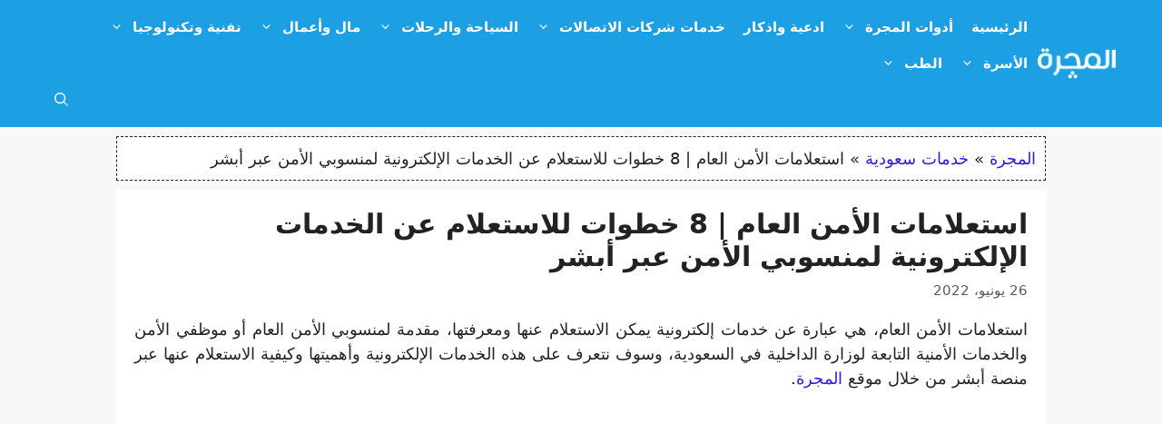

--- FILE ---
content_type: text/html; charset=UTF-8
request_url: https://almjra.com/%D8%A7%D8%B3%D8%AA%D8%B9%D9%84%D8%A7%D9%85%D8%A7%D8%AA-%D8%A7%D9%84%D8%A3%D9%85%D9%86-%D8%A7%D9%84%D8%B9%D8%A7%D9%85/
body_size: 33581
content:
<!DOCTYPE html>
<html dir="rtl" lang="ar" prefix="og: https://ogp.me/ns#">
<head>
	<meta charset="UTF-8">
	<script data-cfasync="false" data-no-defer="1" data-no-minify="1" data-no-optimize="1" type="pmdelayedscript">var ewww_webp_supported=!1;function check_webp_feature(A,e){var w;e=void 0!==e?e:function(){},ewww_webp_supported?e(ewww_webp_supported):((w=new Image).onload=function(){ewww_webp_supported=0<w.width&&0<w.height,e&&e(ewww_webp_supported)},w.onerror=function(){e&&e(!1)},w.src="data:image/webp;base64,"+{alpha:"UklGRkoAAABXRUJQVlA4WAoAAAAQAAAAAAAAAAAAQUxQSAwAAAARBxAR/Q9ERP8DAABWUDggGAAAABQBAJ0BKgEAAQAAAP4AAA3AAP7mtQAAAA=="}[A])}check_webp_feature("alpha");</script><script data-cfasync="false" data-no-defer="1" data-no-minify="1" data-no-optimize="1" type="pmdelayedscript">var Arrive=function(c,w){"use strict";if(c.MutationObserver&&"undefined"!=typeof HTMLElement){var r,a=0,u=(r=HTMLElement.prototype.matches||HTMLElement.prototype.webkitMatchesSelector||HTMLElement.prototype.mozMatchesSelector||HTMLElement.prototype.msMatchesSelector,{matchesSelector:function(e,t){return e instanceof HTMLElement&&r.call(e,t)},addMethod:function(e,t,r){var a=e[t];e[t]=function(){return r.length==arguments.length?r.apply(this,arguments):"function"==typeof a?a.apply(this,arguments):void 0}},callCallbacks:function(e,t){t&&t.options.onceOnly&&1==t.firedElems.length&&(e=[e[0]]);for(var r,a=0;r=e[a];a++)r&&r.callback&&r.callback.call(r.elem,r.elem);t&&t.options.onceOnly&&1==t.firedElems.length&&t.me.unbindEventWithSelectorAndCallback.call(t.target,t.selector,t.callback)},checkChildNodesRecursively:function(e,t,r,a){for(var i,n=0;i=e[n];n++)r(i,t,a)&&a.push({callback:t.callback,elem:i}),0<i.childNodes.length&&u.checkChildNodesRecursively(i.childNodes,t,r,a)},mergeArrays:function(e,t){var r,a={};for(r in e)e.hasOwnProperty(r)&&(a[r]=e[r]);for(r in t)t.hasOwnProperty(r)&&(a[r]=t[r]);return a},toElementsArray:function(e){return e=void 0!==e&&("number"!=typeof e.length||e===c)?[e]:e}}),e=(l.prototype.addEvent=function(e,t,r,a){a={target:e,selector:t,options:r,callback:a,firedElems:[]};return this._beforeAdding&&this._beforeAdding(a),this._eventsBucket.push(a),a},l.prototype.removeEvent=function(e){for(var t,r=this._eventsBucket.length-1;t=this._eventsBucket[r];r--)e(t)&&(this._beforeRemoving&&this._beforeRemoving(t),(t=this._eventsBucket.splice(r,1))&&t.length&&(t[0].callback=null))},l.prototype.beforeAdding=function(e){this._beforeAdding=e},l.prototype.beforeRemoving=function(e){this._beforeRemoving=e},l),t=function(i,n){var o=new e,l=this,s={fireOnAttributesModification:!1};return o.beforeAdding(function(t){var e=t.target;e!==c.document&&e!==c||(e=document.getElementsByTagName("html")[0]);var r=new MutationObserver(function(e){n.call(this,e,t)}),a=i(t.options);r.observe(e,a),t.observer=r,t.me=l}),o.beforeRemoving(function(e){e.observer.disconnect()}),this.bindEvent=function(e,t,r){t=u.mergeArrays(s,t);for(var a=u.toElementsArray(this),i=0;i<a.length;i++)o.addEvent(a[i],e,t,r)},this.unbindEvent=function(){var r=u.toElementsArray(this);o.removeEvent(function(e){for(var t=0;t<r.length;t++)if(this===w||e.target===r[t])return!0;return!1})},this.unbindEventWithSelectorOrCallback=function(r){var a=u.toElementsArray(this),i=r,e="function"==typeof r?function(e){for(var t=0;t<a.length;t++)if((this===w||e.target===a[t])&&e.callback===i)return!0;return!1}:function(e){for(var t=0;t<a.length;t++)if((this===w||e.target===a[t])&&e.selector===r)return!0;return!1};o.removeEvent(e)},this.unbindEventWithSelectorAndCallback=function(r,a){var i=u.toElementsArray(this);o.removeEvent(function(e){for(var t=0;t<i.length;t++)if((this===w||e.target===i[t])&&e.selector===r&&e.callback===a)return!0;return!1})},this},i=new function(){var s={fireOnAttributesModification:!1,onceOnly:!1,existing:!1};function n(e,t,r){return!(!u.matchesSelector(e,t.selector)||(e._id===w&&(e._id=a++),-1!=t.firedElems.indexOf(e._id)))&&(t.firedElems.push(e._id),!0)}var c=(i=new t(function(e){var t={attributes:!1,childList:!0,subtree:!0};return e.fireOnAttributesModification&&(t.attributes=!0),t},function(e,i){e.forEach(function(e){var t=e.addedNodes,r=e.target,a=[];null!==t&&0<t.length?u.checkChildNodesRecursively(t,i,n,a):"attributes"===e.type&&n(r,i)&&a.push({callback:i.callback,elem:r}),u.callCallbacks(a,i)})})).bindEvent;return i.bindEvent=function(e,t,r){t=void 0===r?(r=t,s):u.mergeArrays(s,t);var a=u.toElementsArray(this);if(t.existing){for(var i=[],n=0;n<a.length;n++)for(var o=a[n].querySelectorAll(e),l=0;l<o.length;l++)i.push({callback:r,elem:o[l]});if(t.onceOnly&&i.length)return r.call(i[0].elem,i[0].elem);setTimeout(u.callCallbacks,1,i)}c.call(this,e,t,r)},i},o=new function(){var a={};function i(e,t){return u.matchesSelector(e,t.selector)}var n=(o=new t(function(){return{childList:!0,subtree:!0}},function(e,r){e.forEach(function(e){var t=e.removedNodes,e=[];null!==t&&0<t.length&&u.checkChildNodesRecursively(t,r,i,e),u.callCallbacks(e,r)})})).bindEvent;return o.bindEvent=function(e,t,r){t=void 0===r?(r=t,a):u.mergeArrays(a,t),n.call(this,e,t,r)},o};d(HTMLElement.prototype),d(NodeList.prototype),d(HTMLCollection.prototype),d(HTMLDocument.prototype),d(Window.prototype);var n={};return s(i,n,"unbindAllArrive"),s(o,n,"unbindAllLeave"),n}function l(){this._eventsBucket=[],this._beforeAdding=null,this._beforeRemoving=null}function s(e,t,r){u.addMethod(t,r,e.unbindEvent),u.addMethod(t,r,e.unbindEventWithSelectorOrCallback),u.addMethod(t,r,e.unbindEventWithSelectorAndCallback)}function d(e){e.arrive=i.bindEvent,s(i,e,"unbindArrive"),e.leave=o.bindEvent,s(o,e,"unbindLeave")}}(window,void 0),ewww_webp_supported=!1;function check_webp_feature(e,t){var r;ewww_webp_supported?t(ewww_webp_supported):((r=new Image).onload=function(){ewww_webp_supported=0<r.width&&0<r.height,t(ewww_webp_supported)},r.onerror=function(){t(!1)},r.src="data:image/webp;base64,"+{alpha:"UklGRkoAAABXRUJQVlA4WAoAAAAQAAAAAAAAAAAAQUxQSAwAAAARBxAR/Q9ERP8DAABWUDggGAAAABQBAJ0BKgEAAQAAAP4AAA3AAP7mtQAAAA==",animation:"UklGRlIAAABXRUJQVlA4WAoAAAASAAAAAAAAAAAAQU5JTQYAAAD/////AABBTk1GJgAAAAAAAAAAAAAAAAAAAGQAAABWUDhMDQAAAC8AAAAQBxAREYiI/gcA"}[e])}function ewwwLoadImages(e){if(e){for(var t=document.querySelectorAll(".batch-image img, .image-wrapper a, .ngg-pro-masonry-item a, .ngg-galleria-offscreen-seo-wrapper a"),r=0,a=t.length;r<a;r++)ewwwAttr(t[r],"data-src",t[r].getAttribute("data-webp")),ewwwAttr(t[r],"data-thumbnail",t[r].getAttribute("data-webp-thumbnail"));for(var i=document.querySelectorAll("div.woocommerce-product-gallery__image"),r=0,a=i.length;r<a;r++)ewwwAttr(i[r],"data-thumb",i[r].getAttribute("data-webp-thumb"))}for(var n=document.querySelectorAll("video"),r=0,a=n.length;r<a;r++)ewwwAttr(n[r],"poster",e?n[r].getAttribute("data-poster-webp"):n[r].getAttribute("data-poster-image"));for(var o,l=document.querySelectorAll("img.ewww_webp_lazy_load"),r=0,a=l.length;r<a;r++)e&&(ewwwAttr(l[r],"data-lazy-srcset",l[r].getAttribute("data-lazy-srcset-webp")),ewwwAttr(l[r],"data-srcset",l[r].getAttribute("data-srcset-webp")),ewwwAttr(l[r],"data-lazy-src",l[r].getAttribute("data-lazy-src-webp")),ewwwAttr(l[r],"data-src",l[r].getAttribute("data-src-webp")),ewwwAttr(l[r],"data-orig-file",l[r].getAttribute("data-webp-orig-file")),ewwwAttr(l[r],"data-medium-file",l[r].getAttribute("data-webp-medium-file")),ewwwAttr(l[r],"data-large-file",l[r].getAttribute("data-webp-large-file")),null!=(o=l[r].getAttribute("srcset"))&&!1!==o&&o.includes("R0lGOD")&&ewwwAttr(l[r],"src",l[r].getAttribute("data-lazy-src-webp"))),l[r].className=l[r].className.replace(/\bewww_webp_lazy_load\b/,"");for(var s=document.querySelectorAll(".ewww_webp"),r=0,a=s.length;r<a;r++)e?(ewwwAttr(s[r],"srcset",s[r].getAttribute("data-srcset-webp")),ewwwAttr(s[r],"src",s[r].getAttribute("data-src-webp")),ewwwAttr(s[r],"data-orig-file",s[r].getAttribute("data-webp-orig-file")),ewwwAttr(s[r],"data-medium-file",s[r].getAttribute("data-webp-medium-file")),ewwwAttr(s[r],"data-large-file",s[r].getAttribute("data-webp-large-file")),ewwwAttr(s[r],"data-large_image",s[r].getAttribute("data-webp-large_image")),ewwwAttr(s[r],"data-src",s[r].getAttribute("data-webp-src"))):(ewwwAttr(s[r],"srcset",s[r].getAttribute("data-srcset-img")),ewwwAttr(s[r],"src",s[r].getAttribute("data-src-img"))),s[r].className=s[r].className.replace(/\bewww_webp\b/,"ewww_webp_loaded");window.jQuery&&jQuery.fn.isotope&&jQuery.fn.imagesLoaded&&(jQuery(".fusion-posts-container-infinite").imagesLoaded(function(){jQuery(".fusion-posts-container-infinite").hasClass("isotope")&&jQuery(".fusion-posts-container-infinite").isotope()}),jQuery(".fusion-portfolio:not(.fusion-recent-works) .fusion-portfolio-wrapper").imagesLoaded(function(){jQuery(".fusion-portfolio:not(.fusion-recent-works) .fusion-portfolio-wrapper").isotope()}))}function ewwwWebPInit(e){ewwwLoadImages(e),ewwwNggLoadGalleries(e),document.arrive(".ewww_webp",function(){ewwwLoadImages(e)}),document.arrive(".ewww_webp_lazy_load",function(){ewwwLoadImages(e)}),document.arrive("videos",function(){ewwwLoadImages(e)}),"loading"==document.readyState?document.addEventListener("DOMContentLoaded",ewwwJSONParserInit):("undefined"!=typeof galleries&&ewwwNggParseGalleries(e),ewwwWooParseVariations(e))}function ewwwAttr(e,t,r){null!=r&&!1!==r&&e.setAttribute(t,r)}function ewwwJSONParserInit(){"undefined"!=typeof galleries&&check_webp_feature("alpha",ewwwNggParseGalleries),check_webp_feature("alpha",ewwwWooParseVariations)}function ewwwWooParseVariations(e){if(e)for(var t=document.querySelectorAll("form.variations_form"),r=0,a=t.length;r<a;r++){var i=t[r].getAttribute("data-product_variations"),n=!1;try{for(var o in i=JSON.parse(i))void 0!==i[o]&&void 0!==i[o].image&&(void 0!==i[o].image.src_webp&&(i[o].image.src=i[o].image.src_webp,n=!0),void 0!==i[o].image.srcset_webp&&(i[o].image.srcset=i[o].image.srcset_webp,n=!0),void 0!==i[o].image.full_src_webp&&(i[o].image.full_src=i[o].image.full_src_webp,n=!0),void 0!==i[o].image.gallery_thumbnail_src_webp&&(i[o].image.gallery_thumbnail_src=i[o].image.gallery_thumbnail_src_webp,n=!0),void 0!==i[o].image.thumb_src_webp&&(i[o].image.thumb_src=i[o].image.thumb_src_webp,n=!0));n&&ewwwAttr(t[r],"data-product_variations",JSON.stringify(i))}catch(e){}}}function ewwwNggParseGalleries(e){if(e)for(var t in galleries){var r=galleries[t];galleries[t].images_list=ewwwNggParseImageList(r.images_list)}}function ewwwNggLoadGalleries(e){e&&document.addEventListener("ngg.galleria.themeadded",function(e,t){window.ngg_galleria._create_backup=window.ngg_galleria.create,window.ngg_galleria.create=function(e,t){var r=$(e).data("id");return galleries["gallery_"+r].images_list=ewwwNggParseImageList(galleries["gallery_"+r].images_list),window.ngg_galleria._create_backup(e,t)}})}function ewwwNggParseImageList(e){for(var t in e){var r=e[t];if(void 0!==r["image-webp"]&&(e[t].image=r["image-webp"],delete e[t]["image-webp"]),void 0!==r["thumb-webp"]&&(e[t].thumb=r["thumb-webp"],delete e[t]["thumb-webp"]),void 0!==r.full_image_webp&&(e[t].full_image=r.full_image_webp,delete e[t].full_image_webp),void 0!==r.srcsets)for(var a in r.srcsets)nggSrcset=r.srcsets[a],void 0!==r.srcsets[a+"-webp"]&&(e[t].srcsets[a]=r.srcsets[a+"-webp"],delete e[t].srcsets[a+"-webp"]);if(void 0!==r.full_srcsets)for(var i in r.full_srcsets)nggFSrcset=r.full_srcsets[i],void 0!==r.full_srcsets[i+"-webp"]&&(e[t].full_srcsets[i]=r.full_srcsets[i+"-webp"],delete e[t].full_srcsets[i+"-webp"])}return e}check_webp_feature("alpha",ewwwWebPInit);</script><meta name="viewport" content="width=device-width, initial-scale=1">
<!-- تحسين محرك البحث بواسطة رانك ماث - https://rankmath.com/ -->
<title>استعلامات الأمن العام | 8 خطوات للاستعلام عن الخدمات الإلكترونية لمنسوبي الأمن عبر أبشر</title><link rel='preload' href='https://almjra.com/wp-content/uploads/2021/04/logo-mjra.png' as='image' crossorigin><link rel="preload" href="https://almjra.com/wp-content/uploads/2021/04/logo-mjra.png" as="image" />
<meta name="description" content="استعلامات الأمن العام هي عبارة عن خدمات إلكترونية يمكن الاستعلام عنها ومعرفتها، مقدمة لمنسوبي الأمن العام أو موظفي الأمن والخدمات الأمنية"/>
<meta name="robots" content="follow, index, max-snippet:-1, max-video-preview:-1, max-image-preview:large"/>
<link rel="canonical" href="https://almjra.com/%d8%a7%d8%b3%d8%aa%d8%b9%d9%84%d8%a7%d9%85%d8%a7%d8%aa-%d8%a7%d9%84%d8%a3%d9%85%d9%86-%d8%a7%d9%84%d8%b9%d8%a7%d9%85/" />
<meta property="og:locale" content="ar_AR" />
<meta property="og:type" content="article" />
<meta property="og:title" content="استعلامات الأمن العام | 8 خطوات للاستعلام عن الخدمات الإلكترونية لمنسوبي الأمن عبر أبشر" />
<meta property="og:description" content="استعلامات الأمن العام هي عبارة عن خدمات إلكترونية يمكن الاستعلام عنها ومعرفتها، مقدمة لمنسوبي الأمن العام أو موظفي الأمن والخدمات الأمنية" />
<meta property="og:url" content="https://almjra.com/%d8%a7%d8%b3%d8%aa%d8%b9%d9%84%d8%a7%d9%85%d8%a7%d8%aa-%d8%a7%d9%84%d8%a3%d9%85%d9%86-%d8%a7%d9%84%d8%b9%d8%a7%d9%85/" />
<meta property="og:site_name" content="موقع المجرة" />
<meta property="article:publisher" content="https://www.facebook.com/almjra" />
<meta property="article:tag" content="استعلامات الأمن العام" />
<meta property="article:tag" content="السعودية" />
<meta property="article:tag" content="خدمات منسوبي الأمن العام" />
<meta property="article:tag" content="هيئة الأمن العام" />
<meta property="article:section" content="خدمات سعودية" />
<meta property="og:image" content="https://almjra.com/wp-content/uploads/2022/06/الاستعلام-عن-ترقيات-الأمن-العام.jpg" />
<meta property="og:image:secure_url" content="https://almjra.com/wp-content/uploads/2022/06/الاستعلام-عن-ترقيات-الأمن-العام.jpg" />
<meta property="og:image:width" content="1280" />
<meta property="og:image:height" content="720" />
<meta property="og:image:alt" content="استعلامات الأمن العام" />
<meta property="og:image:type" content="image/jpeg" />
<meta property="article:published_time" content="2022-06-26T15:12:56+02:00" />
<meta name="twitter:card" content="summary_large_image" />
<meta name="twitter:title" content="استعلامات الأمن العام | 8 خطوات للاستعلام عن الخدمات الإلكترونية لمنسوبي الأمن عبر أبشر" />
<meta name="twitter:description" content="استعلامات الأمن العام هي عبارة عن خدمات إلكترونية يمكن الاستعلام عنها ومعرفتها، مقدمة لمنسوبي الأمن العام أو موظفي الأمن والخدمات الأمنية" />
<meta name="twitter:image" content="https://almjra.com/wp-content/uploads/2022/06/الاستعلام-عن-ترقيات-الأمن-العام.jpg" />
<meta name="twitter:label1" content="كُتب بواسطة" />
<meta name="twitter:data1" content="Haytham Alsayes" />
<meta name="twitter:label2" content="مدة القراءة" />
<meta name="twitter:data2" content="5 دقائق" />
<script type="application/ld+json" class="rank-math-schema">{"@context":"https://schema.org","@graph":[{"@type":"Organization","@id":"https://almjra.com/#organization","name":"\u0627\u0644\u0645\u062c\u0631\u0629","sameAs":["https://www.facebook.com/almjra"],"logo":{"@type":"ImageObject","@id":"https://almjra.com/#logo","url":"https://almjra.com/wp-content/uploads/2021/02/mjra-logo.png","contentUrl":"https://almjra.com/wp-content/uploads/2021/02/mjra-logo.png","caption":"\u0645\u0648\u0642\u0639 \u0627\u0644\u0645\u062c\u0631\u0629","inLanguage":"ar","width":"180","height":"70"}},{"@type":"WebSite","@id":"https://almjra.com/#website","url":"https://almjra.com","name":"\u0645\u0648\u0642\u0639 \u0627\u0644\u0645\u062c\u0631\u0629","publisher":{"@id":"https://almjra.com/#organization"},"inLanguage":"ar"},{"@type":"ImageObject","@id":"https://almjra.com/wp-content/uploads/2022/06/\u0627\u0644\u0627\u0633\u062a\u0639\u0644\u0627\u0645-\u0639\u0646-\u062a\u0631\u0642\u064a\u0627\u062a-\u0627\u0644\u0623\u0645\u0646-\u0627\u0644\u0639\u0627\u0645.jpg","url":"https://almjra.com/wp-content/uploads/2022/06/\u0627\u0644\u0627\u0633\u062a\u0639\u0644\u0627\u0645-\u0639\u0646-\u062a\u0631\u0642\u064a\u0627\u062a-\u0627\u0644\u0623\u0645\u0646-\u0627\u0644\u0639\u0627\u0645.jpg","width":"1280","height":"720","caption":"\u0627\u0633\u062a\u0639\u0644\u0627\u0645\u0627\u062a \u0627\u0644\u0623\u0645\u0646 \u0627\u0644\u0639\u0627\u0645","inLanguage":"ar"},{"@type":"BreadcrumbList","@id":"https://almjra.com/%d8%a7%d8%b3%d8%aa%d8%b9%d9%84%d8%a7%d9%85%d8%a7%d8%aa-%d8%a7%d9%84%d8%a3%d9%85%d9%86-%d8%a7%d9%84%d8%b9%d8%a7%d9%85/#breadcrumb","itemListElement":[{"@type":"ListItem","position":"1","item":{"@id":"https://almjra.com","name":"\u0627\u0644\u0645\u062c\u0631\u0629"}},{"@type":"ListItem","position":"2","item":{"@id":"https://almjra.com/%d8%ae%d8%af%d9%85%d8%a7%d8%aa-%d8%b3%d8%b9%d9%88%d8%af%d9%8a%d8%a9/","name":"\u062e\u062f\u0645\u0627\u062a \u0633\u0639\u0648\u062f\u064a\u0629"}},{"@type":"ListItem","position":"3","item":{"@id":"https://almjra.com/%d8%a7%d8%b3%d8%aa%d8%b9%d9%84%d8%a7%d9%85%d8%a7%d8%aa-%d8%a7%d9%84%d8%a3%d9%85%d9%86-%d8%a7%d9%84%d8%b9%d8%a7%d9%85/","name":"\u0627\u0633\u062a\u0639\u0644\u0627\u0645\u0627\u062a \u0627\u0644\u0623\u0645\u0646 \u0627\u0644\u0639\u0627\u0645 | 8 \u062e\u0637\u0648\u0627\u062a \u0644\u0644\u0627\u0633\u062a\u0639\u0644\u0627\u0645 \u0639\u0646 \u0627\u0644\u062e\u062f\u0645\u0627\u062a \u0627\u0644\u0625\u0644\u0643\u062a\u0631\u0648\u0646\u064a\u0629 \u0644\u0645\u0646\u0633\u0648\u0628\u064a \u0627\u0644\u0623\u0645\u0646 \u0639\u0628\u0631 \u0623\u0628\u0634\u0631"}}]},{"@type":"WebPage","@id":"https://almjra.com/%d8%a7%d8%b3%d8%aa%d8%b9%d9%84%d8%a7%d9%85%d8%a7%d8%aa-%d8%a7%d9%84%d8%a3%d9%85%d9%86-%d8%a7%d9%84%d8%b9%d8%a7%d9%85/#webpage","url":"https://almjra.com/%d8%a7%d8%b3%d8%aa%d8%b9%d9%84%d8%a7%d9%85%d8%a7%d8%aa-%d8%a7%d9%84%d8%a3%d9%85%d9%86-%d8%a7%d9%84%d8%b9%d8%a7%d9%85/","name":"\u0627\u0633\u062a\u0639\u0644\u0627\u0645\u0627\u062a \u0627\u0644\u0623\u0645\u0646 \u0627\u0644\u0639\u0627\u0645 | 8 \u062e\u0637\u0648\u0627\u062a \u0644\u0644\u0627\u0633\u062a\u0639\u0644\u0627\u0645 \u0639\u0646 \u0627\u0644\u062e\u062f\u0645\u0627\u062a \u0627\u0644\u0625\u0644\u0643\u062a\u0631\u0648\u0646\u064a\u0629 \u0644\u0645\u0646\u0633\u0648\u0628\u064a \u0627\u0644\u0623\u0645\u0646 \u0639\u0628\u0631 \u0623\u0628\u0634\u0631","datePublished":"2022-06-26T15:12:56+02:00","dateModified":"2022-06-26T15:12:56+02:00","isPartOf":{"@id":"https://almjra.com/#website"},"primaryImageOfPage":{"@id":"https://almjra.com/wp-content/uploads/2022/06/\u0627\u0644\u0627\u0633\u062a\u0639\u0644\u0627\u0645-\u0639\u0646-\u062a\u0631\u0642\u064a\u0627\u062a-\u0627\u0644\u0623\u0645\u0646-\u0627\u0644\u0639\u0627\u0645.jpg"},"inLanguage":"ar","breadcrumb":{"@id":"https://almjra.com/%d8%a7%d8%b3%d8%aa%d8%b9%d9%84%d8%a7%d9%85%d8%a7%d8%aa-%d8%a7%d9%84%d8%a3%d9%85%d9%86-%d8%a7%d9%84%d8%b9%d8%a7%d9%85/#breadcrumb"}},{"@type":"Person","@id":"https://almjra.com/author/haytham/","name":"Haytham Alsayes","url":"https://almjra.com/author/haytham/","image":{"@type":"ImageObject","@id":"https://secure.gravatar.com/avatar/65d2678bd7a9e77d230bdb0ec2cf10b3509c532f2a796cdf75ed464d9d511745?s=96&amp;d=mm&amp;r=g","url":"https://secure.gravatar.com/avatar/65d2678bd7a9e77d230bdb0ec2cf10b3509c532f2a796cdf75ed464d9d511745?s=96&amp;d=mm&amp;r=g","caption":"Haytham Alsayes","inLanguage":"ar"},"sameAs":["https://pixelsseo.com/"],"worksFor":{"@id":"https://almjra.com/#organization"}},{"@type":"Article","headline":"\u0627\u0633\u062a\u0639\u0644\u0627\u0645\u0627\u062a \u0627\u0644\u0623\u0645\u0646 \u0627\u0644\u0639\u0627\u0645 | 8 \u062e\u0637\u0648\u0627\u062a \u0644\u0644\u0627\u0633\u062a\u0639\u0644\u0627\u0645 \u0639\u0646 \u0627\u0644\u062e\u062f\u0645\u0627\u062a \u0627\u0644\u0625\u0644\u0643\u062a\u0631\u0648\u0646\u064a\u0629 \u0644\u0645\u0646\u0633\u0648\u0628\u064a \u0627\u0644\u0623\u0645\u0646 \u0639\u0628\u0631 \u0623\u0628\u0634\u0631","keywords":"\u0627\u0633\u062a\u0639\u0644\u0627\u0645\u0627\u062a \u0627\u0644\u0623\u0645\u0646 \u0627\u0644\u0639\u0627\u0645","datePublished":"2022-06-26T15:12:56+02:00","dateModified":"2022-06-26T15:12:56+02:00","articleSection":"\u062e\u062f\u0645\u0627\u062a \u0633\u0639\u0648\u062f\u064a\u0629","author":{"@id":"https://almjra.com/author/haytham/","name":"Haytham Alsayes"},"publisher":{"@id":"https://almjra.com/#organization"},"description":"\u0627\u0633\u062a\u0639\u0644\u0627\u0645\u0627\u062a \u0627\u0644\u0623\u0645\u0646 \u0627\u0644\u0639\u0627\u0645 \u0647\u064a \u0639\u0628\u0627\u0631\u0629 \u0639\u0646 \u062e\u062f\u0645\u0627\u062a \u0625\u0644\u0643\u062a\u0631\u0648\u0646\u064a\u0629 \u064a\u0645\u0643\u0646 \u0627\u0644\u0627\u0633\u062a\u0639\u0644\u0627\u0645 \u0639\u0646\u0647\u0627 \u0648\u0645\u0639\u0631\u0641\u062a\u0647\u0627\u060c \u0645\u0642\u062f\u0645\u0629 \u0644\u0645\u0646\u0633\u0648\u0628\u064a \u0627\u0644\u0623\u0645\u0646 \u0627\u0644\u0639\u0627\u0645 \u0623\u0648 \u0645\u0648\u0638\u0641\u064a \u0627\u0644\u0623\u0645\u0646 \u0648\u0627\u0644\u062e\u062f\u0645\u0627\u062a \u0627\u0644\u0623\u0645\u0646\u064a\u0629","name":"\u0627\u0633\u062a\u0639\u0644\u0627\u0645\u0627\u062a \u0627\u0644\u0623\u0645\u0646 \u0627\u0644\u0639\u0627\u0645 | 8 \u062e\u0637\u0648\u0627\u062a \u0644\u0644\u0627\u0633\u062a\u0639\u0644\u0627\u0645 \u0639\u0646 \u0627\u0644\u062e\u062f\u0645\u0627\u062a \u0627\u0644\u0625\u0644\u0643\u062a\u0631\u0648\u0646\u064a\u0629 \u0644\u0645\u0646\u0633\u0648\u0628\u064a \u0627\u0644\u0623\u0645\u0646 \u0639\u0628\u0631 \u0623\u0628\u0634\u0631","@id":"https://almjra.com/%d8%a7%d8%b3%d8%aa%d8%b9%d9%84%d8%a7%d9%85%d8%a7%d8%aa-%d8%a7%d9%84%d8%a3%d9%85%d9%86-%d8%a7%d9%84%d8%b9%d8%a7%d9%85/#richSnippet","isPartOf":{"@id":"https://almjra.com/%d8%a7%d8%b3%d8%aa%d8%b9%d9%84%d8%a7%d9%85%d8%a7%d8%aa-%d8%a7%d9%84%d8%a3%d9%85%d9%86-%d8%a7%d9%84%d8%b9%d8%a7%d9%85/#webpage"},"image":{"@id":"https://almjra.com/wp-content/uploads/2022/06/\u0627\u0644\u0627\u0633\u062a\u0639\u0644\u0627\u0645-\u0639\u0646-\u062a\u0631\u0642\u064a\u0627\u062a-\u0627\u0644\u0623\u0645\u0646-\u0627\u0644\u0639\u0627\u0645.jpg"},"inLanguage":"ar","mainEntityOfPage":{"@id":"https://almjra.com/%d8%a7%d8%b3%d8%aa%d8%b9%d9%84%d8%a7%d9%85%d8%a7%d8%aa-%d8%a7%d9%84%d8%a3%d9%85%d9%86-%d8%a7%d9%84%d8%b9%d8%a7%d9%85/#webpage"}}]}</script>
<!-- /إضافة تحسين محركات البحث لووردبريس Rank Math -->

<link rel='dns-prefetch' href='//static.addtoany.com' />
<!-- almjra.com is managing ads with Advanced Ads 2.0.14 – https://wpadvancedads.com/ --><script id="almjr-ready" type="pmdelayedscript" data-cfasync="false" data-no-optimize="1" data-no-defer="1" data-no-minify="1">
			window.advanced_ads_ready=function(e,a){a=a||"complete";var d=function(e){return"interactive"===a?"loading"!==e:"complete"===e};d(document.readyState)?e():document.addEventListener("readystatechange",(function(a){d(a.target.readyState)&&e()}),{once:"interactive"===a})},window.advanced_ads_ready_queue=window.advanced_ads_ready_queue||[];		</script>
		<style id='wp-img-auto-sizes-contain-inline-css'>
img:is([sizes=auto i],[sizes^="auto," i]){contain-intrinsic-size:3000px 1500px}
/*# sourceURL=wp-img-auto-sizes-contain-inline-css */
</style>

<link rel='stylesheet' id='wp-block-library-rtl-css' href='https://almjra.com/wp-includes/css/dist/block-library/style-rtl.min.css?ver=6.9' media='all' />
<style id='global-styles-inline-css'>
:root{--wp--preset--aspect-ratio--square: 1;--wp--preset--aspect-ratio--4-3: 4/3;--wp--preset--aspect-ratio--3-4: 3/4;--wp--preset--aspect-ratio--3-2: 3/2;--wp--preset--aspect-ratio--2-3: 2/3;--wp--preset--aspect-ratio--16-9: 16/9;--wp--preset--aspect-ratio--9-16: 9/16;--wp--preset--color--black: #000000;--wp--preset--color--cyan-bluish-gray: #abb8c3;--wp--preset--color--white: #ffffff;--wp--preset--color--pale-pink: #f78da7;--wp--preset--color--vivid-red: #cf2e2e;--wp--preset--color--luminous-vivid-orange: #ff6900;--wp--preset--color--luminous-vivid-amber: #fcb900;--wp--preset--color--light-green-cyan: #7bdcb5;--wp--preset--color--vivid-green-cyan: #00d084;--wp--preset--color--pale-cyan-blue: #8ed1fc;--wp--preset--color--vivid-cyan-blue: #0693e3;--wp--preset--color--vivid-purple: #9b51e0;--wp--preset--color--contrast: var(--contrast);--wp--preset--color--contrast-2: var(--contrast-2);--wp--preset--color--contrast-3: var(--contrast-3);--wp--preset--color--base: var(--base);--wp--preset--color--base-2: var(--base-2);--wp--preset--color--base-3: var(--base-3);--wp--preset--color--accent: var(--accent);--wp--preset--gradient--vivid-cyan-blue-to-vivid-purple: linear-gradient(135deg,rgb(6,147,227) 0%,rgb(155,81,224) 100%);--wp--preset--gradient--light-green-cyan-to-vivid-green-cyan: linear-gradient(135deg,rgb(122,220,180) 0%,rgb(0,208,130) 100%);--wp--preset--gradient--luminous-vivid-amber-to-luminous-vivid-orange: linear-gradient(135deg,rgb(252,185,0) 0%,rgb(255,105,0) 100%);--wp--preset--gradient--luminous-vivid-orange-to-vivid-red: linear-gradient(135deg,rgb(255,105,0) 0%,rgb(207,46,46) 100%);--wp--preset--gradient--very-light-gray-to-cyan-bluish-gray: linear-gradient(135deg,rgb(238,238,238) 0%,rgb(169,184,195) 100%);--wp--preset--gradient--cool-to-warm-spectrum: linear-gradient(135deg,rgb(74,234,220) 0%,rgb(151,120,209) 20%,rgb(207,42,186) 40%,rgb(238,44,130) 60%,rgb(251,105,98) 80%,rgb(254,248,76) 100%);--wp--preset--gradient--blush-light-purple: linear-gradient(135deg,rgb(255,206,236) 0%,rgb(152,150,240) 100%);--wp--preset--gradient--blush-bordeaux: linear-gradient(135deg,rgb(254,205,165) 0%,rgb(254,45,45) 50%,rgb(107,0,62) 100%);--wp--preset--gradient--luminous-dusk: linear-gradient(135deg,rgb(255,203,112) 0%,rgb(199,81,192) 50%,rgb(65,88,208) 100%);--wp--preset--gradient--pale-ocean: linear-gradient(135deg,rgb(255,245,203) 0%,rgb(182,227,212) 50%,rgb(51,167,181) 100%);--wp--preset--gradient--electric-grass: linear-gradient(135deg,rgb(202,248,128) 0%,rgb(113,206,126) 100%);--wp--preset--gradient--midnight: linear-gradient(135deg,rgb(2,3,129) 0%,rgb(40,116,252) 100%);--wp--preset--font-size--small: 13px;--wp--preset--font-size--medium: 20px;--wp--preset--font-size--large: 36px;--wp--preset--font-size--x-large: 42px;--wp--preset--spacing--20: 0.44rem;--wp--preset--spacing--30: 0.67rem;--wp--preset--spacing--40: 1rem;--wp--preset--spacing--50: 1.5rem;--wp--preset--spacing--60: 2.25rem;--wp--preset--spacing--70: 3.38rem;--wp--preset--spacing--80: 5.06rem;--wp--preset--shadow--natural: 6px 6px 9px rgba(0, 0, 0, 0.2);--wp--preset--shadow--deep: 12px 12px 50px rgba(0, 0, 0, 0.4);--wp--preset--shadow--sharp: 6px 6px 0px rgba(0, 0, 0, 0.2);--wp--preset--shadow--outlined: 6px 6px 0px -3px rgb(255, 255, 255), 6px 6px rgb(0, 0, 0);--wp--preset--shadow--crisp: 6px 6px 0px rgb(0, 0, 0);}:where(.is-layout-flex){gap: 0.5em;}:where(.is-layout-grid){gap: 0.5em;}body .is-layout-flex{display: flex;}.is-layout-flex{flex-wrap: wrap;align-items: center;}.is-layout-flex > :is(*, div){margin: 0;}body .is-layout-grid{display: grid;}.is-layout-grid > :is(*, div){margin: 0;}:where(.wp-block-columns.is-layout-flex){gap: 2em;}:where(.wp-block-columns.is-layout-grid){gap: 2em;}:where(.wp-block-post-template.is-layout-flex){gap: 1.25em;}:where(.wp-block-post-template.is-layout-grid){gap: 1.25em;}.has-black-color{color: var(--wp--preset--color--black) !important;}.has-cyan-bluish-gray-color{color: var(--wp--preset--color--cyan-bluish-gray) !important;}.has-white-color{color: var(--wp--preset--color--white) !important;}.has-pale-pink-color{color: var(--wp--preset--color--pale-pink) !important;}.has-vivid-red-color{color: var(--wp--preset--color--vivid-red) !important;}.has-luminous-vivid-orange-color{color: var(--wp--preset--color--luminous-vivid-orange) !important;}.has-luminous-vivid-amber-color{color: var(--wp--preset--color--luminous-vivid-amber) !important;}.has-light-green-cyan-color{color: var(--wp--preset--color--light-green-cyan) !important;}.has-vivid-green-cyan-color{color: var(--wp--preset--color--vivid-green-cyan) !important;}.has-pale-cyan-blue-color{color: var(--wp--preset--color--pale-cyan-blue) !important;}.has-vivid-cyan-blue-color{color: var(--wp--preset--color--vivid-cyan-blue) !important;}.has-vivid-purple-color{color: var(--wp--preset--color--vivid-purple) !important;}.has-black-background-color{background-color: var(--wp--preset--color--black) !important;}.has-cyan-bluish-gray-background-color{background-color: var(--wp--preset--color--cyan-bluish-gray) !important;}.has-white-background-color{background-color: var(--wp--preset--color--white) !important;}.has-pale-pink-background-color{background-color: var(--wp--preset--color--pale-pink) !important;}.has-vivid-red-background-color{background-color: var(--wp--preset--color--vivid-red) !important;}.has-luminous-vivid-orange-background-color{background-color: var(--wp--preset--color--luminous-vivid-orange) !important;}.has-luminous-vivid-amber-background-color{background-color: var(--wp--preset--color--luminous-vivid-amber) !important;}.has-light-green-cyan-background-color{background-color: var(--wp--preset--color--light-green-cyan) !important;}.has-vivid-green-cyan-background-color{background-color: var(--wp--preset--color--vivid-green-cyan) !important;}.has-pale-cyan-blue-background-color{background-color: var(--wp--preset--color--pale-cyan-blue) !important;}.has-vivid-cyan-blue-background-color{background-color: var(--wp--preset--color--vivid-cyan-blue) !important;}.has-vivid-purple-background-color{background-color: var(--wp--preset--color--vivid-purple) !important;}.has-black-border-color{border-color: var(--wp--preset--color--black) !important;}.has-cyan-bluish-gray-border-color{border-color: var(--wp--preset--color--cyan-bluish-gray) !important;}.has-white-border-color{border-color: var(--wp--preset--color--white) !important;}.has-pale-pink-border-color{border-color: var(--wp--preset--color--pale-pink) !important;}.has-vivid-red-border-color{border-color: var(--wp--preset--color--vivid-red) !important;}.has-luminous-vivid-orange-border-color{border-color: var(--wp--preset--color--luminous-vivid-orange) !important;}.has-luminous-vivid-amber-border-color{border-color: var(--wp--preset--color--luminous-vivid-amber) !important;}.has-light-green-cyan-border-color{border-color: var(--wp--preset--color--light-green-cyan) !important;}.has-vivid-green-cyan-border-color{border-color: var(--wp--preset--color--vivid-green-cyan) !important;}.has-pale-cyan-blue-border-color{border-color: var(--wp--preset--color--pale-cyan-blue) !important;}.has-vivid-cyan-blue-border-color{border-color: var(--wp--preset--color--vivid-cyan-blue) !important;}.has-vivid-purple-border-color{border-color: var(--wp--preset--color--vivid-purple) !important;}.has-vivid-cyan-blue-to-vivid-purple-gradient-background{background: var(--wp--preset--gradient--vivid-cyan-blue-to-vivid-purple) !important;}.has-light-green-cyan-to-vivid-green-cyan-gradient-background{background: var(--wp--preset--gradient--light-green-cyan-to-vivid-green-cyan) !important;}.has-luminous-vivid-amber-to-luminous-vivid-orange-gradient-background{background: var(--wp--preset--gradient--luminous-vivid-amber-to-luminous-vivid-orange) !important;}.has-luminous-vivid-orange-to-vivid-red-gradient-background{background: var(--wp--preset--gradient--luminous-vivid-orange-to-vivid-red) !important;}.has-very-light-gray-to-cyan-bluish-gray-gradient-background{background: var(--wp--preset--gradient--very-light-gray-to-cyan-bluish-gray) !important;}.has-cool-to-warm-spectrum-gradient-background{background: var(--wp--preset--gradient--cool-to-warm-spectrum) !important;}.has-blush-light-purple-gradient-background{background: var(--wp--preset--gradient--blush-light-purple) !important;}.has-blush-bordeaux-gradient-background{background: var(--wp--preset--gradient--blush-bordeaux) !important;}.has-luminous-dusk-gradient-background{background: var(--wp--preset--gradient--luminous-dusk) !important;}.has-pale-ocean-gradient-background{background: var(--wp--preset--gradient--pale-ocean) !important;}.has-electric-grass-gradient-background{background: var(--wp--preset--gradient--electric-grass) !important;}.has-midnight-gradient-background{background: var(--wp--preset--gradient--midnight) !important;}.has-small-font-size{font-size: var(--wp--preset--font-size--small) !important;}.has-medium-font-size{font-size: var(--wp--preset--font-size--medium) !important;}.has-large-font-size{font-size: var(--wp--preset--font-size--large) !important;}.has-x-large-font-size{font-size: var(--wp--preset--font-size--x-large) !important;}
/*# sourceURL=global-styles-inline-css */
</style>

<style id='classic-theme-styles-inline-css'>
/*! This file is auto-generated */
.wp-block-button__link{color:#fff;background-color:#32373c;border-radius:9999px;box-shadow:none;text-decoration:none;padding:calc(.667em + 2px) calc(1.333em + 2px);font-size:1.125em}.wp-block-file__button{background:#32373c;color:#fff;text-decoration:none}
/*# sourceURL=/wp-includes/css/classic-themes.min.css */
</style>
<link rel='stylesheet' id='secure-copy-content-protection-public-css' href='https://almjra.com/wp-content/plugins/secure-copy-content-protection/public/css/secure-copy-content-protection-public.css?ver=4.8.4' media='all' />
<link rel='stylesheet' id='crp-style-text-only-css' href='https://almjra.com/wp-content/plugins/contextual-related-posts/css/text-only.min.css?ver=4.1.0' media='all' />
<link rel='stylesheet' id='ez-toc-css' href='https://almjra.com/wp-content/plugins/easy-table-of-contents/assets/css/screen.min.css?ver=2.0.79.2' media='all' />
<style id='ez-toc-inline-css'>
div#ez-toc-container .ez-toc-title {font-size: 120%;}div#ez-toc-container .ez-toc-title {font-weight: 700;}div#ez-toc-container ul li , div#ez-toc-container ul li a {font-size: 16px;}div#ez-toc-container ul li , div#ez-toc-container ul li a {font-weight: 500;}div#ez-toc-container nav ul ul li {font-size: 90%;}.ez-toc-box-title {font-weight: bold; margin-bottom: 10px; text-align: center; text-transform: uppercase; letter-spacing: 1px; color: #666; padding-bottom: 5px;position:absolute;top:-4%;left:5%;background-color: inherit;transition: top 0.3s ease;}.ez-toc-box-title.toc-closed {top:-25%;}
/*# sourceURL=ez-toc-inline-css */
</style>
<link rel='stylesheet' id='generate-comments-css' href='https://almjra.com/wp-content/themes/generatepress/assets/css/components/comments.min.css?ver=3.6.1' media='all' />
<link rel='stylesheet' id='generate-widget-areas-css' href='https://almjra.com/wp-content/themes/generatepress/assets/css/components/widget-areas.min.css?ver=3.6.1' media='all' />
<link rel='stylesheet' id='generate-style-css' href='https://almjra.com/wp-content/themes/generatepress/assets/css/main.min.css?ver=3.6.1' media='all' />
<style id='generate-style-inline-css'>
@media (max-width:768px){}
.is-right-sidebar{width:30%;}.is-left-sidebar{width:30%;}.site-content .content-area{width:100%;}@media (max-width: 1000px){.main-navigation .menu-toggle,.sidebar-nav-mobile:not(#sticky-placeholder){display:block;}.main-navigation ul,.gen-sidebar-nav,.main-navigation:not(.slideout-navigation):not(.toggled) .main-nav > ul,.has-inline-mobile-toggle #site-navigation .inside-navigation > *:not(.navigation-search):not(.main-nav){display:none;}.nav-align-right .inside-navigation,.nav-align-center .inside-navigation{justify-content:space-between;}.rtl .nav-align-right .inside-navigation,.rtl .nav-align-center .inside-navigation, .rtl .nav-align-left .inside-navigation{justify-content:space-between;}.has-inline-mobile-toggle .mobile-menu-control-wrapper{display:flex;flex-wrap:wrap;}.has-inline-mobile-toggle .inside-header{flex-direction:row;text-align:left;flex-wrap:wrap;}.has-inline-mobile-toggle .header-widget,.has-inline-mobile-toggle #site-navigation{flex-basis:100%;}.nav-float-left .has-inline-mobile-toggle #site-navigation{order:10;}}
.dynamic-author-image-rounded{border-radius:100%;}.dynamic-featured-image, .dynamic-author-image{vertical-align:middle;}.one-container.blog .dynamic-content-template:not(:last-child), .one-container.archive .dynamic-content-template:not(:last-child){padding-bottom:0px;}.dynamic-entry-excerpt > p:last-child{margin-bottom:0px;}
/*# sourceURL=generate-style-inline-css */
</style>
<link rel='stylesheet' id='generate-rtl-css' href='https://almjra.com/wp-content/themes/generatepress/assets/css/main-rtl.min.css?ver=3.6.1' media='all' />
<link rel='stylesheet' id='addtoany-css' href='https://almjra.com/wp-content/plugins/add-to-any/addtoany.min.css?ver=1.16' media='all' />
<style id='addtoany-inline-css'>
.addtoany_content{
	text-align:center!important;
}
/*# sourceURL=addtoany-inline-css */
</style>
<link rel='stylesheet' id='generatepress-dynamic-css' href='https://almjra.com/wp-content/uploads/generatepress/style.min.css?ver=1764641783' media='all' />
<style id='generateblocks-inline-css'>
:root{--gb-container-width:1024px;}.gb-container .wp-block-image img{vertical-align:middle;}.gb-grid-wrapper .wp-block-image{margin-bottom:0;}.gb-highlight{background:none;}.gb-shape{line-height:0;}
/*# sourceURL=generateblocks-inline-css */
</style>
<link rel='stylesheet' id='generate-blog-columns-css' href='https://almjra.com/wp-content/plugins/gp-premium/blog/functions/css/columns.min.css?ver=2.5.5' media='all' />
<link rel='stylesheet' id='generate-offside-css' href='https://almjra.com/wp-content/plugins/gp-premium/menu-plus/functions/css/offside.min.css?ver=2.5.5' media='all' />
<style id='generate-offside-inline-css'>
:root{--gp-slideout-width:265px;}.slideout-navigation.main-navigation{background-color:rgba(27,157,227,0.37);}.slideout-navigation.main-navigation ul ul{background-color:rgba(27,157,227,0.4);}.slideout-navigation, .slideout-navigation a{color:var(--base-3);}.slideout-navigation button.slideout-exit{color:var(--base-3);padding-left:10px;padding-right:10px;}.slide-opened nav.toggled .menu-toggle:before{display:none;}@media (max-width: 1000px){.menu-bar-item.slideout-toggle{display:none;}}
/*# sourceURL=generate-offside-inline-css */
</style>
<link rel='stylesheet' id='generate-navigation-branding-css' href='https://almjra.com/wp-content/plugins/gp-premium/menu-plus/functions/css/navigation-branding-flex.min.css?ver=2.5.5' media='all' />
<style id='generate-navigation-branding-inline-css'>
.main-navigation.has-branding .inside-navigation.grid-container, .main-navigation.has-branding.grid-container .inside-navigation:not(.grid-container){padding:0px 20px 0px 20px;}.main-navigation.has-branding:not(.grid-container) .inside-navigation:not(.grid-container) .navigation-branding{margin-right:10px;}.main-navigation .sticky-navigation-logo, .main-navigation.navigation-stick .site-logo:not(.mobile-header-logo){display:none;}.main-navigation.navigation-stick .sticky-navigation-logo{display:block;}.navigation-branding img, .site-logo.mobile-header-logo img{height:40px;width:auto;}.navigation-branding .main-title{line-height:40px;}@media (max-width: 1000px){.main-navigation.has-branding.nav-align-center .menu-bar-items, .main-navigation.has-sticky-branding.navigation-stick.nav-align-center .menu-bar-items{margin-left:auto;}.navigation-branding{margin-right:auto;margin-left:10px;}.navigation-branding .main-title, .mobile-header-navigation .site-logo{margin-left:10px;}.rtl .navigation-branding{margin-left:auto;margin-right:10px;}.rtl .navigation-branding .main-title, .rtl .mobile-header-navigation .site-logo{margin-right:10px;margin-left:0px;}.rtl .main-navigation.has-branding.nav-align-center .menu-bar-items, .rtl .main-navigation.has-sticky-branding.navigation-stick.nav-align-center .menu-bar-items{margin-left:0px;margin-right:auto;}.main-navigation.has-branding .inside-navigation.grid-container{padding:0px;}}
/*# sourceURL=generate-navigation-branding-inline-css */
</style>
<script id="addtoany-core-js-before" type="pmdelayedscript" data-cfasync="false" data-no-optimize="1" data-no-defer="1" data-no-minify="1">
window.a2a_config=window.a2a_config||{};a2a_config.callbacks=[];a2a_config.overlays=[];a2a_config.templates={};a2a_localize = {
	Share: "Share",
	Save: "Save",
	Subscribe: "Subscribe",
	Email: "Email",
	Bookmark: "Bookmark",
	ShowAll: "Show all",
	ShowLess: "Show less",
	FindServices: "Find service(s)",
	FindAnyServiceToAddTo: "Instantly find any service to add to",
	PoweredBy: "Powered by",
	ShareViaEmail: "Share via email",
	SubscribeViaEmail: "Subscribe via email",
	BookmarkInYourBrowser: "Bookmark in your browser",
	BookmarkInstructions: "Press Ctrl+D or \u2318+D to bookmark this page",
	AddToYourFavorites: "Add to your favorites",
	SendFromWebOrProgram: "Send from any email address or email program",
	EmailProgram: "Email program",
	More: "More&#8230;",
	ThanksForSharing: "Thanks for sharing!",
	ThanksForFollowing: "Thanks for following!"
};


//# sourceURL=addtoany-core-js-before
</script>
<script defer src="https://static.addtoany.com/menu/page.js" id="addtoany-core-js" type="pmdelayedscript" data-cfasync="false" data-no-optimize="1" data-no-defer="1" data-no-minify="1"></script>
<script src="https://almjra.com/wp-includes/js/jquery/jquery.min.js?ver=3.7.1" id="jquery-core-js" type="pmdelayedscript" data-cfasync="false" data-no-optimize="1" data-no-defer="1" data-no-minify="1"></script>
<script src="https://almjra.com/wp-includes/js/jquery/jquery-migrate.min.js?ver=3.4.1" id="jquery-migrate-js" type="pmdelayedscript" data-cfasync="false" data-no-optimize="1" data-no-defer="1" data-no-minify="1"></script>
<script defer src="https://almjra.com/wp-content/plugins/add-to-any/addtoany.min.js?ver=1.1" id="addtoany-jquery-js" type="pmdelayedscript" data-cfasync="false" data-no-optimize="1" data-no-defer="1" data-no-minify="1"></script>
<link rel="https://api.w.org/" href="https://almjra.com/wp-json/" /><link rel="alternate" title="JSON" type="application/json" href="https://almjra.com/wp-json/wp/v2/posts/6489" /><script type="pmdelayedscript" data-cfasync="false" data-no-optimize="1" data-no-defer="1" data-no-minify="1">(function(i,s,o,g,r,a,m){i['GoogleAnalyticsObject']=r;i[r]=i[r]||function(){
					(i[r].q=i[r].q||[]).push(arguments)},i[r].l=1*new Date();a=s.createElement(o),
					m=s.getElementsByTagName(o)[0];a.async=1;a.src=g;m.parentNode.insertBefore(a,m)
					})(window,document,'script','https://almjra.com/wp-content/plugins/perfmatters/js/analytics.js','ga');ga('create', 'UA-156671827-1', 'auto');ga('set', 'allowAdFeatures', false);ga('set', 'anonymizeIp', true);ga('send', 'pageview');setTimeout("ga('send','event','adjusted bounce rate','30 seconds')",30000);</script><script data-ad-client="ca-pub-4964995700789790" async src="https://pagead2.googlesyndication.com/pagead/js/adsbygoogle.js" type="pmdelayedscript" data-cfasync="false" data-no-optimize="1" data-no-defer="1" data-no-minify="1"></script>
<noscript><style>.lazyload[data-src]{display:none !important;}</style></noscript><style>.lazyload{background-image:none !important;}.lazyload:before{background-image:none !important;}</style><script async src="https://pagead2.googlesyndication.com/pagead/js/adsbygoogle.js?client=ca-pub-4964995700789790" crossorigin="anonymous" type="pmdelayedscript" data-cfasync="false" data-no-optimize="1" data-no-defer="1" data-no-minify="1"></script><link rel="icon" href="https://almjra.com/wp-content/uploads/2021/04/cropped-pngegg-32x32.png" sizes="32x32" />
<link rel="icon" href="https://almjra.com/wp-content/uploads/2021/04/cropped-pngegg-192x192.png" sizes="192x192" />
<link rel="apple-touch-icon" href="https://almjra.com/wp-content/uploads/2021/04/cropped-pngegg-180x180.png" />
<meta name="msapplication-TileImage" content="https://almjra.com/wp-content/uploads/2021/04/cropped-pngegg-270x270.png" />
		<style id="wp-custom-css">
			.site-header{
	position:sticky!important;
	top:0!important;
	width:100%!important;
	z-index:9999;
}
.has-sticky-branding{
	background-color: #1c9fe3;
}
.has-sticky-branding .inside-navigation{
	max-width:100%!important;
}
.type-post .entry-content h2,.type-post .entry-content h3,.type-post .entry-content h4{
	background-color:#dfd;
	border-right: 5px solid #0ef18b;
	border-radius:10px;
	padding:5px 5px 10px;
	display:inline-block;
	text-align:right;
}
@media only screen and (max-width:768px){
	.generate-columns-container article{
		width:47%!important;
		margin:1.5%
	}
	
}
.generate-columns-container article .inside-article{
		padding-bottom:0!important;
			
	}
.generate-columns-container article .inside-article .entry-title{
	overflow: hidden;
   text-overflow: ellipsis;
   display: -webkit-box;
   line-height: 1.2em;     /* fallback */
   max-height: 2.5empx;      /* fallback */
   -webkit-line-clamp: 2; /* number of lines to show */
   -webkit-box-orient: vertical;
}


	.generate-columns-container article .inside-article .post-image{
		margin-bottom:5px!important;

	}
@media only screen and (min-width:769px) and (max-width:1023px){
	.generate-columns-container article{
		width:31%!important;
		margin:1%
	}
	}
.load-more{
	text-align:center;
	margin-top:20px;
}
.slideout-menu li{
	text-align:right!important
}
figcaption{
	text-align:center;
}
.page-header li{
	list-style-type:none;
	display:inline-block;
	margin: 5px;
	padding:10px;
	border: 1px dashed blue;
	border-radius: 10px;

}
.page-header li:hover{
	background-color:#1c9fe3;
	color:white!important;
}
.page-header li a:hover{
	color:white!important;
}
.ez-toc-title{
	text-align:center!important;
	padding-bottom:20px!important;
}
.wp-block-search__inside-wrapper{
	border:none!important;
}
.rank-math-breadcrumb{
	background-color:white;
padding: 10px;
	border: 1px dashed;
	width:100%;
	margin-bottom:10px;
}
.rank-math-breadcrumb p{
	margin-bottom:0;
}
input[type=number]{
	margin-bottom:10px;
}
input[type=submit],input[type=button]{
	margin-top:10px;
}
table{
	width:100%!important;
	overflow-x: none!important;
	 table-layout: fixed;
}
table input{
	width:100%;
}
.mainh1{
display:inline-block!important
margin:auto;
}
.page-id-5488 .entry-title{
	display:none;
}
.entry-content table{
	width: 100%!important;
	overflow-x: auto!important;
	table-layout: auto!important
}		</style>
		<noscript><style>.perfmatters-lazy[data-src]{display:none !important;}</style></noscript><style>.perfmatters-lazy-youtube{position:relative;width:100%;max-width:100%;height:0;padding-bottom:56.23%;overflow:hidden}.perfmatters-lazy-youtube img{position:absolute;top:0;right:0;bottom:0;left:0;display:block;width:100%;max-width:100%;height:auto;margin:auto;border:none;cursor:pointer;transition:.5s all;-webkit-transition:.5s all;-moz-transition:.5s all}.perfmatters-lazy-youtube img:hover{-webkit-filter:brightness(75%)}.perfmatters-lazy-youtube .play{position:absolute;top:50%;left:50%;right:auto;width:68px;height:48px;margin-left:-34px;margin-top:-24px;background:url(https://almjra.com/wp-content/plugins/perfmatters/img/youtube.svg) no-repeat;background-position:center;background-size:cover;pointer-events:none}.perfmatters-lazy-youtube iframe{position:absolute;top:0;left:0;width:100%;height:100%;z-index:99}.wp-has-aspect-ratio .wp-block-embed__wrapper{position:relative;}.wp-has-aspect-ratio .perfmatters-lazy-youtube{position:absolute;top:0;right:0;bottom:0;left:0;width:100%;height:100%;padding-bottom:0}.perfmatters-lazy:not(picture),.perfmatters-lazy>img{opacity:0}.perfmatters-lazy.loaded,.perfmatters-lazy>img.loaded,.perfmatters-lazy[data-was-processed=true],.perfmatters-lazy.loaded>img{opacity:1;transition:opacity 500ms}</style></head>

<body class="rtl wp-singular post-template-default single single-post postid-6489 single-format-standard wp-custom-logo wp-embed-responsive wp-theme-generatepress post-image-above-header post-image-aligned-center slideout-enabled slideout-mobile sticky-menu-slide no-sidebar nav-float-left separate-containers nav-search-enabled header-aligned-right dropdown-hover aa-prefix-almjr-" itemtype="https://schema.org/Blog" itemscope>
	<a class="screen-reader-text skip-link" href="#content" title="انتقل إلى المحتوى">انتقل إلى المحتوى</a>		<header class="site-header has-inline-mobile-toggle" id="masthead" aria-label="Site"  itemtype="https://schema.org/WPHeader" itemscope>
			<div class="inside-header">
				<div class="site-logo">
					<a href="https://almjra.com/" rel="home">
						<img data-perfmatters-preload  class="header-image is-logo-image lazyload ewww_webp_lazy_load" alt="موقع المجرة" src="[data-uri]" width="180" height="74" data-src="https://almjra.com/wp-content/uploads/2021/04/logo-mjra.png" decoding="async" data-eio-rwidth="180" data-eio-rheight="74" data-src-webp="https://almjra.com/wp-content/uploads/2021/04/logo-mjra.png.webp" /><noscript><img  class="header-image is-logo-image" alt="موقع المجرة" src="https://almjra.com/wp-content/uploads/2021/04/logo-mjra.png" width="180" height="74" data-eio="l" /></noscript>
					</a>
				</div>	<nav class="main-navigation mobile-menu-control-wrapper" id="mobile-menu-control-wrapper" aria-label="Mobile Toggle">
		<div class="menu-bar-items"><span class="menu-bar-item search-item"><a aria-label="فتح شريط البحث" href="#"><span class="gp-icon icon-search"><svg viewBox="0 0 512 512" aria-hidden="true" xmlns="http://www.w3.org/2000/svg" width="1em" height="1em"><path fill-rule="evenodd" clip-rule="evenodd" d="M208 48c-88.366 0-160 71.634-160 160s71.634 160 160 160 160-71.634 160-160S296.366 48 208 48zM0 208C0 93.125 93.125 0 208 0s208 93.125 208 208c0 48.741-16.765 93.566-44.843 129.024l133.826 134.018c9.366 9.379 9.355 24.575-.025 33.941-9.379 9.366-24.575 9.355-33.941-.025L337.238 370.987C301.747 399.167 256.839 416 208 416 93.125 416 0 322.875 0 208z" /></svg><svg viewBox="0 0 512 512" aria-hidden="true" xmlns="http://www.w3.org/2000/svg" width="1em" height="1em"><path d="M71.029 71.029c9.373-9.372 24.569-9.372 33.942 0L256 222.059l151.029-151.03c9.373-9.372 24.569-9.372 33.942 0 9.372 9.373 9.372 24.569 0 33.942L289.941 256l151.03 151.029c9.372 9.373 9.372 24.569 0 33.942-9.373 9.372-24.569 9.372-33.942 0L256 289.941l-151.029 151.03c-9.373 9.372-24.569 9.372-33.942 0-9.372-9.373-9.372-24.569 0-33.942L222.059 256 71.029 104.971c-9.372-9.373-9.372-24.569 0-33.942z" /></svg></span></a></span></div>		<button data-nav="site-navigation" class="menu-toggle" aria-controls="generate-slideout-menu" aria-expanded="false">
			<span class="gp-icon icon-menu-bars"><svg viewBox="0 0 512 512" aria-hidden="true" xmlns="http://www.w3.org/2000/svg" width="1em" height="1em"><path d="M0 96c0-13.255 10.745-24 24-24h464c13.255 0 24 10.745 24 24s-10.745 24-24 24H24c-13.255 0-24-10.745-24-24zm0 160c0-13.255 10.745-24 24-24h464c13.255 0 24 10.745 24 24s-10.745 24-24 24H24c-13.255 0-24-10.745-24-24zm0 160c0-13.255 10.745-24 24-24h464c13.255 0 24 10.745 24 24s-10.745 24-24 24H24c-13.255 0-24-10.745-24-24z" /></svg><svg viewBox="0 0 512 512" aria-hidden="true" xmlns="http://www.w3.org/2000/svg" width="1em" height="1em"><path d="M71.029 71.029c9.373-9.372 24.569-9.372 33.942 0L256 222.059l151.029-151.03c9.373-9.372 24.569-9.372 33.942 0 9.372 9.373 9.372 24.569 0 33.942L289.941 256l151.03 151.029c9.372 9.373 9.372 24.569 0 33.942-9.373 9.372-24.569 9.372-33.942 0L256 289.941l-151.029 151.03c-9.373 9.372-24.569 9.372-33.942 0-9.372-9.373-9.372-24.569 0-33.942L222.059 256 71.029 104.971c-9.372-9.373-9.372-24.569 0-33.942z" /></svg></span><span class="screen-reader-text">القائمة</span>		</button>
	</nav>
			<nav class="has-sticky-branding main-navigation nav-align-right has-menu-bar-items sub-menu-right" id="site-navigation" aria-label="Primary"  itemtype="https://schema.org/SiteNavigationElement" itemscope>
			<div class="inside-navigation grid-container">
				<form method="get" class="search-form navigation-search" action="https://almjra.com/">
					<input type="search" class="search-field" value="" name="s" title="البحث" />
				</form>				<button class="menu-toggle" aria-controls="generate-slideout-menu" aria-expanded="false">
					<span class="gp-icon icon-menu-bars"><svg viewBox="0 0 512 512" aria-hidden="true" xmlns="http://www.w3.org/2000/svg" width="1em" height="1em"><path d="M0 96c0-13.255 10.745-24 24-24h464c13.255 0 24 10.745 24 24s-10.745 24-24 24H24c-13.255 0-24-10.745-24-24zm0 160c0-13.255 10.745-24 24-24h464c13.255 0 24 10.745 24 24s-10.745 24-24 24H24c-13.255 0-24-10.745-24-24zm0 160c0-13.255 10.745-24 24-24h464c13.255 0 24 10.745 24 24s-10.745 24-24 24H24c-13.255 0-24-10.745-24-24z" /></svg><svg viewBox="0 0 512 512" aria-hidden="true" xmlns="http://www.w3.org/2000/svg" width="1em" height="1em"><path d="M71.029 71.029c9.373-9.372 24.569-9.372 33.942 0L256 222.059l151.029-151.03c9.373-9.372 24.569-9.372 33.942 0 9.372 9.373 9.372 24.569 0 33.942L289.941 256l151.03 151.029c9.372 9.373 9.372 24.569 0 33.942-9.373 9.372-24.569 9.372-33.942 0L256 289.941l-151.029 151.03c-9.373 9.372-24.569 9.372-33.942 0-9.372-9.373-9.372-24.569 0-33.942L222.059 256 71.029 104.971c-9.372-9.373-9.372-24.569 0-33.942z" /></svg></span><span class="screen-reader-text">القائمة</span>				</button>
				<div id="primary-menu" class="main-nav"><ul id="menu-%d9%82%d8%a7%d8%a6%d9%85%d8%a9-%d8%a7%d9%84%d8%ac%d9%88%d8%a7%d9%84" class=" menu sf-menu"><li id="menu-item-727" class="menu-item menu-item-type-custom menu-item-object-custom menu-item-home menu-item-727"><a href="https://almjra.com/">الرئيسية</a></li>
<li id="menu-item-5493" class="menu-item menu-item-type-post_type menu-item-object-page menu-item-has-children menu-item-5493"><a href="https://almjra.com/%d8%a3%d8%af%d9%88%d8%a7%d8%aa-%d9%85%d9%88%d9%82%d8%b9-%d8%a7%d9%84%d9%85%d8%ac%d8%b1%d8%a9/">أدوات المجرة<span role="presentation" class="dropdown-menu-toggle"><span class="gp-icon icon-arrow"><svg viewBox="0 0 330 512" aria-hidden="true" xmlns="http://www.w3.org/2000/svg" width="1em" height="1em"><path d="M305.913 197.085c0 2.266-1.133 4.815-2.833 6.514L171.087 335.593c-1.7 1.7-4.249 2.832-6.515 2.832s-4.815-1.133-6.515-2.832L26.064 203.599c-1.7-1.7-2.832-4.248-2.832-6.514s1.132-4.816 2.832-6.515l14.162-14.163c1.7-1.699 3.966-2.832 6.515-2.832 2.266 0 4.815 1.133 6.515 2.832l111.316 111.317 111.316-111.317c1.7-1.699 4.249-2.832 6.515-2.832s4.815 1.133 6.515 2.832l14.162 14.163c1.7 1.7 2.833 4.249 2.833 6.515z" /></svg></span></span></a>
<ul class="sub-menu">
	<li id="menu-item-5200" class="menu-item menu-item-type-custom menu-item-object-custom menu-item-has-children menu-item-5200"><a href="#">أدوات العمر والتاريخ<span role="presentation" class="dropdown-menu-toggle"><span class="gp-icon icon-arrow-right"><svg viewBox="0 0 192 512" aria-hidden="true" xmlns="http://www.w3.org/2000/svg" width="1em" height="1em" fill-rule="evenodd" clip-rule="evenodd" stroke-linejoin="round" stroke-miterlimit="1.414"><path d="M178.425 256.001c0 2.266-1.133 4.815-2.832 6.515L43.599 394.509c-1.7 1.7-4.248 2.833-6.514 2.833s-4.816-1.133-6.515-2.833l-14.163-14.162c-1.699-1.7-2.832-3.966-2.832-6.515 0-2.266 1.133-4.815 2.832-6.515l111.317-111.316L16.407 144.685c-1.699-1.7-2.832-4.249-2.832-6.515s1.133-4.815 2.832-6.515l14.163-14.162c1.7-1.7 4.249-2.833 6.515-2.833s4.815 1.133 6.514 2.833l131.994 131.993c1.7 1.7 2.832 4.249 2.832 6.515z" fill-rule="nonzero" /></svg></span></span></a>
	<ul class="sub-menu">
		<li id="menu-item-5203" class="menu-item menu-item-type-post_type menu-item-object-page menu-item-5203"><a href="https://almjra.com/%d8%ad%d8%b3%d8%a7%d8%a8-%d8%a7%d9%84%d8%b9%d9%85%d8%b1-%d8%a8%d8%a7%d9%84%d9%85%d9%8a%d9%84%d8%a7%d8%af%d9%8a/">حساب العمر بالميلادي</a></li>
		<li id="menu-item-5248" class="menu-item menu-item-type-post_type menu-item-object-page menu-item-5248"><a href="https://almjra.com/%d8%ad%d8%b3%d8%a7%d8%a8-%d8%a7%d9%84%d8%b9%d9%85%d8%b1-%d8%a8%d8%a7%d9%84%d9%87%d8%ac%d8%b1%d9%8a/">حساب العمر بالهجري</a></li>
		<li id="menu-item-5202" class="menu-item menu-item-type-post_type menu-item-object-page menu-item-5202"><a href="https://almjra.com/%d9%83%d9%8a%d9%81-%d8%a7%d8%b9%d8%b1%d9%81-%d8%a8%d8%b1%d8%ac%d9%8a/">كيف اعرف برجي ؟ معرفة البرج من تاريخ الميلاد</a></li>
		<li id="menu-item-5204" class="menu-item menu-item-type-post_type menu-item-object-page menu-item-5204"><a href="https://almjra.com/%d8%ad%d8%b3%d8%a7%d8%a8-%d9%81%d8%b1%d9%82-%d8%a7%d9%84%d8%b9%d9%85%d8%b1-%d8%a8%d9%8a%d9%86-%d8%b4%d8%ae%d8%b5%d9%8a%d9%86-%d8%a3%d9%88-%d8%b2%d9%88%d8%ac%d9%8a%d9%86/">حساب فرق العمر بين شخصين أو زوجين</a></li>
		<li id="menu-item-5201" class="menu-item menu-item-type-post_type menu-item-object-page menu-item-5201"><a href="https://almjra.com/%d8%aa%d8%ad%d9%88%d9%8a%d9%84-%d8%a7%d9%84%d8%aa%d8%a7%d8%b1%d9%8a%d8%ae-%d9%85%d9%86-%d9%87%d8%ac%d8%b1%d9%8a-%d8%a7%d9%84%d9%89-%d9%85%d9%8a%d9%84%d8%a7%d8%af%d9%8a/">تحويل التاريخ – تحويل التاريخ من هجري الى ميلادي</a></li>
	</ul>
</li>
	<li id="menu-item-5205" class="menu-item menu-item-type-custom menu-item-object-custom menu-item-has-children menu-item-5205"><a href="#">أدوات الوزن والحمل<span role="presentation" class="dropdown-menu-toggle"><span class="gp-icon icon-arrow-right"><svg viewBox="0 0 192 512" aria-hidden="true" xmlns="http://www.w3.org/2000/svg" width="1em" height="1em" fill-rule="evenodd" clip-rule="evenodd" stroke-linejoin="round" stroke-miterlimit="1.414"><path d="M178.425 256.001c0 2.266-1.133 4.815-2.832 6.515L43.599 394.509c-1.7 1.7-4.248 2.833-6.514 2.833s-4.816-1.133-6.515-2.833l-14.163-14.162c-1.699-1.7-2.832-3.966-2.832-6.515 0-2.266 1.133-4.815 2.832-6.515l111.317-111.316L16.407 144.685c-1.699-1.7-2.832-4.249-2.832-6.515s1.133-4.815 2.832-6.515l14.163-14.162c1.7-1.7 4.249-2.833 6.515-2.833s4.815 1.133 6.514 2.833l131.994 131.993c1.7 1.7 2.832 4.249 2.832 6.515z" fill-rule="nonzero" /></svg></span></span></a>
	<ul class="sub-menu">
		<li id="menu-item-5209" class="menu-item menu-item-type-post_type menu-item-object-page menu-item-5209"><a href="https://almjra.com/%d8%ad%d8%b3%d8%a7%d8%a8-%d9%85%d8%b1%d8%ad%d9%84%d8%a9-%d8%a7%d9%84%d8%ad%d9%85%d9%84-%d9%88%d8%b9%d9%85%d8%b1-%d8%a7%d9%84%d8%ac%d9%86%d9%8a%d9%86/">حساب مرحلة الحمل وعمر الجنين</a></li>
		<li id="menu-item-5206" class="menu-item menu-item-type-post_type menu-item-object-page menu-item-5206"><a href="https://almjra.com/%d8%ad%d8%a7%d8%b3%d8%a8%d8%a9-%d8%a7%d9%84%d8%ad%d9%85%d9%84/">حاسبة الحمل</a></li>
		<li id="menu-item-5207" class="menu-item menu-item-type-post_type menu-item-object-page menu-item-has-children menu-item-5207"><a href="https://almjra.com/%d8%ad%d8%b3%d8%a7%d8%a8-%d8%a7%d9%84%d8%b3%d8%b9%d8%b1%d8%a7%d8%aa-%d8%a7%d9%84%d9%84%d8%a7%d8%b2%d9%85%d8%a9-%d9%84%d9%84%d9%88%d8%b2%d9%86-%d8%a7%d9%84%d8%b7%d8%a8%d9%8a%d8%b9%d9%8a/">حساب السعرات اللازمة للوزن الطبيعي<span role="presentation" class="dropdown-menu-toggle"><span class="gp-icon icon-arrow-right"><svg viewBox="0 0 192 512" aria-hidden="true" xmlns="http://www.w3.org/2000/svg" width="1em" height="1em" fill-rule="evenodd" clip-rule="evenodd" stroke-linejoin="round" stroke-miterlimit="1.414"><path d="M178.425 256.001c0 2.266-1.133 4.815-2.832 6.515L43.599 394.509c-1.7 1.7-4.248 2.833-6.514 2.833s-4.816-1.133-6.515-2.833l-14.163-14.162c-1.699-1.7-2.832-3.966-2.832-6.515 0-2.266 1.133-4.815 2.832-6.515l111.317-111.316L16.407 144.685c-1.699-1.7-2.832-4.249-2.832-6.515s1.133-4.815 2.832-6.515l14.163-14.162c1.7-1.7 4.249-2.833 6.515-2.833s4.815 1.133 6.514 2.833l131.994 131.993c1.7 1.7 2.832 4.249 2.832 6.515z" fill-rule="nonzero" /></svg></span></span></a>
		<ul class="sub-menu">
			<li id="menu-item-5208" class="menu-item menu-item-type-post_type menu-item-object-page menu-item-5208"><a href="https://almjra.com/%d8%ad%d8%b3%d8%a7%d8%a8-%d9%83%d8%aa%d9%84%d8%a9-%d8%a7%d9%84%d8%ac%d8%b3%d9%85-bmi-%d9%88%d8%a7%d9%84%d9%88%d8%b2%d9%86-%d8%a7%d9%84%d9%85%d8%ab%d8%a7%d9%84%d9%8a/">حساب كتلة الجسم (BMI) والوزن المثالي</a></li>
		</ul>
</li>
	</ul>
</li>
	<li id="menu-item-5210" class="menu-item menu-item-type-custom menu-item-object-custom menu-item-has-children menu-item-5210"><a href="#">أدوات السرعة والكتلة والطول والزمن<span role="presentation" class="dropdown-menu-toggle"><span class="gp-icon icon-arrow-right"><svg viewBox="0 0 192 512" aria-hidden="true" xmlns="http://www.w3.org/2000/svg" width="1em" height="1em" fill-rule="evenodd" clip-rule="evenodd" stroke-linejoin="round" stroke-miterlimit="1.414"><path d="M178.425 256.001c0 2.266-1.133 4.815-2.832 6.515L43.599 394.509c-1.7 1.7-4.248 2.833-6.514 2.833s-4.816-1.133-6.515-2.833l-14.163-14.162c-1.699-1.7-2.832-3.966-2.832-6.515 0-2.266 1.133-4.815 2.832-6.515l111.317-111.316L16.407 144.685c-1.699-1.7-2.832-4.249-2.832-6.515s1.133-4.815 2.832-6.515l14.163-14.162c1.7-1.7 4.249-2.833 6.515-2.833s4.815 1.133 6.514 2.833l131.994 131.993c1.7 1.7 2.832 4.249 2.832 6.515z" fill-rule="nonzero" /></svg></span></span></a>
	<ul class="sub-menu">
		<li id="menu-item-5211" class="menu-item menu-item-type-post_type menu-item-object-page menu-item-5211"><a href="https://almjra.com/%d8%aa%d8%ad%d9%88%d9%8a%d9%84-%d9%88%d8%ad%d8%af%d8%a7%d8%aa-%d8%ad%d8%b3%d8%a7%d8%a8-%d8%a7%d9%84%d8%b3%d8%b1%d8%b9%d8%a9-%d8%b9%d9%84%d9%89-%d8%a7%d9%84%d8%b2%d9%85%d9%86/">تحويل وحدات حساب السرعة على الزمن</a></li>
		<li id="menu-item-5212" class="menu-item menu-item-type-post_type menu-item-object-page menu-item-5212"><a href="https://almjra.com/%d8%ad%d8%b3%d8%a7%d8%a8-%d9%88%d8%ad%d8%af%d8%a7%d8%aa-%d8%a7%d9%84%d8%b2%d9%85%d9%86-%d9%88%d8%a7%d9%84%d9%88%d9%82%d8%aa/">حساب وحدات الزمن والوقت</a></li>
		<li id="menu-item-5213" class="menu-item menu-item-type-post_type menu-item-object-page menu-item-5213"><a href="https://almjra.com/%d8%ad%d8%b3%d8%a7%d8%a8-%d9%88%d8%ad%d8%af%d8%a7%d8%aa-%d8%a7%d9%84%d8%b7%d9%88%d9%84%d8%8c-%d8%aa%d8%ad%d9%88%d9%8a%d9%84-%d9%88%d8%ad%d8%af%d8%a7%d8%aa-%d8%a7%d9%84%d8%b7%d9%88%d9%84/">حساب وحدات الطول، تحويل وحدات الطول</a></li>
		<li id="menu-item-5214" class="menu-item menu-item-type-post_type menu-item-object-page menu-item-5214"><a href="https://almjra.com/%d8%ad%d8%b3%d8%a7%d8%a8-%d9%88%d8%ad%d8%af%d8%a7%d8%aa-%d9%88%d8%b2%d9%86-%d8%a7%d9%84%d9%83%d8%aa%d9%84%d8%a9/">حساب وحدات وزن الكتلة</a></li>
	</ul>
</li>
	<li id="menu-item-5215" class="menu-item menu-item-type-custom menu-item-object-custom menu-item-has-children menu-item-5215"><a href="#">أدوات النسبة<span role="presentation" class="dropdown-menu-toggle"><span class="gp-icon icon-arrow-right"><svg viewBox="0 0 192 512" aria-hidden="true" xmlns="http://www.w3.org/2000/svg" width="1em" height="1em" fill-rule="evenodd" clip-rule="evenodd" stroke-linejoin="round" stroke-miterlimit="1.414"><path d="M178.425 256.001c0 2.266-1.133 4.815-2.832 6.515L43.599 394.509c-1.7 1.7-4.248 2.833-6.514 2.833s-4.816-1.133-6.515-2.833l-14.163-14.162c-1.699-1.7-2.832-3.966-2.832-6.515 0-2.266 1.133-4.815 2.832-6.515l111.317-111.316L16.407 144.685c-1.699-1.7-2.832-4.249-2.832-6.515s1.133-4.815 2.832-6.515l14.163-14.162c1.7-1.7 4.249-2.833 6.515-2.833s4.815 1.133 6.514 2.833l131.994 131.993c1.7 1.7 2.832 4.249 2.832 6.515z" fill-rule="nonzero" /></svg></span></span></a>
	<ul class="sub-menu">
		<li id="menu-item-5216" class="menu-item menu-item-type-post_type menu-item-object-page menu-item-5216"><a href="https://almjra.com/%d8%ad%d8%b3%d8%a7%d8%a8-%d8%a7%d9%84%d8%ae%d8%b5%d9%85-%d9%85%d8%b9%d8%b1%d9%81%d8%a9-%d8%a7%d9%84%d8%b3%d8%b9%d8%b1-%d9%82%d8%a8%d9%84-%d9%88%d8%a8%d8%b9%d8%af-%d8%a7%d9%84%d8%ae%d8%b5/">حساب الخصم – معرفة السعر قبل وبعد الخصم</a></li>
		<li id="menu-item-5217" class="menu-item menu-item-type-post_type menu-item-object-page menu-item-5217"><a href="https://almjra.com/%d8%ad%d8%b3%d8%a7%d8%a8-%d8%a7%d9%84%d9%86%d8%b3%d8%a8%d8%a9-%d8%a7%d9%84%d9%85%d8%a6%d9%88%d9%8a%d8%a9/">حساب النسبة المئوية</a></li>
		<li id="menu-item-5218" class="menu-item menu-item-type-post_type menu-item-object-page menu-item-5218"><a href="https://almjra.com/%d8%ad%d8%b3%d8%a7%d8%a8-%d8%a7%d9%84%d9%86%d8%b3%d8%a8%d8%a9-%d8%a7%d9%84%d9%85%d8%a6%d9%88%d9%8a%d8%a9-%d9%84%d9%84%d8%af%d8%b1%d8%ac%d8%a7%d8%aa-%d8%a3%d9%88-%d9%84%d9%84%d9%85%d8%ac%d9%85%d9%88/">حساب النسبة المئوية للدرجات أو للمجموع أو للنتيجه</a></li>
		<li id="menu-item-5219" class="menu-item menu-item-type-post_type menu-item-object-page menu-item-5219"><a href="https://almjra.com/%d8%ad%d8%b3%d8%a7%d8%a8-%d8%a7%d9%84%d9%86%d8%b3%d8%a8%d8%a9-%d8%a7%d9%84%d9%85%d9%88%d8%b2%d9%88%d9%86%d8%a9-%d8%a3%d9%88-%d8%a7%d9%84%d9%85%d9%83%d8%a7%d9%81%d8%a6%d8%a9/">حساب النسبة الموزونة أو المكافئة</a></li>
	</ul>
</li>
	<li id="menu-item-5223" class="menu-item menu-item-type-custom menu-item-object-custom menu-item-has-children menu-item-5223"><a href="#">أدوات أخرى<span role="presentation" class="dropdown-menu-toggle"><span class="gp-icon icon-arrow-right"><svg viewBox="0 0 192 512" aria-hidden="true" xmlns="http://www.w3.org/2000/svg" width="1em" height="1em" fill-rule="evenodd" clip-rule="evenodd" stroke-linejoin="round" stroke-miterlimit="1.414"><path d="M178.425 256.001c0 2.266-1.133 4.815-2.832 6.515L43.599 394.509c-1.7 1.7-4.248 2.833-6.514 2.833s-4.816-1.133-6.515-2.833l-14.163-14.162c-1.699-1.7-2.832-3.966-2.832-6.515 0-2.266 1.133-4.815 2.832-6.515l111.317-111.316L16.407 144.685c-1.699-1.7-2.832-4.249-2.832-6.515s1.133-4.815 2.832-6.515l14.163-14.162c1.7-1.7 4.249-2.833 6.515-2.833s4.815 1.133 6.514 2.833l131.994 131.993c1.7 1.7 2.832 4.249 2.832 6.515z" fill-rule="nonzero" /></svg></span></span></a>
	<ul class="sub-menu">
		<li id="menu-item-5222" class="menu-item menu-item-type-post_type menu-item-object-page menu-item-5222"><a href="https://almjra.com/%d8%ad%d8%b3%d8%a7%d8%a8-%d8%b6%d8%b1%d9%8a%d8%a8%d8%a9-%d8%a7%d9%84%d9%82%d9%8a%d9%85%d8%a9-%d8%a7%d9%84%d9%85%d8%b6%d8%a7%d9%81%d8%a9/">حساب ضريبة القيمة المضافة</a></li>
		<li id="menu-item-5221" class="menu-item menu-item-type-post_type menu-item-object-page menu-item-5221"><a href="https://almjra.com/%d8%aa%d8%ad%d9%88%d9%8a%d9%84-%d8%ad%d8%ac%d9%85-%d8%a7%d9%84%d9%85%d9%84%d9%81%d8%a7%d8%aa-%d8%a8%d8%a7%d9%84%d8%ac%d9%8a%d8%ac%d8%a7-%d9%88%d8%a7%d9%84%d9%85%d9%8a%d8%ac%d8%a7-%d9%88%d8%a7%d9%84/">تحويل حجم الملفات بالجيجا والميجا والتيرا بايت</a></li>
		<li id="menu-item-5220" class="menu-item menu-item-type-post_type menu-item-object-page menu-item-5220"><a href="https://almjra.com/%d8%aa%d8%ad%d9%88%d9%8a%d9%84-%d8%a7%d9%84%d8%a3%d8%b1%d9%82%d8%a7%d9%85-%d8%a7%d9%84%d9%89-%d9%83%d9%84%d9%85%d8%a7%d8%aa/">تحويل الأرقام الى كلمات</a></li>
		<li id="menu-item-5234" class="menu-item menu-item-type-post_type menu-item-object-page menu-item-5234"><a href="https://almjra.com/%d8%b9%d8%af%d8%a7%d8%af-%d8%a7%d9%84%d8%ad%d8%b1%d9%88%d9%81-%d9%88%d8%a7%d9%84%d9%83%d9%84%d9%85%d8%a7%d8%aa/">عداد الحروف والكلمات</a></li>
		<li id="menu-item-6854" class="menu-item menu-item-type-post_type menu-item-object-page menu-item-6854"><a href="https://almjra.com/%d8%ad%d8%b3%d8%a7%d8%a8-%d8%a7%d9%84%d8%b1%d8%a7%d8%aa%d8%a8-%d8%a7%d9%84%d8%a3%d8%b3%d8%a7%d8%b3%d9%8a-%d9%85%d8%b9-%d8%a7%d9%84%d8%a8%d8%af%d9%84%d8%a7%d8%aa/">حساب الراتب الاساسي مع البدلات في السعودية</a></li>
	</ul>
</li>
</ul>
</li>
<li id="menu-item-708" class="menu-item menu-item-type-taxonomy menu-item-object-category menu-item-708"><a href="https://almjra.com/islamic/azkar/">ادعية واذكار</a></li>
<li id="menu-item-1278" class="menu-item menu-item-type-taxonomy menu-item-object-category menu-item-has-children menu-item-1278"><a href="https://almjra.com/%d8%ae%d8%af%d9%85%d8%a7%d8%aa-%d8%b4%d8%b1%d9%83%d8%a7%d8%aa-%d8%a7%d9%84%d8%a7%d8%aa%d8%b5%d8%a7%d9%84%d8%a7%d8%aa/">خدمات شركات الاتصالات<span role="presentation" class="dropdown-menu-toggle"><span class="gp-icon icon-arrow"><svg viewBox="0 0 330 512" aria-hidden="true" xmlns="http://www.w3.org/2000/svg" width="1em" height="1em"><path d="M305.913 197.085c0 2.266-1.133 4.815-2.833 6.514L171.087 335.593c-1.7 1.7-4.249 2.832-6.515 2.832s-4.815-1.133-6.515-2.832L26.064 203.599c-1.7-1.7-2.832-4.248-2.832-6.514s1.132-4.816 2.832-6.515l14.162-14.163c1.7-1.699 3.966-2.832 6.515-2.832 2.266 0 4.815 1.133 6.515 2.832l111.316 111.317 111.316-111.317c1.7-1.699 4.249-2.832 6.515-2.832s4.815 1.133 6.515 2.832l14.162 14.163c1.7 1.7 2.833 4.249 2.833 6.515z" /></svg></span></span></a>
<ul class="sub-menu">
	<li id="menu-item-4053" class="menu-item menu-item-type-taxonomy menu-item-object-category menu-item-4053"><a href="https://almjra.com/%d8%ae%d8%af%d9%85%d8%a7%d8%aa-%d8%b4%d8%b1%d9%83%d8%a7%d8%aa-%d8%a7%d9%84%d8%a7%d8%aa%d8%b5%d8%a7%d9%84%d8%a7%d8%aa/%d8%b4%d8%b1%d9%83%d8%a7%d8%aa-%d8%a7%d9%84%d8%a5%d8%aa%d8%b5%d8%a7%d9%84%d8%a7%d8%aa-%d9%81%d9%8a-%d9%85%d8%b5%d8%b1/">شركات الإتصالات في مصر</a></li>
	<li id="menu-item-4054" class="menu-item menu-item-type-taxonomy menu-item-object-category menu-item-4054"><a href="https://almjra.com/%d8%ae%d8%af%d9%85%d8%a7%d8%aa-%d8%b4%d8%b1%d9%83%d8%a7%d8%aa-%d8%a7%d9%84%d8%a7%d8%aa%d8%b5%d8%a7%d9%84%d8%a7%d8%aa/%d8%b4%d8%b1%d9%83%d8%a7%d8%aa-%d8%a7%d9%84%d8%a7%d8%aa%d8%b5%d8%a7%d9%84%d8%a7%d8%aa-%d9%81%d9%8a-%d8%a7%d9%84%d8%b3%d8%b9%d9%88%d8%af%d9%8a%d8%a9/">شركات الاتصالات في السعودية</a></li>
	<li id="menu-item-4318" class="menu-item menu-item-type-taxonomy menu-item-object-category menu-item-4318"><a href="https://almjra.com/%d8%ae%d8%af%d9%85%d8%a7%d8%aa-%d8%b4%d8%b1%d9%83%d8%a7%d8%aa-%d8%a7%d9%84%d8%a7%d8%aa%d8%b5%d8%a7%d9%84%d8%a7%d8%aa/%d8%b4%d8%b1%d9%83%d8%a7%d8%aa-%d8%a7%d9%84%d8%a5%d8%aa%d8%b5%d8%a7%d9%84%d8%a7%d8%aa-%d9%81%d9%8a-%d8%a7%d9%84%d8%a5%d9%85%d8%a7%d8%b1%d8%a7%d8%aa/">شركات الإتصالات في الإمارات</a></li>
</ul>
</li>
<li id="menu-item-4055" class="menu-item menu-item-type-taxonomy menu-item-object-category menu-item-has-children menu-item-4055"><a href="https://almjra.com/%d8%a7%d9%84%d8%b3%d9%8a%d8%a7%d8%ad%d8%a9/">السياحة والرحلات<span role="presentation" class="dropdown-menu-toggle"><span class="gp-icon icon-arrow"><svg viewBox="0 0 330 512" aria-hidden="true" xmlns="http://www.w3.org/2000/svg" width="1em" height="1em"><path d="M305.913 197.085c0 2.266-1.133 4.815-2.833 6.514L171.087 335.593c-1.7 1.7-4.249 2.832-6.515 2.832s-4.815-1.133-6.515-2.832L26.064 203.599c-1.7-1.7-2.832-4.248-2.832-6.514s1.132-4.816 2.832-6.515l14.162-14.163c1.7-1.699 3.966-2.832 6.515-2.832 2.266 0 4.815 1.133 6.515 2.832l111.316 111.317 111.316-111.317c1.7-1.699 4.249-2.832 6.515-2.832s4.815 1.133 6.515 2.832l14.162 14.163c1.7 1.7 2.833 4.249 2.833 6.515z" /></svg></span></span></a>
<ul class="sub-menu">
	<li id="menu-item-4322" class="menu-item menu-item-type-taxonomy menu-item-object-category menu-item-4322"><a href="https://almjra.com/%d8%a7%d9%84%d8%b3%d9%8a%d8%a7%d8%ad%d8%a9/%d8%a7%d9%84%d8%b3%d9%8a%d8%a7%d8%ad%d8%a9-%d9%81%d9%8a-%d8%ac%d9%88%d8%b1%d8%ac%d9%8a%d8%a7/">السياحة في جورجيا</a></li>
	<li id="menu-item-4321" class="menu-item menu-item-type-taxonomy menu-item-object-category menu-item-4321"><a href="https://almjra.com/%d8%a7%d9%84%d8%b3%d9%8a%d8%a7%d8%ad%d8%a9/%d8%a7%d9%84%d8%b3%d9%8a%d8%a7%d8%ad%d8%a9-%d9%81%d9%8a-%d8%a7%d9%84%d9%85%d8%a7%d9%84%d8%af%d9%8a%d9%81/">السياحة في المالديف</a></li>
	<li id="menu-item-4320" class="menu-item menu-item-type-taxonomy menu-item-object-category menu-item-4320"><a href="https://almjra.com/%d8%a7%d9%84%d8%b3%d9%8a%d8%a7%d8%ad%d8%a9/%d8%a7%d9%84%d8%b3%d9%8a%d8%a7%d8%ad%d8%a9-%d9%81%d9%8a-%d8%a7%d9%84%d8%a5%d9%85%d8%a7%d8%b1%d8%a7%d8%aa/">السياحة في الإمارات</a></li>
	<li id="menu-item-4324" class="menu-item menu-item-type-taxonomy menu-item-object-category menu-item-4324"><a href="https://almjra.com/%d8%a7%d9%84%d8%b3%d9%8a%d8%a7%d8%ad%d8%a9/%d8%a7%d9%84%d8%b3%d9%8a%d8%a7%d8%ad%d8%a9-%d9%81%d9%8a-%d9%85%d8%b5%d8%b1/">السياحة في مصر</a></li>
	<li id="menu-item-4319" class="menu-item menu-item-type-taxonomy menu-item-object-category menu-item-4319"><a href="https://almjra.com/%d8%a7%d9%84%d8%b3%d9%8a%d8%a7%d8%ad%d8%a9/%d8%a7%d9%84%d8%b3%d9%8a%d8%a7%d8%ad%d8%a9-%d9%81%d9%8a-%d8%a3%d9%88%d8%b1%d9%88%d8%a8%d8%a7/">السياحة في أوروبا</a></li>
	<li id="menu-item-4323" class="menu-item menu-item-type-taxonomy menu-item-object-category menu-item-4323"><a href="https://almjra.com/%d8%a7%d9%84%d8%b3%d9%8a%d8%a7%d8%ad%d8%a9/%d8%a7%d9%84%d8%b3%d9%8a%d8%a7%d8%ad%d8%a9-%d9%81%d9%8a-%d8%b3%d8%b1%d9%8a%d9%84%d8%a7%d9%86%d9%83%d8%a7/">السياحة في سريلانكا</a></li>
	<li id="menu-item-4326" class="menu-item menu-item-type-taxonomy menu-item-object-category menu-item-4326"><a href="https://almjra.com/%d8%a7%d9%84%d8%b3%d9%8a%d8%a7%d8%ad%d8%a9/%d8%b3%d9%8a%d8%a7%d8%ad%d8%a9-%d8%b9%d9%84%d8%a7%d8%ac%d9%8a%d8%a9/">سياحة علاجية</a></li>
</ul>
</li>
<li id="menu-item-6333" class="menu-item menu-item-type-taxonomy menu-item-object-category menu-item-has-children menu-item-6333"><a href="https://almjra.com/%d9%85%d8%a7%d9%84-%d9%88%d8%a3%d8%b9%d9%85%d8%a7%d9%84/">مال وأعمال<span role="presentation" class="dropdown-menu-toggle"><span class="gp-icon icon-arrow"><svg viewBox="0 0 330 512" aria-hidden="true" xmlns="http://www.w3.org/2000/svg" width="1em" height="1em"><path d="M305.913 197.085c0 2.266-1.133 4.815-2.833 6.514L171.087 335.593c-1.7 1.7-4.249 2.832-6.515 2.832s-4.815-1.133-6.515-2.832L26.064 203.599c-1.7-1.7-2.832-4.248-2.832-6.514s1.132-4.816 2.832-6.515l14.162-14.163c1.7-1.699 3.966-2.832 6.515-2.832 2.266 0 4.815 1.133 6.515 2.832l111.316 111.317 111.316-111.317c1.7-1.699 4.249-2.832 6.515-2.832s4.815 1.133 6.515 2.832l14.162 14.163c1.7 1.7 2.833 4.249 2.833 6.515z" /></svg></span></span></a>
<ul class="sub-menu">
	<li id="menu-item-6334" class="menu-item menu-item-type-taxonomy menu-item-object-category menu-item-6334"><a href="https://almjra.com/%d9%85%d8%a7%d9%84-%d9%88%d8%a3%d8%b9%d9%85%d8%a7%d9%84/%d8%a3%d8%b3%d9%88%d8%a7%d9%82-%d8%b9%d8%a7%d9%84%d9%85%d9%8a%d8%a9/">أسواق عالمية</a></li>
	<li id="menu-item-6335" class="menu-item menu-item-type-taxonomy menu-item-object-category menu-item-6335"><a href="https://almjra.com/%d9%85%d8%a7%d9%84-%d9%88%d8%a3%d8%b9%d9%85%d8%a7%d9%84/%d8%a7%d8%b3%d8%aa%d8%ab%d9%85%d8%a7%d8%b1/">استثمار</a></li>
	<li id="menu-item-6336" class="menu-item menu-item-type-taxonomy menu-item-object-category menu-item-6336"><a href="https://almjra.com/%d9%85%d8%a7%d9%84-%d9%88%d8%a3%d8%b9%d9%85%d8%a7%d9%84/%d8%a7%d8%b3%d9%88%d8%a7%d9%82-%d8%b9%d8%b1%d8%a8%d9%8a%d8%a9/">اسواق عربية</a></li>
	<li id="menu-item-6337" class="menu-item menu-item-type-taxonomy menu-item-object-category menu-item-6337"><a href="https://almjra.com/%d9%85%d8%a7%d9%84-%d9%88%d8%a3%d8%b9%d9%85%d8%a7%d9%84/%d8%a8%d9%86%d9%88%d9%83/">بنوك</a></li>
	<li id="menu-item-6338" class="menu-item menu-item-type-taxonomy menu-item-object-category menu-item-6338"><a href="https://almjra.com/%d9%85%d8%a7%d9%84-%d9%88%d8%a3%d8%b9%d9%85%d8%a7%d9%84/%d8%a8%d9%88%d8%b1%d8%b5%d8%a9-%d9%88%d8%b4%d8%b1%d9%83%d8%a7%d8%aa/">بورصة وشركات</a></li>
	<li id="menu-item-6339" class="menu-item menu-item-type-taxonomy menu-item-object-category menu-item-6339"><a href="https://almjra.com/%d9%85%d8%a7%d9%84-%d9%88%d8%a3%d8%b9%d9%85%d8%a7%d9%84/%d8%aa%d8%a3%d9%85%d9%8a%d9%86/">تأمين</a></li>
	<li id="menu-item-6340" class="menu-item menu-item-type-taxonomy menu-item-object-category menu-item-6340"><a href="https://almjra.com/%d9%85%d8%a7%d9%84-%d9%88%d8%a3%d8%b9%d9%85%d8%a7%d9%84/%d9%86%d9%82%d9%84-%d9%88%d9%85%d9%84%d8%a7%d8%ad%d8%a9/">نقل وملاحة</a></li>
</ul>
</li>
<li id="menu-item-4057" class="menu-item menu-item-type-taxonomy menu-item-object-category menu-item-has-children menu-item-4057"><a href="https://almjra.com/%d8%aa%d9%82%d9%86%d9%8a%d8%a9/">تقنية وتكنولوجيا<span role="presentation" class="dropdown-menu-toggle"><span class="gp-icon icon-arrow"><svg viewBox="0 0 330 512" aria-hidden="true" xmlns="http://www.w3.org/2000/svg" width="1em" height="1em"><path d="M305.913 197.085c0 2.266-1.133 4.815-2.833 6.514L171.087 335.593c-1.7 1.7-4.249 2.832-6.515 2.832s-4.815-1.133-6.515-2.832L26.064 203.599c-1.7-1.7-2.832-4.248-2.832-6.514s1.132-4.816 2.832-6.515l14.162-14.163c1.7-1.699 3.966-2.832 6.515-2.832 2.266 0 4.815 1.133 6.515 2.832l111.316 111.317 111.316-111.317c1.7-1.699 4.249-2.832 6.515-2.832s4.815 1.133 6.515 2.832l14.162 14.163c1.7 1.7 2.833 4.249 2.833 6.515z" /></svg></span></span></a>
<ul class="sub-menu">
	<li id="menu-item-4058" class="menu-item menu-item-type-taxonomy menu-item-object-category menu-item-4058"><a href="https://almjra.com/%d8%aa%d9%82%d9%86%d9%8a%d8%a9/%d8%a2%d9%8a%d9%81%d9%88%d9%86/">آيفون</a></li>
	<li id="menu-item-4059" class="menu-item menu-item-type-taxonomy menu-item-object-category menu-item-4059"><a href="https://almjra.com/%d8%aa%d9%82%d9%86%d9%8a%d8%a9/%d8%a3%d9%86%d8%af%d8%b1%d9%88%d9%8a%d8%af/">أندرويد</a></li>
</ul>
</li>
<li id="menu-item-4052" class="menu-item menu-item-type-custom menu-item-object-custom menu-item-has-children menu-item-4052"><a href="#">الأسرة<span role="presentation" class="dropdown-menu-toggle"><span class="gp-icon icon-arrow"><svg viewBox="0 0 330 512" aria-hidden="true" xmlns="http://www.w3.org/2000/svg" width="1em" height="1em"><path d="M305.913 197.085c0 2.266-1.133 4.815-2.833 6.514L171.087 335.593c-1.7 1.7-4.249 2.832-6.515 2.832s-4.815-1.133-6.515-2.832L26.064 203.599c-1.7-1.7-2.832-4.248-2.832-6.514s1.132-4.816 2.832-6.515l14.162-14.163c1.7-1.699 3.966-2.832 6.515-2.832 2.266 0 4.815 1.133 6.515 2.832l111.316 111.317 111.316-111.317c1.7-1.699 4.249-2.832 6.515-2.832s4.815 1.133 6.515 2.832l14.162 14.163c1.7 1.7 2.833 4.249 2.833 6.515z" /></svg></span></span></a>
<ul class="sub-menu">
	<li id="menu-item-713" class="menu-item menu-item-type-taxonomy menu-item-object-category menu-item-713"><a href="https://almjra.com/family/home-economics/">الإقتصاد المنزلى</a></li>
	<li id="menu-item-714" class="menu-item menu-item-type-taxonomy menu-item-object-category menu-item-714"><a href="https://almjra.com/family/baby-care/">العناية بالطفل</a></li>
	<li id="menu-item-722" class="menu-item menu-item-type-taxonomy menu-item-object-category menu-item-722"><a href="https://almjra.com/health-and-beauty/sports/">الرياضة والرشاقة</a></li>
	<li id="menu-item-725" class="menu-item menu-item-type-taxonomy menu-item-object-category menu-item-725"><a href="https://almjra.com/cooking-and-food/">المطبخ</a></li>
</ul>
</li>
<li id="menu-item-4056" class="menu-item menu-item-type-taxonomy menu-item-object-category menu-item-has-children menu-item-4056"><a href="https://almjra.com/medical/">الطب<span role="presentation" class="dropdown-menu-toggle"><span class="gp-icon icon-arrow"><svg viewBox="0 0 330 512" aria-hidden="true" xmlns="http://www.w3.org/2000/svg" width="1em" height="1em"><path d="M305.913 197.085c0 2.266-1.133 4.815-2.833 6.514L171.087 335.593c-1.7 1.7-4.249 2.832-6.515 2.832s-4.815-1.133-6.515-2.832L26.064 203.599c-1.7-1.7-2.832-4.248-2.832-6.514s1.132-4.816 2.832-6.515l14.162-14.163c1.7-1.699 3.966-2.832 6.515-2.832 2.266 0 4.815 1.133 6.515 2.832l111.316 111.317 111.316-111.317c1.7-1.699 4.249-2.832 6.515-2.832s4.815 1.133 6.515 2.832l14.162 14.163c1.7 1.7 2.833 4.249 2.833 6.515z" /></svg></span></span></a>
<ul class="sub-menu">
	<li id="menu-item-720" class="menu-item menu-item-type-taxonomy menu-item-object-category menu-item-720"><a href="https://almjra.com/medical/general-medical/">صحة عامة</a></li>
	<li id="menu-item-719" class="menu-item menu-item-type-taxonomy menu-item-object-category menu-item-719"><a href="https://almjra.com/medical/children/">صحة الأطفال</a></li>
	<li id="menu-item-5224" class="menu-item menu-item-type-taxonomy menu-item-object-category menu-item-5224"><a href="https://almjra.com/medical/%d8%af%d9%84%d9%8a%d9%84-%d8%a7%d9%84%d8%af%d9%88%d8%a7%d8%a1/">دليل الدواء</a></li>
</ul>
</li>
</ul></div><div class="menu-bar-items"><span class="menu-bar-item search-item"><a aria-label="فتح شريط البحث" href="#"><span class="gp-icon icon-search"><svg viewBox="0 0 512 512" aria-hidden="true" xmlns="http://www.w3.org/2000/svg" width="1em" height="1em"><path fill-rule="evenodd" clip-rule="evenodd" d="M208 48c-88.366 0-160 71.634-160 160s71.634 160 160 160 160-71.634 160-160S296.366 48 208 48zM0 208C0 93.125 93.125 0 208 0s208 93.125 208 208c0 48.741-16.765 93.566-44.843 129.024l133.826 134.018c9.366 9.379 9.355 24.575-.025 33.941-9.379 9.366-24.575 9.355-33.941-.025L337.238 370.987C301.747 399.167 256.839 416 208 416 93.125 416 0 322.875 0 208z" /></svg><svg viewBox="0 0 512 512" aria-hidden="true" xmlns="http://www.w3.org/2000/svg" width="1em" height="1em"><path d="M71.029 71.029c9.373-9.372 24.569-9.372 33.942 0L256 222.059l151.029-151.03c9.373-9.372 24.569-9.372 33.942 0 9.372 9.373 9.372 24.569 0 33.942L289.941 256l151.03 151.029c9.372 9.373 9.372 24.569 0 33.942-9.373 9.372-24.569 9.372-33.942 0L256 289.941l-151.029 151.03c-9.373 9.372-24.569 9.372-33.942 0-9.372-9.373-9.372-24.569 0-33.942L222.059 256 71.029 104.971c-9.372-9.373-9.372-24.569 0-33.942z" /></svg></span></a></span></div>			</div>
		</nav>
					</div>
		</header>
		
	<div class="site grid-container container hfeed" id="page">
				<div class="site-content" id="content">
			
	<div class="content-area" id="primary">
		<main class="site-main" id="main">
			<nav aria-label="breadcrumbs" class="rank-math-breadcrumb"><p><a href="https://almjra.com">المجرة</a><span class="separator"> &raquo; </span><a href="https://almjra.com/%d8%ae%d8%af%d9%85%d8%a7%d8%aa-%d8%b3%d8%b9%d9%88%d8%af%d9%8a%d8%a9/">خدمات سعودية</a><span class="separator"> &raquo; </span><span class="last">استعلامات الأمن العام | 8 خطوات للاستعلام عن الخدمات الإلكترونية لمنسوبي الأمن عبر أبشر</span></p></nav>
<article id="post-6489" class="post-6489 post type-post status-publish format-standard has-post-thumbnail hentry category-926 tag-2682 tag-882 tag-2684 tag-2683 infinite-scroll-item" itemtype="https://schema.org/CreativeWork" itemscope>
	<div class="inside-article">
					<header class="entry-header">
				<h1 class="entry-title" itemprop="headline">استعلامات الأمن العام | 8 خطوات للاستعلام عن الخدمات الإلكترونية لمنسوبي الأمن عبر أبشر</h1>		<div class="entry-meta">
			<span class="posted-on"><time class="entry-date published" datetime="2022-06-26T15:12:56+02:00" itemprop="datePublished">26 يونيو، 2022</time></span> 		</div>
					</header>
			
		<div class="entry-content" itemprop="text">
			<p style="text-align: justify;">استعلامات الأمن العام، هي عبارة عن خدمات إلكترونية يمكن الاستعلام عنها ومعرفتها، مقدمة لمنسوبي الأمن العام أو موظفي الأمن والخدمات الأمنية التابعة لوزارة الداخلية في السعودية، وسوف نتعرف على هذه الخدمات الإلكترونية وأهميتها وكيفية الاستعلام عنها عبر منصة أبشر من خلال موقع<a href="https://almjra.com/%d8%a3%d9%81%d8%b6%d9%84-%d8%af%d9%88%d8%a7%d8%a1-%d9%84%d8%b9%d9%84%d8%a7%d8%ac-%d8%a7%d9%84%d9%85%d8%b9%d8%af%d8%a9/" target="_blank" rel="noopener"> المجرة</a>.</p><div class="almjr---" style="margin-bottom: 20px;height: 280px;" id="almjr-890721111"><!-- بعد الفقرة الاولى موقع المجرة -->
<ins class="adsbygoogle"
     style="display:block;"
         data-ad-format="auto"
     data-ad-client="ca-pub-4964995700789790"
     data-ad-slot="1921902824"></ins>
<script type="pmdelayedscript" data-cfasync="false" data-no-optimize="1" data-no-defer="1" data-no-minify="1">
     (adsbygoogle = window.adsbygoogle || []).push({});
</script></div>
<div id="ez-toc-container" class="ez-toc-v2_0_79_2 counter-flat ez-toc-counter-rtl ez-toc-light-blue ez-toc-container-direction">
<div class="ez-toc-title-container">
<p class="ez-toc-title" style="cursor:inherit">محتويات الموضوع</p>
<span class="ez-toc-title-toggle"></span></div>
<nav><ul class='ez-toc-list ez-toc-list-level-1 ' ><li class='ez-toc-page-1'><a class="ez-toc-link ez-toc-heading-1" href="#%d8%a3%d9%87%d9%85%d9%8a%d8%a9-%d8%ae%d8%af%d9%85%d8%a9-%d8%a7%d8%b3%d8%aa%d8%b9%d9%84%d8%a7%d9%85%d8%a7%d8%aa-%d8%a7%d9%84%d8%a3%d9%85%d9%86-%d8%a7%d9%84%d8%b9%d8%a7%d9%85" >أهمية خدمة استعلامات الأمن العام</a></li><li class='ez-toc-page-1'><a class="ez-toc-link ez-toc-heading-2" href="#%d8%ae%d8%af%d9%85%d8%a7%d8%aa-%d9%85%d9%88%d9%82%d8%b9-%d8%ae%d8%af%d9%85%d8%a7%d8%aa-%d9%85%d9%86%d8%b3%d9%88%d8%a8%d9%8a-%d8%a7%d9%84%d8%a3%d9%85%d9%86-%d8%a7%d9%84%d8%b9%d8%a7%d9%85" >خدمات موقع خدمات منسوبي الأمن العام</a></li><li class='ez-toc-page-1'><a class="ez-toc-link ez-toc-heading-3" href="#%d9%83%d9%8a%d9%81%d9%8a%d8%a9-%d8%a7%d8%b3%d8%aa%d8%ae%d8%af%d8%a7%d9%85-%d8%ae%d8%af%d9%85%d8%a9-%d8%a7%d8%b3%d8%aa%d8%b9%d9%84%d8%a7%d9%85%d8%a7%d8%aa-%d8%a7%d9%84%d8%a3%d9%85%d9%86-%d8%a7%d9%84%d8%b9%d8%a7%d9%85-%d8%b9%d8%a8%d8%b1-%d8%a3%d8%a8%d8%b4%d8%b1" >كيفية استخدام خدمة استعلامات الأمن العام عبر أبشر</a></li><li class='ez-toc-page-1'><a class="ez-toc-link ez-toc-heading-4" href="#%d9%83%d9%8a%d9%81%d9%8a%d8%a9-%d8%a7%d9%84%d8%a7%d8%b3%d8%aa%d8%b9%d9%84%d8%a7%d9%85-%d8%b9%d9%86-%d8%aa%d8%b1%d9%82%d9%8a%d8%a7%d8%aa-%d9%85%d9%86%d8%b3%d9%88%d8%a8%d9%8a-%d9%87%d9%8a%d8%a6%d8%a9-%d8%a7%d9%84%d8%a3%d9%85%d9%86-%d8%a7%d9%84%d8%b9%d8%a7%d9%85" >كيفية الاستعلام عن ترقيات منسوبي هيئة الأمن العام</a></li><li class='ez-toc-page-1'><a class="ez-toc-link ez-toc-heading-5" href="#%d9%83%d9%8a%d9%81%d9%8a%d8%a9-%d8%a7%d9%84%d8%a7%d8%b3%d8%aa%d8%b9%d9%84%d8%a7%d9%85-%d8%b9%d9%86-%d8%b1%d8%a7%d8%aa%d8%a8-%d9%85%d9%86%d8%b3%d9%88%d8%a8%d9%8a-%d8%a7%d9%84%d8%a3%d9%85%d9%86-%d8%a7%d9%84%d8%b9%d8%a7%d9%85" >كيفية الاستعلام عن راتب منسوبي الأمن العام</a></li></ul></nav></div>
<h2 style="text-align: justify;"><span class="ez-toc-section" id="%d8%a3%d9%87%d9%85%d9%8a%d8%a9-%d8%ae%d8%af%d9%85%d8%a9-%d8%a7%d8%b3%d8%aa%d8%b9%d9%84%d8%a7%d9%85%d8%a7%d8%aa-%d8%a7%d9%84%d8%a3%d9%85%d9%86-%d8%a7%d9%84%d8%b9%d8%a7%d9%85"></span>أهمية خدمة استعلامات الأمن العام<span class="ez-toc-section-end"></span></h2>
<p style="text-align: justify;">استعلامات الأمن العام، خدمات إلكترونية لمنسوبي هيئة الأمن العام التابعة لوزارة الداخلية، وهي تقدم الخدمات الإلكترونية للعاملين فيها، وكذلك للمواطنين الذين يريدون الاستعلام عن خدمات تخص الهيئة.</p>
<p style="text-align: justify;">الاستعلامات عن الخدمات الخاصة لمنسوبي الأمن العام، تعتبر من الخدمات ذات الأهمية، حيث عملت على مساعدة العاملين في هيئة الأمن العام في الاستعلام عن خدمات المعاشات وعلى <a href="https://almjra.com/%d8%a7%d9%84%d8%a3%d9%83%d8%a7%d8%af%d9%8a%d9%85%d9%8a%d8%a9-%d8%a7%d9%84%d9%85%d9%87%d9%86%d9%8a%d8%a9-%d9%84%d9%84%d9%85%d8%b9%d9%84%d9%85%d9%8a%d9%86/">الترقيات</a> باستمرار، ومعرفة الراتب الوظيفي.</p><div class="almjr---" style="margin-bottom: 20px;height: 280px;" id="almjr-363520251"><!-- بعد الفقرة الثالثة موقع المجرة -->
<ins class="adsbygoogle"
     style="display:block"
     data-ad-client="ca-pub-4964995700789790"
     data-ad-slot="9034106080"
     data-ad-format="auto"
     data-full-width-responsive="true"></ins>
<script type="pmdelayedscript" data-cfasync="false" data-no-optimize="1" data-no-defer="1" data-no-minify="1">
     (adsbygoogle = window.adsbygoogle || []).push({});
</script>
</div>
<p style="text-align: justify;">أي أن خدمة استعلامات الأمن العام تهم كل موظفي ومنسوبي الهيئة الذين يهتمون بالترقيات الدورية والمعاشات والخدمات التأمينية، وهو ما يتيحه موقع خدمات منسوبي الأمن العام، الذي يوجد عليه هذه الخدمات.</p>
<p style="text-align: justify;">وبالإضافة إلى خدمة الاستعلام عن الخدمات الإلكترونية، فإن هيئة الأمن العام تقوم أيضاً بمساعدة المواطنين في تقديم الخدمات الوظيفية والمالية الخاصة بها، حيث يعمل بها موظفين متخصصين في تقديم هذه الخدمات مباشرةً للمواطنين.</p>
<p style="text-align: justify;">وإلى جانب الخدمات المباشرة، توجد خدمات إلكترونية يمكن الاستعلام عنها عبر رابط استعلام منسوبي الأمن العام 1443.</p>
<p style="text-align: justify;">كما أتاحت وزارة الداخلية طريقة الاستعلام عبر منصة أبشر، والتي نتعرف عليها بعد قليل.</p>
<h2 style="text-align: justify;"><span class="ez-toc-section" id="%d8%ae%d8%af%d9%85%d8%a7%d8%aa-%d9%85%d9%88%d9%82%d8%b9-%d8%ae%d8%af%d9%85%d8%a7%d8%aa-%d9%85%d9%86%d8%b3%d9%88%d8%a8%d9%8a-%d8%a7%d9%84%d8%a3%d9%85%d9%86-%d8%a7%d9%84%d8%b9%d8%a7%d9%85"></span>خدمات موقع خدمات منسوبي الأمن العام<span class="ez-toc-section-end"></span></h2>
<p style="text-align: justify;">موقع خدمات منسوبي الأمن العام والذي يقدم خدمات استعلامات الأمن العام، له أهمية كبيرة إما للموظفين أو منسوبي الأمن العام أو للمواطنين الذين يريدون الاستعلام عن هذه الخدمات.</p>
<p style="text-align: justify;">يقدم الموقع خدمات عبر تغطية كاملة لمناطق المملكة، عبر نوافذ إلكترونية لجميع إمارات المملكة، ويمكن الدخول على أي إمارة تابع لها منسوب هيئة الأمن العام أو المواطن للاستعلام عن الخدمات الإلكترونية.</p>
<p style="text-align: justify;">وهذه الإمارات هي:</p>
<ul style="text-align: justify;">
<li>إمارة منطقة الرياض.</li>
<li>إمارة منطقة الجوف.</li>
<li>إمارة منطقة حائل.</li>
<li>إمارة منطقة نجران.</li>
<li>إمارة منطقة تبوك.</li>
<li>إمارة منطقة الباحة.</li>
<li>إمارة منطقة مكة المكرمة.</li>
<li>إمارة منطقة المدينة المنورة.</li>
<li>إمارة منطقة الحدود الشمالية.</li>
<li>إمارة منطقة عسير.</li>
<li>إمارة المنطقة الشرقية.</li>
<li>إمارة منطقة جازان.</li>
<li>إمارة منطقة القصيم.</li>
</ul>
<p style="text-align: justify;">وكما قلنا أن استعلامات الأمن العام للخدمات الإلكترونية توجد في جميع الإمارات بلا استثناء، ويمكنك عزيزي المواطن أو منسوب الأمن العام الدخول على اي موقع من هذه المواقع في الإمارات المختلفة والاستعلام عن الخدمات.</p>
<figure id="attachment_6490" aria-describedby="caption-attachment-6490" style="width: 790px" class="wp-caption aligncenter"><img fetchpriority="high" decoding="async" class="wp-image-6490 size-full lazyload ewww_webp_lazy_load" src="[data-uri]" alt="استعلامات الأمن العام" width="800" height="513"   data-src="https://almjra.com/wp-content/uploads/2022/06/استعلام-عن-رصيد-مدفوعات-وزارة-الداخلية-scaled-1.jpg" data-srcset="https://almjra.com/wp-content/uploads/2022/06/استعلام-عن-رصيد-مدفوعات-وزارة-الداخلية-scaled-1.jpg 800w, https://almjra.com/wp-content/uploads/2022/06/استعلام-عن-رصيد-مدفوعات-وزارة-الداخلية-scaled-1-400x257.jpg 400w, https://almjra.com/wp-content/uploads/2022/06/استعلام-عن-رصيد-مدفوعات-وزارة-الداخلية-scaled-1-768x492.jpg 768w" data-sizes="auto" data-eio-rwidth="800" data-eio-rheight="513" data-src-webp="https://almjra.com/wp-content/uploads/2022/06/استعلام-عن-رصيد-مدفوعات-وزارة-الداخلية-scaled-1.jpg.webp" data-srcset-webp="https://almjra.com/wp-content/uploads/2022/06/استعلام-عن-رصيد-مدفوعات-وزارة-الداخلية-scaled-1.jpg.webp 800w, https://almjra.com/wp-content/uploads/2022/06/استعلام-عن-رصيد-مدفوعات-وزارة-الداخلية-scaled-1-400x257.jpg.webp 400w, https://almjra.com/wp-content/uploads/2022/06/استعلام-عن-رصيد-مدفوعات-وزارة-الداخلية-scaled-1-768x492.jpg.webp 768w" /><noscript><img fetchpriority="high" decoding="async" class="wp-image-6490 size-full" src="https://almjra.com/wp-content/uploads/2022/06/استعلام-عن-رصيد-مدفوعات-وزارة-الداخلية-scaled-1.jpg" alt="استعلامات الأمن العام" width="800" height="513" srcset="https://almjra.com/wp-content/uploads/2022/06/استعلام-عن-رصيد-مدفوعات-وزارة-الداخلية-scaled-1.jpg 800w, https://almjra.com/wp-content/uploads/2022/06/استعلام-عن-رصيد-مدفوعات-وزارة-الداخلية-scaled-1-400x257.jpg 400w, https://almjra.com/wp-content/uploads/2022/06/استعلام-عن-رصيد-مدفوعات-وزارة-الداخلية-scaled-1-768x492.jpg 768w" sizes="(max-width: 800px) 100vw, 800px" data-eio="l" /></noscript><figcaption id="caption-attachment-6490" class="wp-caption-text">استعلامات الأمن العام</figcaption></figure>
<p style="text-align: justify;">أما عن قطاعات هيئة الأمن العام والتي توجد في موقع الأمن العام، والتي يمكن الاستعلام عن خدماتها، فهي:</p>
<ul style="text-align: justify;">
<li>قطاع الأمن العام.</li>
<li>المديرية العامة للمرور.</li>
<li>قطاع شرطة أمن الطرق.</li>
<li>ديوان الوزراة بما فيه من شؤون المناطق وشؤون الوافدين.</li>
<li>هيئة أبحاث الجريمة.</li>
<li>خدمات نادي الضباط.</li>
<li>حرس الحدود.</li>
<li>أمن المنشآت.</li>
<li>الأسلحة والمتفجرات.</li>
<li>الدفاع المدني.</li>
<li>خدمات الأحوال المدنية.</li>
<li>خدمات الجوازات.</li>
</ul>
<p style="text-align: justify;">ويمكنك معرفة هذه الخدمات عبر الموقع من<a href="https://www.moi.gov.sa/wps/portal/Home/sectors/publicsecurity/publicsecurity/!ut/p/z1/04_iUlDg4tKPAFJABjKBwtGPykssy0xPLMnMz0vM0Y_Qj4wyizfwNDHxMDQx8nZ3CTQ1cAz0dvX3dDE2MjAw0PfSj8KvIDixSL8gO1ARAHo8jYc!/" target="_blank" rel="noopener nofollow"> هنا</a>، حيث يمكنك الدخول على الموقع ومعرفة الخدمات التابعة لهيئة الأمن العام والإمارات والمناطق التابعة لها في جميع أنحاء المملكة.</p>
<p style="text-align: justify;">اقرأ في موقع المجرة:<a href="https://almjra.com/%d8%a7%d8%b3%d8%aa%d8%b9%d9%84%d8%a7%d9%85-%d8%b9%d9%86-%d8%b5%d9%84%d8%a7%d8%ad%d9%8a%d8%a9-%d8%a7%d9%84%d8%a5%d9%82%d8%a7%d9%85%d8%a9-%d8%a8%d8%af%d9%88%d9%86-%d8%a7%d9%84%d8%af%d8%ae%d9%88%d9%84/" target="_blank" rel="noopener"> استعلام عن صلاحية الإقامة بدون الدخول لأبشر | 4 طرق لمعرفة بيانات الإقامة في السعودية</a></p>
<h2 style="text-align: justify;"><span class="ez-toc-section" id="%d9%83%d9%8a%d9%81%d9%8a%d8%a9-%d8%a7%d8%b3%d8%aa%d8%ae%d8%af%d8%a7%d9%85-%d8%ae%d8%af%d9%85%d8%a9-%d8%a7%d8%b3%d8%aa%d8%b9%d9%84%d8%a7%d9%85%d8%a7%d8%aa-%d8%a7%d9%84%d8%a3%d9%85%d9%86-%d8%a7%d9%84%d8%b9%d8%a7%d9%85-%d8%b9%d8%a8%d8%b1-%d8%a3%d8%a8%d8%b4%d8%b1"></span>كيفية استخدام خدمة استعلامات الأمن العام عبر أبشر<span class="ez-toc-section-end"></span></h2>
<p style="text-align: justify;">أتاحت وزارة الداخلية عبر خدمة استعلامات الأمن العام عبر أبشر أيضاً، بالإضافة إلى رابط استعلام منسوبي الأمن العام 1443 و خدماته الإلكترونية التي تعرفنا عليها في السطور السابقة.</p>
<p style="text-align: justify;">حيث يفضل منسوبي الأمن العام والمواطنين التعامل مع منصة أبشر، والتي تعتبر من أسهل المنصات الإلكترونية الوطنية التي يمكن التعامل الإلكتروني معها دون اللجوء غلى موقع الأمن العام أو الذهاب إلى مقرها.</p>
<p style="text-align: justify;">وهذه هي طريقة استعلامات خدمات الأمن العام عبر أبشر، عبر الخطوات التالية:</p>
<ol style="text-align: justify;">
<li>الدخول على منصة أبشر من<a href="https://www.absher.sa/wps/portal/individuals/Home/homepublic/!ut/p/z1/04_iUlDgAgL9CCADyEQmiOToR-UllmWmJ5Zk5ucl5uhH6EdGmcW7Gxo6ehi5G_i4uwcZGQQ6Oxoamzs6GVoYmup76UfhVxCcWKRfkB2oCAAG-zze/" target="_blank" rel="noopener"> هنا</a> وتسجيل الدخول عبر اسم المستخدم وكلمة المرور.</li>
<li>بعد تسجيل المرور، تأتي رسالة نصية قصيرة على الهاتف المسجل في التسجيل بها رمز التحقق.</li>
<li>كتابة رمز التحقق في الخانة المخصصة لذلك، والضغط على زر تأكيد.</li>
<li>بعد ذلك الدخول على صفحة الخدمات الإلكترونية، والضغط على زر استعلامات.</li>
<li>اختيار استعلامات الأمن العام ثم الخدمات الإلكترونية.</li>
<li>تظهر صفحة أخرى بها العديد من الخانات الفارغة، مثل رقم الهوية الوطنية ثم رقم الطلب.</li>
<li>الضغط على زر استعلام.</li>
</ol>
<p style="text-align: justify;">بعد هذه الخطوات تظهر صفحة بها العديد من المعلومات العامة حول استعلام الخدمة التي تم القيام بها من قبل في هيئة الأمن العام السعودية، والتي تعرفنا عليها من خلال موقع ورابط استعلام الأمن العام.</p>
<p style="text-align: justify;">وهناك العديد من الخدمات الاستعلامية والتي يمكن القيام بها خلال ابشر من خلال خدمة استعلامات الأمن العام لمنسوبي الأمن أو المواطنين، ومن هذه الخدمات على سبيل المثال:</p>
<ul style="text-align: justify;">
<li>الاستعلام عن رخصة القيادة.</li>
<li>الاستعلام عن المخالفات المرورية للزائرين.</li>
<li>التحقق من تفويض مراجعة قطاع.</li>
<li>استعلام عن رقم الحدود.</li>
<li>المخالفات العامة.</li>
<li>طلب تظلم من قرارات العقوبات.</li>
<li>خدمات منصة قدوم.</li>
</ul>
<p style="text-align: justify;">هذه الخدمات جزء من خدمات منصة ابشر وارتباطها بموقع الأمن العام، ويمكنك القيام بها عبر خطوات وإجراءات إلكترونية، كما توجد خدمات متخصصة أخرى، وسوف نتعرف عليها بالتفصيل من خلال السطور القادمة.</p>
<h2 style="text-align: justify;"><span class="ez-toc-section" id="%d9%83%d9%8a%d9%81%d9%8a%d8%a9-%d8%a7%d9%84%d8%a7%d8%b3%d8%aa%d8%b9%d9%84%d8%a7%d9%85-%d8%b9%d9%86-%d8%aa%d8%b1%d9%82%d9%8a%d8%a7%d8%aa-%d9%85%d9%86%d8%b3%d9%88%d8%a8%d9%8a-%d9%87%d9%8a%d8%a6%d8%a9-%d8%a7%d9%84%d8%a3%d9%85%d9%86-%d8%a7%d9%84%d8%b9%d8%a7%d9%85"></span>كيفية الاستعلام عن ترقيات منسوبي هيئة الأمن العام<span class="ez-toc-section-end"></span></h2>
<p style="text-align: justify;">من ضمن خدمات استعلامات الأمن العام، إمكانية الاستعلام عن ترقيات منسوبي الأمن العام في السعودية، حيث توجد جداول دورية خاصة بالترقيات، وسوف نتعرف على إمكانية الاستعلام عن ترقيات منسوبي الأمن العام من خلال الخطوات التالية:</p>
<ul style="text-align: justify;">
<li>الدخول على موقع ورابط استعلام خدمات الأمن العام على الموقع الرسمي للهيئة.</li>
<li>الضغط على أيقونة خدمات استعلامات الأمن العام.</li>
<li>إدخال الرقم الخاص باسم المستخدم.</li>
<li>كتابة كود التحقق الذي يظهر في رسالة نصية موجودة على الهاتف المحمول المسجل من قبل. بعد كتابة كود التحقق السابق، يتم الضغط على زر تأكيد.</li>
<li>الضغط على زر استعلام.</li>
</ul>
<p style="text-align: justify;">تظهر العديد من البيانات والمعلومات المطلوبة من جداول لترقيات متاحة في هذا الوقت، وبالتالي يتعرف المستخدم أو منسوب الأمن العام على الترقية القادمة وراتبها وتاريخ الترقية القديمة والمقدم عليها.</p>
<p style="text-align: justify;">هذه خدمة من خدمات استعلامات الأمن العام، وهي خدمة البحث عن الترقية ومعرفة معلومات عنها، ولكنها ليست الخدمة الوحيدة، بل يمكنك معرفة راتبك في هيئة الأمن العام عبر مفردات المرتب إلكترونياً.</p>
<figure id="attachment_6491" aria-describedby="caption-attachment-6491" style="width: 1270px" class="wp-caption aligncenter"><img decoding="async" class="wp-image-6491 size-full lazyload ewww_webp_lazy_load" src="[data-uri]" alt="استعلامات الأمن العام" width="1280" height="720"   data-src="https://almjra.com/wp-content/uploads/2022/06/الأمن-العام-بالسعودية.jpg" data-srcset="https://almjra.com/wp-content/uploads/2022/06/الأمن-العام-بالسعودية.jpg 1280w, https://almjra.com/wp-content/uploads/2022/06/الأمن-العام-بالسعودية-400x225.jpg 400w, https://almjra.com/wp-content/uploads/2022/06/الأمن-العام-بالسعودية-1024x576.jpg 1024w, https://almjra.com/wp-content/uploads/2022/06/الأمن-العام-بالسعودية-768x432.jpg 768w" data-sizes="auto" data-eio-rwidth="1280" data-eio-rheight="720" data-src-webp="https://almjra.com/wp-content/uploads/2022/06/الأمن-العام-بالسعودية.jpg.webp" data-srcset-webp="https://almjra.com/wp-content/uploads/2022/06/الأمن-العام-بالسعودية.jpg.webp 1280w, https://almjra.com/wp-content/uploads/2022/06/الأمن-العام-بالسعودية-400x225.jpg.webp 400w, https://almjra.com/wp-content/uploads/2022/06/الأمن-العام-بالسعودية-1024x576.jpg.webp 1024w, https://almjra.com/wp-content/uploads/2022/06/الأمن-العام-بالسعودية-768x432.jpg.webp 768w" /><noscript><img decoding="async" class="wp-image-6491 size-full" src="https://almjra.com/wp-content/uploads/2022/06/الأمن-العام-بالسعودية.jpg" alt="استعلامات الأمن العام" width="1280" height="720" srcset="https://almjra.com/wp-content/uploads/2022/06/الأمن-العام-بالسعودية.jpg 1280w, https://almjra.com/wp-content/uploads/2022/06/الأمن-العام-بالسعودية-400x225.jpg 400w, https://almjra.com/wp-content/uploads/2022/06/الأمن-العام-بالسعودية-1024x576.jpg 1024w, https://almjra.com/wp-content/uploads/2022/06/الأمن-العام-بالسعودية-768x432.jpg 768w" sizes="(max-width: 1280px) 100vw, 1280px" data-eio="l" /></noscript><figcaption id="caption-attachment-6491" class="wp-caption-text">استعلامات الأمن العام</figcaption></figure>
<h2 style="text-align: justify;"><span class="ez-toc-section" id="%d9%83%d9%8a%d9%81%d9%8a%d8%a9-%d8%a7%d9%84%d8%a7%d8%b3%d8%aa%d8%b9%d9%84%d8%a7%d9%85-%d8%b9%d9%86-%d8%b1%d8%a7%d8%aa%d8%a8-%d9%85%d9%86%d8%b3%d9%88%d8%a8%d9%8a-%d8%a7%d9%84%d8%a3%d9%85%d9%86-%d8%a7%d9%84%d8%b9%d8%a7%d9%85"></span>كيفية الاستعلام عن راتب منسوبي الأمن العام<span class="ez-toc-section-end"></span></h2>
<p style="text-align: justify;">لكل منسوبي الأمن العام، يمكنكم من خلال خدمات استعلامات الأمن العام، الاستعلام عن راتب الوظيفة الشهرية، والمتغيرات وغيرها من البنود التي توجد في مفردات راتب منسوبي الأمن العام.</p>
<p style="text-align: justify;">ويتم هذا عبر إتباع الخطوات التالية:</p>
<ul style="text-align: justify;">
<li>الدخول على موقع الامن العام.</li>
<li>بعد ذلك اختيار الخدمات الإلكترونية، ثم اختيار خدمة الاستعلامات.</li>
<li>من القائمة يتم اختيار الاستعلام عن راتب منسوب الأمن العام.</li>
<li>إدخال رقم السجل المدني الخاص بالمستعلم عن الراتب.</li>
<li>كتابة رمز التحقق الظاهر في الخانة المخصصة لذلك في الموقع.</li>
<li>الضغط على زر البحث.</li>
</ul>
<p style="text-align: justify;">بعد قليل من إجراء الخطوات السابقة، تظهر البيانات والمعلومات التي يريدها المستعلم، حيث يمكنه معرفة العديد من المعلومات ومفردات الراتب بالتفصيل له.</p>
<p style="text-align: justify;">اقرأ أيضاً في موقع المجرة:<a href="https://almjra.com/%d8%a7%d8%b3%d8%aa%d8%b9%d9%84%d8%a7%d9%85-%d8%b9%d9%86-%d8%af%d8%b9%d9%85-%d8%a7%d9%84%d9%85%d9%88%d8%a7%d8%b1%d8%af-%d8%a7%d9%84%d8%a8%d8%b4%d8%b1%d9%8a%d8%a9-%d8%a8%d8%b1%d9%82%d9%85-%d8%a7%d9%84/" target="_blank" rel="noopener"> الاستعلام عن دعم الموارد البشرية برقم الهوية | 5 خطوات للاستعلام عن خدمات دعم وزارة الموارد السعودية إلكترونياً</a></p>
<div class="almjr---" style="margin-bottom: 20px;height: 280px;" id="almjr-1916877694"><!-- الفقرة قبل الاخيرة موقع المجرة -->
<ins class="adsbygoogle"
     style="display:block; text-align:center;"
     data-ad-format="auto"
     data-ad-client="ca-pub-4964995700789790"
     data-ad-slot="9964044371"></ins>
<script type="pmdelayedscript" data-cfasync="false" data-no-optimize="1" data-no-defer="1" data-no-minify="1">
     (adsbygoogle = window.adsbygoogle || []).push({});
</script></div><p style="text-align: justify;">هذه هي خدمات استعلامات الأمن العام، وهي خدمات مميزة إلكترونية من رابط موقع الأمن العام في السعوديه المقدمة لمنسوبي الأمن العام أو للمواطنين بشكل عام.</p>
<p style="text-align: justify;">ولمزيد من خدمات سعودية أخرى، يمكنكم الإطلاع على مقالات موقع المجرة.</p>
<div class="addtoany_share_save_container addtoany_content addtoany_content_bottom"><div class="a2a_kit a2a_kit_size_32 addtoany_list" data-a2a-url="https://almjra.com/%d8%a7%d8%b3%d8%aa%d8%b9%d9%84%d8%a7%d9%85%d8%a7%d8%aa-%d8%a7%d9%84%d8%a3%d9%85%d9%86-%d8%a7%d9%84%d8%b9%d8%a7%d9%85/" data-a2a-title="استعلامات الأمن العام | 8 خطوات للاستعلام عن الخدمات الإلكترونية لمنسوبي الأمن عبر أبشر"><a class="a2a_button_facebook" href="https://www.addtoany.com/add_to/facebook?linkurl=https%3A%2F%2Falmjra.com%2F%25d8%25a7%25d8%25b3%25d8%25aa%25d8%25b9%25d9%2584%25d8%25a7%25d9%2585%25d8%25a7%25d8%25aa-%25d8%25a7%25d9%2584%25d8%25a3%25d9%2585%25d9%2586-%25d8%25a7%25d9%2584%25d8%25b9%25d8%25a7%25d9%2585%2F&amp;linkname=%D8%A7%D8%B3%D8%AA%D8%B9%D9%84%D8%A7%D9%85%D8%A7%D8%AA%20%D8%A7%D9%84%D8%A3%D9%85%D9%86%20%D8%A7%D9%84%D8%B9%D8%A7%D9%85%20%7C%208%20%D8%AE%D8%B7%D9%88%D8%A7%D8%AA%20%D9%84%D9%84%D8%A7%D8%B3%D8%AA%D8%B9%D9%84%D8%A7%D9%85%20%D8%B9%D9%86%20%D8%A7%D9%84%D8%AE%D8%AF%D9%85%D8%A7%D8%AA%20%D8%A7%D9%84%D8%A5%D9%84%D9%83%D8%AA%D8%B1%D9%88%D9%86%D9%8A%D8%A9%20%D9%84%D9%85%D9%86%D8%B3%D9%88%D8%A8%D9%8A%20%D8%A7%D9%84%D8%A3%D9%85%D9%86%20%D8%B9%D8%A8%D8%B1%20%D8%A3%D8%A8%D8%B4%D8%B1" title="Facebook" rel="nofollow noopener" target="_blank"></a><a class="a2a_button_twitter" href="https://www.addtoany.com/add_to/twitter?linkurl=https%3A%2F%2Falmjra.com%2F%25d8%25a7%25d8%25b3%25d8%25aa%25d8%25b9%25d9%2584%25d8%25a7%25d9%2585%25d8%25a7%25d8%25aa-%25d8%25a7%25d9%2584%25d8%25a3%25d9%2585%25d9%2586-%25d8%25a7%25d9%2584%25d8%25b9%25d8%25a7%25d9%2585%2F&amp;linkname=%D8%A7%D8%B3%D8%AA%D8%B9%D9%84%D8%A7%D9%85%D8%A7%D8%AA%20%D8%A7%D9%84%D8%A3%D9%85%D9%86%20%D8%A7%D9%84%D8%B9%D8%A7%D9%85%20%7C%208%20%D8%AE%D8%B7%D9%88%D8%A7%D8%AA%20%D9%84%D9%84%D8%A7%D8%B3%D8%AA%D8%B9%D9%84%D8%A7%D9%85%20%D8%B9%D9%86%20%D8%A7%D9%84%D8%AE%D8%AF%D9%85%D8%A7%D8%AA%20%D8%A7%D9%84%D8%A5%D9%84%D9%83%D8%AA%D8%B1%D9%88%D9%86%D9%8A%D8%A9%20%D9%84%D9%85%D9%86%D8%B3%D9%88%D8%A8%D9%8A%20%D8%A7%D9%84%D8%A3%D9%85%D9%86%20%D8%B9%D8%A8%D8%B1%20%D8%A3%D8%A8%D8%B4%D8%B1" title="Twitter" rel="nofollow noopener" target="_blank"></a><a class="a2a_button_email" href="https://www.addtoany.com/add_to/email?linkurl=https%3A%2F%2Falmjra.com%2F%25d8%25a7%25d8%25b3%25d8%25aa%25d8%25b9%25d9%2584%25d8%25a7%25d9%2585%25d8%25a7%25d8%25aa-%25d8%25a7%25d9%2584%25d8%25a3%25d9%2585%25d9%2586-%25d8%25a7%25d9%2584%25d8%25b9%25d8%25a7%25d9%2585%2F&amp;linkname=%D8%A7%D8%B3%D8%AA%D8%B9%D9%84%D8%A7%D9%85%D8%A7%D8%AA%20%D8%A7%D9%84%D8%A3%D9%85%D9%86%20%D8%A7%D9%84%D8%B9%D8%A7%D9%85%20%7C%208%20%D8%AE%D8%B7%D9%88%D8%A7%D8%AA%20%D9%84%D9%84%D8%A7%D8%B3%D8%AA%D8%B9%D9%84%D8%A7%D9%85%20%D8%B9%D9%86%20%D8%A7%D9%84%D8%AE%D8%AF%D9%85%D8%A7%D8%AA%20%D8%A7%D9%84%D8%A5%D9%84%D9%83%D8%AA%D8%B1%D9%88%D9%86%D9%8A%D8%A9%20%D9%84%D9%85%D9%86%D8%B3%D9%88%D8%A8%D9%8A%20%D8%A7%D9%84%D8%A3%D9%85%D9%86%20%D8%B9%D8%A8%D8%B1%20%D8%A3%D8%A8%D8%B4%D8%B1" title="Email" rel="nofollow noopener" target="_blank"></a><a class="a2a_button_pinterest" href="https://www.addtoany.com/add_to/pinterest?linkurl=https%3A%2F%2Falmjra.com%2F%25d8%25a7%25d8%25b3%25d8%25aa%25d8%25b9%25d9%2584%25d8%25a7%25d9%2585%25d8%25a7%25d8%25aa-%25d8%25a7%25d9%2584%25d8%25a3%25d9%2585%25d9%2586-%25d8%25a7%25d9%2584%25d8%25b9%25d8%25a7%25d9%2585%2F&amp;linkname=%D8%A7%D8%B3%D8%AA%D8%B9%D9%84%D8%A7%D9%85%D8%A7%D8%AA%20%D8%A7%D9%84%D8%A3%D9%85%D9%86%20%D8%A7%D9%84%D8%B9%D8%A7%D9%85%20%7C%208%20%D8%AE%D8%B7%D9%88%D8%A7%D8%AA%20%D9%84%D9%84%D8%A7%D8%B3%D8%AA%D8%B9%D9%84%D8%A7%D9%85%20%D8%B9%D9%86%20%D8%A7%D9%84%D8%AE%D8%AF%D9%85%D8%A7%D8%AA%20%D8%A7%D9%84%D8%A5%D9%84%D9%83%D8%AA%D8%B1%D9%88%D9%86%D9%8A%D8%A9%20%D9%84%D9%85%D9%86%D8%B3%D9%88%D8%A8%D9%8A%20%D8%A7%D9%84%D8%A3%D9%85%D9%86%20%D8%B9%D8%A8%D8%B1%20%D8%A3%D8%A8%D8%B4%D8%B1" title="Pinterest" rel="nofollow noopener" target="_blank"></a><a class="a2a_button_reddit" href="https://www.addtoany.com/add_to/reddit?linkurl=https%3A%2F%2Falmjra.com%2F%25d8%25a7%25d8%25b3%25d8%25aa%25d8%25b9%25d9%2584%25d8%25a7%25d9%2585%25d8%25a7%25d8%25aa-%25d8%25a7%25d9%2584%25d8%25a3%25d9%2585%25d9%2586-%25d8%25a7%25d9%2584%25d8%25b9%25d8%25a7%25d9%2585%2F&amp;linkname=%D8%A7%D8%B3%D8%AA%D8%B9%D9%84%D8%A7%D9%85%D8%A7%D8%AA%20%D8%A7%D9%84%D8%A3%D9%85%D9%86%20%D8%A7%D9%84%D8%B9%D8%A7%D9%85%20%7C%208%20%D8%AE%D8%B7%D9%88%D8%A7%D8%AA%20%D9%84%D9%84%D8%A7%D8%B3%D8%AA%D8%B9%D9%84%D8%A7%D9%85%20%D8%B9%D9%86%20%D8%A7%D9%84%D8%AE%D8%AF%D9%85%D8%A7%D8%AA%20%D8%A7%D9%84%D8%A5%D9%84%D9%83%D8%AA%D8%B1%D9%88%D9%86%D9%8A%D8%A9%20%D9%84%D9%85%D9%86%D8%B3%D9%88%D8%A8%D9%8A%20%D8%A7%D9%84%D8%A3%D9%85%D9%86%20%D8%B9%D8%A8%D8%B1%20%D8%A3%D8%A8%D8%B4%D8%B1" title="Reddit" rel="nofollow noopener" target="_blank"></a><a class="a2a_button_diigo" href="https://www.addtoany.com/add_to/diigo?linkurl=https%3A%2F%2Falmjra.com%2F%25d8%25a7%25d8%25b3%25d8%25aa%25d8%25b9%25d9%2584%25d8%25a7%25d9%2585%25d8%25a7%25d8%25aa-%25d8%25a7%25d9%2584%25d8%25a3%25d9%2585%25d9%2586-%25d8%25a7%25d9%2584%25d8%25b9%25d8%25a7%25d9%2585%2F&amp;linkname=%D8%A7%D8%B3%D8%AA%D8%B9%D9%84%D8%A7%D9%85%D8%A7%D8%AA%20%D8%A7%D9%84%D8%A3%D9%85%D9%86%20%D8%A7%D9%84%D8%B9%D8%A7%D9%85%20%7C%208%20%D8%AE%D8%B7%D9%88%D8%A7%D8%AA%20%D9%84%D9%84%D8%A7%D8%B3%D8%AA%D8%B9%D9%84%D8%A7%D9%85%20%D8%B9%D9%86%20%D8%A7%D9%84%D8%AE%D8%AF%D9%85%D8%A7%D8%AA%20%D8%A7%D9%84%D8%A5%D9%84%D9%83%D8%AA%D8%B1%D9%88%D9%86%D9%8A%D8%A9%20%D9%84%D9%85%D9%86%D8%B3%D9%88%D8%A8%D9%8A%20%D8%A7%D9%84%D8%A3%D9%85%D9%86%20%D8%B9%D8%A8%D8%B1%20%D8%A3%D8%A8%D8%B4%D8%B1" title="Diigo" rel="nofollow noopener" target="_blank"></a><a class="a2a_button_vk" href="https://www.addtoany.com/add_to/vk?linkurl=https%3A%2F%2Falmjra.com%2F%25d8%25a7%25d8%25b3%25d8%25aa%25d8%25b9%25d9%2584%25d8%25a7%25d9%2585%25d8%25a7%25d8%25aa-%25d8%25a7%25d9%2584%25d8%25a3%25d9%2585%25d9%2586-%25d8%25a7%25d9%2584%25d8%25b9%25d8%25a7%25d9%2585%2F&amp;linkname=%D8%A7%D8%B3%D8%AA%D8%B9%D9%84%D8%A7%D9%85%D8%A7%D8%AA%20%D8%A7%D9%84%D8%A3%D9%85%D9%86%20%D8%A7%D9%84%D8%B9%D8%A7%D9%85%20%7C%208%20%D8%AE%D8%B7%D9%88%D8%A7%D8%AA%20%D9%84%D9%84%D8%A7%D8%B3%D8%AA%D8%B9%D9%84%D8%A7%D9%85%20%D8%B9%D9%86%20%D8%A7%D9%84%D8%AE%D8%AF%D9%85%D8%A7%D8%AA%20%D8%A7%D9%84%D8%A5%D9%84%D9%83%D8%AA%D8%B1%D9%88%D9%86%D9%8A%D8%A9%20%D9%84%D9%85%D9%86%D8%B3%D9%88%D8%A8%D9%8A%20%D8%A7%D9%84%D8%A3%D9%85%D9%86%20%D8%B9%D8%A8%D8%B1%20%D8%A3%D8%A8%D8%B4%D8%B1" title="VK" rel="nofollow noopener" target="_blank"></a><a class="a2a_button_mix" href="https://www.addtoany.com/add_to/mix?linkurl=https%3A%2F%2Falmjra.com%2F%25d8%25a7%25d8%25b3%25d8%25aa%25d8%25b9%25d9%2584%25d8%25a7%25d9%2585%25d8%25a7%25d8%25aa-%25d8%25a7%25d9%2584%25d8%25a3%25d9%2585%25d9%2586-%25d8%25a7%25d9%2584%25d8%25b9%25d8%25a7%25d9%2585%2F&amp;linkname=%D8%A7%D8%B3%D8%AA%D8%B9%D9%84%D8%A7%D9%85%D8%A7%D8%AA%20%D8%A7%D9%84%D8%A3%D9%85%D9%86%20%D8%A7%D9%84%D8%B9%D8%A7%D9%85%20%7C%208%20%D8%AE%D8%B7%D9%88%D8%A7%D8%AA%20%D9%84%D9%84%D8%A7%D8%B3%D8%AA%D8%B9%D9%84%D8%A7%D9%85%20%D8%B9%D9%86%20%D8%A7%D9%84%D8%AE%D8%AF%D9%85%D8%A7%D8%AA%20%D8%A7%D9%84%D8%A5%D9%84%D9%83%D8%AA%D8%B1%D9%88%D9%86%D9%8A%D8%A9%20%D9%84%D9%85%D9%86%D8%B3%D9%88%D8%A8%D9%8A%20%D8%A7%D9%84%D8%A3%D9%85%D9%86%20%D8%B9%D8%A8%D8%B1%20%D8%A3%D8%A8%D8%B4%D8%B1" title="Mix" rel="nofollow noopener" target="_blank"></a><a class="a2a_button_linkedin" href="https://www.addtoany.com/add_to/linkedin?linkurl=https%3A%2F%2Falmjra.com%2F%25d8%25a7%25d8%25b3%25d8%25aa%25d8%25b9%25d9%2584%25d8%25a7%25d9%2585%25d8%25a7%25d8%25aa-%25d8%25a7%25d9%2584%25d8%25a3%25d9%2585%25d9%2586-%25d8%25a7%25d9%2584%25d8%25b9%25d8%25a7%25d9%2585%2F&amp;linkname=%D8%A7%D8%B3%D8%AA%D8%B9%D9%84%D8%A7%D9%85%D8%A7%D8%AA%20%D8%A7%D9%84%D8%A3%D9%85%D9%86%20%D8%A7%D9%84%D8%B9%D8%A7%D9%85%20%7C%208%20%D8%AE%D8%B7%D9%88%D8%A7%D8%AA%20%D9%84%D9%84%D8%A7%D8%B3%D8%AA%D8%B9%D9%84%D8%A7%D9%85%20%D8%B9%D9%86%20%D8%A7%D9%84%D8%AE%D8%AF%D9%85%D8%A7%D8%AA%20%D8%A7%D9%84%D8%A5%D9%84%D9%83%D8%AA%D8%B1%D9%88%D9%86%D9%8A%D8%A9%20%D9%84%D9%85%D9%86%D8%B3%D9%88%D8%A8%D9%8A%20%D8%A7%D9%84%D8%A3%D9%85%D9%86%20%D8%B9%D8%A8%D8%B1%20%D8%A3%D8%A8%D8%B4%D8%B1" title="LinkedIn" rel="nofollow noopener" target="_blank"></a><a class="a2a_button_myspace" href="https://www.addtoany.com/add_to/myspace?linkurl=https%3A%2F%2Falmjra.com%2F%25d8%25a7%25d8%25b3%25d8%25aa%25d8%25b9%25d9%2584%25d8%25a7%25d9%2585%25d8%25a7%25d8%25aa-%25d8%25a7%25d9%2584%25d8%25a3%25d9%2585%25d9%2586-%25d8%25a7%25d9%2584%25d8%25b9%25d8%25a7%25d9%2585%2F&amp;linkname=%D8%A7%D8%B3%D8%AA%D8%B9%D9%84%D8%A7%D9%85%D8%A7%D8%AA%20%D8%A7%D9%84%D8%A3%D9%85%D9%86%20%D8%A7%D9%84%D8%B9%D8%A7%D9%85%20%7C%208%20%D8%AE%D8%B7%D9%88%D8%A7%D8%AA%20%D9%84%D9%84%D8%A7%D8%B3%D8%AA%D8%B9%D9%84%D8%A7%D9%85%20%D8%B9%D9%86%20%D8%A7%D9%84%D8%AE%D8%AF%D9%85%D8%A7%D8%AA%20%D8%A7%D9%84%D8%A5%D9%84%D9%83%D8%AA%D8%B1%D9%88%D9%86%D9%8A%D8%A9%20%D9%84%D9%85%D9%86%D8%B3%D9%88%D8%A8%D9%8A%20%D8%A7%D9%84%D8%A3%D9%85%D9%86%20%D8%B9%D8%A8%D8%B1%20%D8%A3%D8%A8%D8%B4%D8%B1" title="MySpace" rel="nofollow noopener" target="_blank"></a><a class="a2a_button_tumblr" href="https://www.addtoany.com/add_to/tumblr?linkurl=https%3A%2F%2Falmjra.com%2F%25d8%25a7%25d8%25b3%25d8%25aa%25d8%25b9%25d9%2584%25d8%25a7%25d9%2585%25d8%25a7%25d8%25aa-%25d8%25a7%25d9%2584%25d8%25a3%25d9%2585%25d9%2586-%25d8%25a7%25d9%2584%25d8%25b9%25d8%25a7%25d9%2585%2F&amp;linkname=%D8%A7%D8%B3%D8%AA%D8%B9%D9%84%D8%A7%D9%85%D8%A7%D8%AA%20%D8%A7%D9%84%D8%A3%D9%85%D9%86%20%D8%A7%D9%84%D8%B9%D8%A7%D9%85%20%7C%208%20%D8%AE%D8%B7%D9%88%D8%A7%D8%AA%20%D9%84%D9%84%D8%A7%D8%B3%D8%AA%D8%B9%D9%84%D8%A7%D9%85%20%D8%B9%D9%86%20%D8%A7%D9%84%D8%AE%D8%AF%D9%85%D8%A7%D8%AA%20%D8%A7%D9%84%D8%A5%D9%84%D9%83%D8%AA%D8%B1%D9%88%D9%86%D9%8A%D8%A9%20%D9%84%D9%85%D9%86%D8%B3%D9%88%D8%A8%D9%8A%20%D8%A7%D9%84%D8%A3%D9%85%D9%86%20%D8%B9%D8%A8%D8%B1%20%D8%A3%D8%A8%D8%B4%D8%B1" title="Tumblr" rel="nofollow noopener" target="_blank"></a><a class="a2a_button_digg" href="https://www.addtoany.com/add_to/digg?linkurl=https%3A%2F%2Falmjra.com%2F%25d8%25a7%25d8%25b3%25d8%25aa%25d8%25b9%25d9%2584%25d8%25a7%25d9%2585%25d8%25a7%25d8%25aa-%25d8%25a7%25d9%2584%25d8%25a3%25d9%2585%25d9%2586-%25d8%25a7%25d9%2584%25d8%25b9%25d8%25a7%25d9%2585%2F&amp;linkname=%D8%A7%D8%B3%D8%AA%D8%B9%D9%84%D8%A7%D9%85%D8%A7%D8%AA%20%D8%A7%D9%84%D8%A3%D9%85%D9%86%20%D8%A7%D9%84%D8%B9%D8%A7%D9%85%20%7C%208%20%D8%AE%D8%B7%D9%88%D8%A7%D8%AA%20%D9%84%D9%84%D8%A7%D8%B3%D8%AA%D8%B9%D9%84%D8%A7%D9%85%20%D8%B9%D9%86%20%D8%A7%D9%84%D8%AE%D8%AF%D9%85%D8%A7%D8%AA%20%D8%A7%D9%84%D8%A5%D9%84%D9%83%D8%AA%D8%B1%D9%88%D9%86%D9%8A%D8%A9%20%D9%84%D9%85%D9%86%D8%B3%D9%88%D8%A8%D9%8A%20%D8%A7%D9%84%D8%A3%D9%85%D9%86%20%D8%B9%D8%A8%D8%B1%20%D8%A3%D8%A8%D8%B4%D8%B1" title="Digg" rel="nofollow noopener" target="_blank"></a><a class="a2a_dd addtoany_share_save addtoany_share" href="https://www.addtoany.com/share"></a></div></div><div class="crp_related     crp-text-only"><h5>اقرأ أيضًا على موقع المجرة<h5><ul><li><a href="https://almjra.com/%d8%a3%d9%82%d8%b1%d8%a8-%d8%ac%d9%87%d8%a7%d8%b2-%d8%a3%d8%a8%d8%b4%d8%b1-%d9%85%d9%86-%d9%85%d9%88%d9%82%d8%b9%d9%8a/"     class="crp_link post-9800"><span class="crp_title">أقرب جهاز أبشر من موقعي | أجهزة أبشر الحكومية في المملكة 2023</span></a></li><li><a href="https://almjra.com/%d8%aa%d8%ad%d8%af%d9%8a%d8%ab-%d8%a7%d9%8a%d9%85%d9%8a%d9%84-%d9%88%d8%b2%d8%a7%d8%b1%d8%a9-%d8%a7%d9%84%d8%b5%d8%ad%d8%a9/"     class="crp_link post-6615"><span class="crp_title">تحديث ايميل وزارة الصحة السعودية | خدمات منسوبي الوزارة لعام 2022</span></a></li><li><a href="https://almjra.com/%d8%aa%d9%81%d8%b9%d9%8a%d9%84-%d8%b1%d9%82%d9%85-%d8%a7%d9%84%d8%ac%d9%88%d8%a7%d9%84-%d9%81%d9%8a-%d8%a3%d8%a8%d8%b4%d8%b1-%d8%aa%d9%88%d9%83%d9%84%d9%86%d8%a7/"     class="crp_link post-5556"><span class="crp_title">تفعيل رقم الجوال في أبشر توكلنا | 7 خطوات لــ تعريف الجوال لتطبيق توكلنا عبر خدمة أبشر الأفراد</span></a></li><li><a href="https://almjra.com/%d8%b7%d8%a8%d8%a7%d8%b9%d8%a9-%d8%af%d9%81%d8%aa%d8%b1-%d8%a7%d9%84%d8%a3%d8%ad%d9%88%d8%a7%d9%84/"     class="crp_link post-5862"><span class="crp_title">طباعة دفتر الأحوال | تعرف على 10 خطوات لكيفية طباعة موعد الأحوال المدنية عبر منصة أبشر</span></a></li></ul><div class="crp_clear"></div></div>		</div>

				<footer class="entry-meta" aria-label="Entry meta">
			<span class="cat-links"><span class="gp-icon icon-categories"><svg viewBox="0 0 512 512" aria-hidden="true" xmlns="http://www.w3.org/2000/svg" width="1em" height="1em"><path d="M0 112c0-26.51 21.49-48 48-48h110.014a48 48 0 0143.592 27.907l12.349 26.791A16 16 0 00228.486 128H464c26.51 0 48 21.49 48 48v224c0 26.51-21.49 48-48 48H48c-26.51 0-48-21.49-48-48V112z" /></svg></span><span class="screen-reader-text">التصنيفات </span><a href="https://almjra.com/%d8%ae%d8%af%d9%85%d8%a7%d8%aa-%d8%b3%d8%b9%d9%88%d8%af%d9%8a%d8%a9/" rel="category tag">خدمات سعودية</a></span> <span class="tags-links"><span class="gp-icon icon-tags"><svg viewBox="0 0 512 512" aria-hidden="true" xmlns="http://www.w3.org/2000/svg" width="1em" height="1em"><path d="M20 39.5c-8.836 0-16 7.163-16 16v176c0 4.243 1.686 8.313 4.687 11.314l224 224c6.248 6.248 16.378 6.248 22.626 0l176-176c6.244-6.244 6.25-16.364.013-22.615l-223.5-224A15.999 15.999 0 00196.5 39.5H20zm56 96c0-13.255 10.745-24 24-24s24 10.745 24 24-10.745 24-24 24-24-10.745-24-24z"/><path d="M259.515 43.015c4.686-4.687 12.284-4.687 16.97 0l228 228c4.686 4.686 4.686 12.284 0 16.97l-180 180c-4.686 4.687-12.284 4.687-16.97 0-4.686-4.686-4.686-12.284 0-16.97L479.029 279.5 259.515 59.985c-4.686-4.686-4.686-12.284 0-16.97z" /></svg></span><span class="screen-reader-text">الوسوم </span><a href="https://almjra.com/tag/%d8%a7%d8%b3%d8%aa%d8%b9%d9%84%d8%a7%d9%85%d8%a7%d8%aa-%d8%a7%d9%84%d8%a3%d9%85%d9%86-%d8%a7%d9%84%d8%b9%d8%a7%d9%85/" rel="tag">استعلامات الأمن العام</a>, <a href="https://almjra.com/tag/%d8%a7%d9%84%d8%b3%d8%b9%d9%88%d8%af%d9%8a%d8%a9/" rel="tag">السعودية</a>, <a href="https://almjra.com/tag/%d8%ae%d8%af%d9%85%d8%a7%d8%aa-%d9%85%d9%86%d8%b3%d9%88%d8%a8%d9%8a-%d8%a7%d9%84%d8%a3%d9%85%d9%86-%d8%a7%d9%84%d8%b9%d8%a7%d9%85/" rel="tag">خدمات منسوبي الأمن العام</a>, <a href="https://almjra.com/tag/%d9%87%d9%8a%d8%a6%d8%a9-%d8%a7%d9%84%d8%a3%d9%85%d9%86-%d8%a7%d9%84%d8%b9%d8%a7%d9%85/" rel="tag">هيئة الأمن العام</a></span> 		</footer>
			</div>
</article>

			<div class="comments-area">
				<div id="comments">

		<div id="respond" class="comment-respond">
		<h3 id="reply-title" class="comment-reply-title">أضف تعليق <small><a rel="nofollow" id="cancel-comment-reply-link" href="/%D8%A7%D8%B3%D8%AA%D8%B9%D9%84%D8%A7%D9%85%D8%A7%D8%AA-%D8%A7%D9%84%D8%A3%D9%85%D9%86-%D8%A7%D9%84%D8%B9%D8%A7%D9%85/#respond" style="display:none;">إلغاء الرد</a></small></h3><form action="https://almjra.com/wp-comments-post.php" method="post" id="commentform" class="comment-form"><p class="comment-form-comment"><label for="comment" class="screen-reader-text">تعليق</label><textarea id="comment" name="comment" cols="45" rows="8" required></textarea></p><label for="author" class="screen-reader-text">الاسم</label><input placeholder="الاسم *" id="author" name="author" type="text" value="" size="30" required />
<label for="email" class="screen-reader-text">البريد الإلكتروني</label><input placeholder="البريد الإلكتروني *" id="email" name="email" type="email" value="" size="30" required />
<label for="url" class="screen-reader-text">الموقع الإلكتروني</label><input placeholder="الموقع الإلكتروني" id="url" name="url" type="url" value="" size="30" />
<p class="comment-form-cookies-consent"><input id="wp-comment-cookies-consent" name="wp-comment-cookies-consent" type="checkbox" value="yes" /> <label for="wp-comment-cookies-consent">احفظ اسمي، بريدي الإلكتروني، والموقع الإلكتروني في هذا المتصفح لاستخدامها المرة المقبلة في تعليقي.</label></p>
<p class="form-submit"><input name="submit" type="submit" id="submit" class="submit" value="إرسال التعليق" /> <input type='hidden' name='comment_post_ID' value='6489' id='comment_post_ID' />
<input type='hidden' name='comment_parent' id='comment_parent' value='0' />
</p></form>	</div><!-- #respond -->
	
</div><!-- #comments -->
			</div>

					</main>
	</div>

	
	</div>
</div>

<div style="margin-bottom: 20px;margin-left: auto;margin-right: auto;text-align: center;height: 280px;" id="almjr-1146763079"><!-- بعد المحتوى موقع المجرة -->
<ins class="adsbygoogle"
     style="display:block"
     data-ad-format="auto"
	 data-full-width-responsive="true"
     data-ad-client="ca-pub-4964995700789790"
     data-ad-slot="7146309341"></ins>
<script type="pmdelayedscript" data-cfasync="false" data-no-optimize="1" data-no-defer="1" data-no-minify="1">
     (adsbygoogle = window.adsbygoogle || []).push({});
</script></div>
<div class="site-footer">
				<div id="footer-widgets" class="site footer-widgets">
				<div class="footer-widgets-container">
					<div class="inside-footer-widgets">
							<div class="footer-widget-1">
		<aside id="nav_menu-5" class="widget inner-padding widget_nav_menu"><div class="menu-%d8%a3%d8%af%d9%88%d8%a7%d8%aa-1-container"><ul id="menu-%d8%a3%d8%af%d9%88%d8%a7%d8%aa-1" class="menu"><li id="menu-item-20175" class="menu-item menu-item-type-post_type menu-item-object-page menu-item-20175"><a href="https://almjra.com/%d8%ad%d8%a7%d8%b3%d8%a8%d8%a9-%d8%b1%d8%b5%d9%8a%d8%af-%d8%a7%d9%84%d9%85%d9%88%d8%a8%d8%a7%d9%8a%d9%84/">حاسبة رصيد الموبايل وشحن الخطوط في مصر: احسب صافي الرصيد والمبلغ المدفوع لجميع الشبكات</a></li>
<li id="menu-item-5179" class="menu-item menu-item-type-post_type menu-item-object-page menu-item-5179"><a href="https://almjra.com/%d9%83%d9%8a%d9%81-%d8%a7%d8%b9%d8%b1%d9%81-%d8%a8%d8%b1%d8%ac%d9%8a/">كيف اعرف برجي ؟ معرفة البرج من تاريخ الميلاد</a></li>
<li id="menu-item-5180" class="menu-item menu-item-type-post_type menu-item-object-page menu-item-5180"><a href="https://almjra.com/%d8%ad%d8%b3%d8%a7%d8%a8-%d8%a7%d9%84%d8%b9%d9%85%d8%b1-%d8%a8%d8%a7%d9%84%d9%85%d9%8a%d9%84%d8%a7%d8%af%d9%8a/">حساب العمر بالميلادي</a></li>
<li id="menu-item-5247" class="menu-item menu-item-type-post_type menu-item-object-page menu-item-5247"><a href="https://almjra.com/%d8%ad%d8%b3%d8%a7%d8%a8-%d8%a7%d9%84%d8%b9%d9%85%d8%b1-%d8%a8%d8%a7%d9%84%d9%87%d8%ac%d8%b1%d9%8a/">حساب العمر بالهجري | احسب عمرك بالهجري الآن مجانا عبر حاسبة العمر بالهجري</a></li>
<li id="menu-item-5178" class="menu-item menu-item-type-post_type menu-item-object-page menu-item-5178"><a href="https://almjra.com/%d8%aa%d8%ad%d9%88%d9%8a%d9%84-%d8%a7%d9%84%d8%aa%d8%a7%d8%b1%d9%8a%d8%ae-%d9%85%d9%86-%d9%87%d8%ac%d8%b1%d9%8a-%d8%a7%d9%84%d9%89-%d9%85%d9%8a%d9%84%d8%a7%d8%af%d9%8a/">تحويل التاريخ – تحويل التاريخ من هجري الى ميلادي</a></li>
<li id="menu-item-5181" class="menu-item menu-item-type-post_type menu-item-object-page menu-item-5181"><a href="https://almjra.com/%d8%ad%d8%b3%d8%a7%d8%a8-%d9%81%d8%b1%d9%82-%d8%a7%d9%84%d8%b9%d9%85%d8%b1-%d8%a8%d9%8a%d9%86-%d8%b4%d8%ae%d8%b5%d9%8a%d9%86-%d8%a3%d9%88-%d8%b2%d9%88%d8%ac%d9%8a%d9%86/">حساب فرق العمر بين شخصين أو زوجين</a></li>
<li id="menu-item-5182" class="menu-item menu-item-type-post_type menu-item-object-page menu-item-5182"><a href="https://almjra.com/%d8%aa%d8%ad%d9%88%d9%8a%d9%84-%d8%a7%d9%84%d8%a3%d8%b1%d9%82%d8%a7%d9%85-%d8%a7%d9%84%d9%89-%d9%83%d9%84%d9%85%d8%a7%d8%aa/">تحويل الأرقام الى كلمات</a></li>
<li id="menu-item-5235" class="menu-item menu-item-type-post_type menu-item-object-page menu-item-5235"><a href="https://almjra.com/%d8%b9%d8%af%d8%a7%d8%af-%d8%a7%d9%84%d8%ad%d8%b1%d9%88%d9%81-%d9%88%d8%a7%d9%84%d9%83%d9%84%d9%85%d8%a7%d8%aa/">عداد الحروف والكلمات</a></li>
<li id="menu-item-5183" class="menu-item menu-item-type-post_type menu-item-object-page menu-item-5183"><a href="https://almjra.com/%d8%aa%d8%ad%d9%88%d9%8a%d9%84-%d8%ad%d8%ac%d9%85-%d8%a7%d9%84%d9%85%d9%84%d9%81%d8%a7%d8%aa-%d8%a8%d8%a7%d9%84%d8%ac%d9%8a%d8%ac%d8%a7-%d9%88%d8%a7%d9%84%d9%85%d9%8a%d8%ac%d8%a7-%d9%88%d8%a7%d9%84/">تحويل حجم الملفات بالجيجا والميجا والتيرا بايت</a></li>
</ul></div></aside>	</div>
		<div class="footer-widget-2">
		<aside id="nav_menu-6" class="widget inner-padding widget_nav_menu"><div class="menu-%d8%a3%d8%af%d9%88%d8%a7%d8%aa-2-container"><ul id="menu-%d8%a3%d8%af%d9%88%d8%a7%d8%aa-2" class="menu"><li id="menu-item-21153" class="menu-item menu-item-type-custom menu-item-object-custom menu-item-21153"><a href="https://almjra.com/%d8%a3%d8%af%d9%88%d8%a7%d8%aa-%d9%85%d9%88%d9%82%d8%b9-%d8%a7%d9%84%d9%85%d8%ac%d8%b1%d8%a9/%d8%ad%d8%a7%d8%b3%d8%a8%d8%a9-%d8%a7%d9%84%d8%aa%d9%82%d8%a7%d8%b9%d8%af-%d9%81%d9%8a-%d8%a7%d9%84%d8%a5%d9%85%d8%a7%d8%b1%d8%a7%d8%aa/">حاسبة التقاعد في الإمارات</a></li>
<li id="menu-item-21196" class="menu-item menu-item-type-custom menu-item-object-custom menu-item-21196"><a href="https://almjra.com/%d8%a3%d8%af%d9%88%d8%a7%d8%aa-%d9%85%d9%88%d9%82%d8%b9-%d8%a7%d9%84%d9%85%d8%ac%d8%b1%d8%a9/%d8%ad%d8%a7%d8%b3%d8%a8%d8%a9-%d8%a7%d9%84%d8%b6%d9%85%d8%a7%d9%86-%d8%a7%d9%84%d8%a7%d8%ac%d8%aa%d9%85%d8%a7%d8%b9%d9%8a-%d8%a7%d9%84%d9%85%d8%b7%d9%88%d8%b1/">حاسبة الضمان الاجتماعي المطور</a></li>
<li id="menu-item-21184" class="menu-item menu-item-type-custom menu-item-object-custom menu-item-21184"><a href="https://almjra.com/%d8%a3%d8%af%d9%88%d8%a7%d8%aa-%d9%85%d9%88%d9%82%d8%b9-%d8%a7%d9%84%d9%85%d8%ac%d8%b1%d8%a9/%d8%ad%d8%a7%d8%b3%d8%a8%d8%a9-%d8%b2%d9%83%d8%a7%d8%a9-%d8%a7%d9%84%d9%85%d8%a7%d9%84/">حاسبة زكاة المال</a></li>
<li id="menu-item-5185" class="menu-item menu-item-type-post_type menu-item-object-page menu-item-5185"><a href="https://almjra.com/%d8%ad%d8%b3%d8%a7%d8%a8-%d8%a7%d9%84%d8%b3%d8%b9%d8%b1%d8%a7%d8%aa-%d8%a7%d9%84%d9%84%d8%a7%d8%b2%d9%85%d8%a9-%d9%84%d9%84%d9%88%d8%b2%d9%86-%d8%a7%d9%84%d8%b7%d8%a8%d9%8a%d8%b9%d9%8a/">حساب السعرات اللازمة للوزن الطبيعي</a></li>
<li id="menu-item-5186" class="menu-item menu-item-type-post_type menu-item-object-page menu-item-5186"><a href="https://almjra.com/%d8%ad%d8%b3%d8%a7%d8%a8-%d9%83%d8%aa%d9%84%d8%a9-%d8%a7%d9%84%d8%ac%d8%b3%d9%85-bmi-%d9%88%d8%a7%d9%84%d9%88%d8%b2%d9%86-%d8%a7%d9%84%d9%85%d8%ab%d8%a7%d9%84%d9%8a/">حساب كتلة الجسم (BMI) والوزن المثالي</a></li>
<li id="menu-item-5184" class="menu-item menu-item-type-post_type menu-item-object-page menu-item-5184"><a href="https://almjra.com/%d8%aa%d8%ad%d9%88%d9%8a%d9%84-%d9%88%d8%ad%d8%af%d8%a7%d8%aa-%d8%ad%d8%b3%d8%a7%d8%a8-%d8%a7%d9%84%d8%b3%d8%b1%d8%b9%d8%a9-%d8%b9%d9%84%d9%89-%d8%a7%d9%84%d8%b2%d9%85%d9%86/">تحويل وحدات حساب السرعة على الزمن</a></li>
<li id="menu-item-5187" class="menu-item menu-item-type-post_type menu-item-object-page menu-item-5187"><a href="https://almjra.com/%d8%ad%d8%b3%d8%a7%d8%a8-%d9%88%d8%ad%d8%af%d8%a7%d8%aa-%d8%a7%d9%84%d8%b2%d9%85%d9%86-%d9%88%d8%a7%d9%84%d9%88%d9%82%d8%aa/">حساب وحدات الزمن والوقت</a></li>
<li id="menu-item-5188" class="menu-item menu-item-type-post_type menu-item-object-page menu-item-5188"><a href="https://almjra.com/%d8%ad%d8%b3%d8%a7%d8%a8-%d9%88%d8%ad%d8%af%d8%a7%d8%aa-%d8%a7%d9%84%d8%b7%d9%88%d9%84%d8%8c-%d8%aa%d8%ad%d9%88%d9%8a%d9%84-%d9%88%d8%ad%d8%af%d8%a7%d8%aa-%d8%a7%d9%84%d8%b7%d9%88%d9%84/">حساب وحدات الطول، تحويل وحدات الطول</a></li>
<li id="menu-item-5189" class="menu-item menu-item-type-post_type menu-item-object-page menu-item-5189"><a href="https://almjra.com/%d8%ad%d8%b3%d8%a7%d8%a8-%d9%88%d8%ad%d8%af%d8%a7%d8%aa-%d9%88%d8%b2%d9%86-%d8%a7%d9%84%d9%83%d8%aa%d9%84%d8%a9/">حساب وحدات وزن الكتلة</a></li>
</ul></div></aside>	</div>
		<div class="footer-widget-3">
		<aside id="nav_menu-7" class="widget inner-padding widget_nav_menu"><div class="menu-%d8%a3%d8%af%d9%88%d8%a7%d8%aa-3-container"><ul id="menu-%d8%a3%d8%af%d9%88%d8%a7%d8%aa-3" class="menu"><li id="menu-item-21201" class="menu-item menu-item-type-custom menu-item-object-custom menu-item-21201"><a href="https://almjra.com/%d8%ad%d8%a7%d8%b3%d8%a8%d8%a9-%d8%a7%d9%84%d8%ad%d9%85%d9%84-%d8%a8%d8%a7%d9%84%d9%87%d8%ac%d8%b1%d9%8a/">حاسبة الحمل بالهجري</a></li>
<li id="menu-item-21170" class="menu-item menu-item-type-custom menu-item-object-custom menu-item-21170"><a href="https://almjra.com/%d8%ad%d8%a7%d8%b3%d8%a8%d8%a9-%d8%a7%d9%84%d8%aa%d8%a8%d9%88%d9%8a%d8%b6/">حاسبة التبويض</a></li>
<li id="menu-item-5190" class="menu-item menu-item-type-post_type menu-item-object-page menu-item-5190"><a href="https://almjra.com/%d8%ad%d8%a7%d8%b3%d8%a8%d8%a9-%d8%a7%d9%84%d8%ad%d9%85%d9%84/">حاسبة الحمل</a></li>
<li id="menu-item-5196" class="menu-item menu-item-type-post_type menu-item-object-page menu-item-5196"><a href="https://almjra.com/%d8%ad%d8%b3%d8%a7%d8%a8-%d9%85%d8%b1%d8%ad%d9%84%d8%a9-%d8%a7%d9%84%d8%ad%d9%85%d9%84-%d9%88%d8%b9%d9%85%d8%b1-%d8%a7%d9%84%d8%ac%d9%86%d9%8a%d9%86/">حساب مرحلة الحمل وعمر الجنين</a></li>
<li id="menu-item-5195" class="menu-item menu-item-type-post_type menu-item-object-page menu-item-5195"><a href="https://almjra.com/%d8%ad%d8%b3%d8%a7%d8%a8-%d8%b6%d8%b1%d9%8a%d8%a8%d8%a9-%d8%a7%d9%84%d9%82%d9%8a%d9%85%d8%a9-%d8%a7%d9%84%d9%85%d8%b6%d8%a7%d9%81%d8%a9/">حساب ضريبة القيمة المضافة</a></li>
<li id="menu-item-5191" class="menu-item menu-item-type-post_type menu-item-object-page menu-item-5191"><a href="https://almjra.com/%d8%ad%d8%b3%d8%a7%d8%a8-%d8%a7%d9%84%d8%ae%d8%b5%d9%85-%d9%85%d8%b9%d8%b1%d9%81%d8%a9-%d8%a7%d9%84%d8%b3%d8%b9%d8%b1-%d9%82%d8%a8%d9%84-%d9%88%d8%a8%d8%b9%d8%af-%d8%a7%d9%84%d8%ae%d8%b5/">حساب الخصم – معرفة السعر قبل وبعد الخصم</a></li>
<li id="menu-item-5192" class="menu-item menu-item-type-post_type menu-item-object-page menu-item-5192"><a href="https://almjra.com/%d8%ad%d8%b3%d8%a7%d8%a8-%d8%a7%d9%84%d9%86%d8%b3%d8%a8%d8%a9-%d8%a7%d9%84%d9%85%d8%a6%d9%88%d9%8a%d8%a9/">حساب النسبة المئوية</a></li>
<li id="menu-item-5193" class="menu-item menu-item-type-post_type menu-item-object-page menu-item-5193"><a href="https://almjra.com/%d8%ad%d8%b3%d8%a7%d8%a8-%d8%a7%d9%84%d9%86%d8%b3%d8%a8%d8%a9-%d8%a7%d9%84%d9%85%d8%a6%d9%88%d9%8a%d8%a9-%d9%84%d9%84%d8%af%d8%b1%d8%ac%d8%a7%d8%aa-%d8%a3%d9%88-%d9%84%d9%84%d9%85%d8%ac%d9%85%d9%88/">حساب النسبة المئوية للدرجات أو للمجموع أو للنتيجه</a></li>
<li id="menu-item-5194" class="menu-item menu-item-type-post_type menu-item-object-page menu-item-5194"><a href="https://almjra.com/%d8%ad%d8%b3%d8%a7%d8%a8-%d8%a7%d9%84%d9%86%d8%b3%d8%a8%d8%a9-%d8%a7%d9%84%d9%85%d9%88%d8%b2%d9%88%d9%86%d8%a9-%d8%a3%d9%88-%d8%a7%d9%84%d9%85%d9%83%d8%a7%d9%81%d8%a6%d8%a9/">حساب النسبة الموزونة أو المكافئة</a></li>
</ul></div></aside>	</div>
		<div class="footer-widget-4">
		<aside id="nav_menu-8" class="widget inner-padding widget_nav_menu"><div class="menu-%d8%a7%d9%84%d9%81%d9%88%d8%aa%d8%b1-2-container"><ul id="menu-%d8%a7%d9%84%d9%81%d9%88%d8%aa%d8%b1-2" class="menu"><li id="menu-item-434" class="menu-item menu-item-type-post_type menu-item-object-post menu-item-434"><a href="https://almjra.com/pregnancy-and-childbirth-calculator/">حاسبة الحمل والولادة</a></li>
<li id="menu-item-435" class="menu-item menu-item-type-post_type menu-item-object-post menu-item-435"><a href="https://almjra.com/%d8%af%d8%b9%d8%a7%d8%a1-%d9%84%d9%84%d8%ad%d8%a8%d9%8a%d8%a8-%d9%85%d9%83%d8%aa%d9%88%d8%a8/">دعاء للحبيب</a></li>
<li id="menu-item-466" class="menu-item menu-item-type-post_type menu-item-object-page menu-item-466"><a href="https://almjra.com/gold-price/">اسعار الذهب اليوم</a></li>
</ul></div></aside><aside id="nav_menu-9" class="widget inner-padding widget_nav_menu"><div class="menu-%d8%a7%d9%84%d9%81%d9%88%d8%aa%d8%b1-1-container"><ul id="menu-%d8%a7%d9%84%d9%81%d9%88%d8%aa%d8%b1-1" class="menu"><li id="menu-item-428" class="menu-item menu-item-type-taxonomy menu-item-object-category menu-item-428"><a href="https://almjra.com/family/names/">اسماء اولاد وبنات جديدة</a></li>
<li id="menu-item-429" class="menu-item menu-item-type-post_type menu-item-object-post menu-item-429"><a href="https://almjra.com/%d8%af%d8%b9%d8%a7%d8%a1-%d9%84%d9%86%d9%81%d8%b3%d9%8a-%d8%a8%d8%a7%d9%84%d8%b4%d9%81%d8%a7%d8%a1/">دعاء لنفسي بالشفاء</a></li>
<li id="menu-item-467" class="menu-item menu-item-type-post_type menu-item-object-post menu-item-467"><a href="https://almjra.com/%d8%af%d8%b9%d8%a7%d8%a1-%d8%a7%d9%84%d9%85%d8%b7%d8%b1-%d9%82%d8%b5%d9%8a%d8%b1/">دعاء المطر قصير</a></li>
</ul></div></aside><aside id="nav_menu-10" class="widget inner-padding widget_nav_menu"><div class="menu-%d9%81%d9%88%d8%aa%d8%b1-3-container"><ul id="menu-%d9%81%d9%88%d8%aa%d8%b1-3" class="menu"><li id="menu-item-4130" class="menu-item menu-item-type-post_type menu-item-object-page menu-item-4130"><a href="https://almjra.com/contact-us/">إتصل بنا</a></li>
<li id="menu-item-4129" class="menu-item menu-item-type-post_type menu-item-object-page menu-item-4129"><a href="https://almjra.com/privacy-legal/">سياسة الخصوصية والإستخدام</a></li>
</ul></div></aside>	</div>
						</div>
				</div>
			</div>
					<footer class="site-info" aria-label="Site"  itemtype="https://schema.org/WPFooter" itemscope>
			<div class="inside-site-info">
								<div class="copyright-bar">
					&copy;2025-2020 <a href="https://almjra.com/">موقع المجرة</a> - جميع الحقوق محفوظة				</div>
			</div>
		</footer>
		</div>

<a title="الذهاب إلى الأعلى" aria-label="الذهاب إلى الأعلى" rel="nofollow" href="#" class="generate-back-to-top" data-scroll-speed="400" data-start-scroll="300" role="button">
					<span class="gp-icon icon-arrow-up"><svg viewBox="0 0 330 512" aria-hidden="true" xmlns="http://www.w3.org/2000/svg" width="1em" height="1em" fill-rule="evenodd" clip-rule="evenodd" stroke-linejoin="round" stroke-miterlimit="1.414"><path d="M305.863 314.916c0 2.266-1.133 4.815-2.832 6.514l-14.157 14.163c-1.699 1.7-3.964 2.832-6.513 2.832-2.265 0-4.813-1.133-6.512-2.832L164.572 224.276 53.295 335.593c-1.699 1.7-4.247 2.832-6.512 2.832-2.265 0-4.814-1.133-6.513-2.832L26.113 321.43c-1.699-1.7-2.831-4.248-2.831-6.514s1.132-4.816 2.831-6.515L158.06 176.408c1.699-1.7 4.247-2.833 6.512-2.833 2.265 0 4.814 1.133 6.513 2.833L303.03 308.4c1.7 1.7 2.832 4.249 2.832 6.515z" fill-rule="nonzero" /></svg></span>
				</a>		<nav id="generate-slideout-menu" class="main-navigation slideout-navigation" itemtype="https://schema.org/SiteNavigationElement" itemscope>
			<div class="inside-navigation grid-container grid-parent">
				<div class="main-nav"><ul id="menu-%d9%82%d8%a7%d8%a6%d9%85%d8%a9-%d8%a7%d9%84%d8%ac%d9%88%d8%a7%d9%84-1" class=" slideout-menu"><li class="menu-item menu-item-type-custom menu-item-object-custom menu-item-home menu-item-727"><a href="https://almjra.com/">الرئيسية</a></li>
<li class="menu-item menu-item-type-post_type menu-item-object-page menu-item-has-children menu-item-5493"><a href="https://almjra.com/%d8%a3%d8%af%d9%88%d8%a7%d8%aa-%d9%85%d9%88%d9%82%d8%b9-%d8%a7%d9%84%d9%85%d8%ac%d8%b1%d8%a9/">أدوات المجرة<span role="presentation" class="dropdown-menu-toggle"><span class="gp-icon icon-arrow"><svg viewBox="0 0 330 512" aria-hidden="true" xmlns="http://www.w3.org/2000/svg" width="1em" height="1em"><path d="M305.913 197.085c0 2.266-1.133 4.815-2.833 6.514L171.087 335.593c-1.7 1.7-4.249 2.832-6.515 2.832s-4.815-1.133-6.515-2.832L26.064 203.599c-1.7-1.7-2.832-4.248-2.832-6.514s1.132-4.816 2.832-6.515l14.162-14.163c1.7-1.699 3.966-2.832 6.515-2.832 2.266 0 4.815 1.133 6.515 2.832l111.316 111.317 111.316-111.317c1.7-1.699 4.249-2.832 6.515-2.832s4.815 1.133 6.515 2.832l14.162 14.163c1.7 1.7 2.833 4.249 2.833 6.515z" /></svg></span></span></a>
<ul class="sub-menu">
	<li class="menu-item menu-item-type-custom menu-item-object-custom menu-item-has-children menu-item-5200"><a href="#">أدوات العمر والتاريخ<span role="presentation" class="dropdown-menu-toggle"><span class="gp-icon icon-arrow"><svg viewBox="0 0 330 512" aria-hidden="true" xmlns="http://www.w3.org/2000/svg" width="1em" height="1em"><path d="M305.913 197.085c0 2.266-1.133 4.815-2.833 6.514L171.087 335.593c-1.7 1.7-4.249 2.832-6.515 2.832s-4.815-1.133-6.515-2.832L26.064 203.599c-1.7-1.7-2.832-4.248-2.832-6.514s1.132-4.816 2.832-6.515l14.162-14.163c1.7-1.699 3.966-2.832 6.515-2.832 2.266 0 4.815 1.133 6.515 2.832l111.316 111.317 111.316-111.317c1.7-1.699 4.249-2.832 6.515-2.832s4.815 1.133 6.515 2.832l14.162 14.163c1.7 1.7 2.833 4.249 2.833 6.515z" /></svg></span></span></a>
	<ul class="sub-menu">
		<li class="menu-item menu-item-type-post_type menu-item-object-page menu-item-5203"><a href="https://almjra.com/%d8%ad%d8%b3%d8%a7%d8%a8-%d8%a7%d9%84%d8%b9%d9%85%d8%b1-%d8%a8%d8%a7%d9%84%d9%85%d9%8a%d9%84%d8%a7%d8%af%d9%8a/">حساب العمر بالميلادي</a></li>
		<li class="menu-item menu-item-type-post_type menu-item-object-page menu-item-5248"><a href="https://almjra.com/%d8%ad%d8%b3%d8%a7%d8%a8-%d8%a7%d9%84%d8%b9%d9%85%d8%b1-%d8%a8%d8%a7%d9%84%d9%87%d8%ac%d8%b1%d9%8a/">حساب العمر بالهجري</a></li>
		<li class="menu-item menu-item-type-post_type menu-item-object-page menu-item-5202"><a href="https://almjra.com/%d9%83%d9%8a%d9%81-%d8%a7%d8%b9%d8%b1%d9%81-%d8%a8%d8%b1%d8%ac%d9%8a/">كيف اعرف برجي ؟ معرفة البرج من تاريخ الميلاد</a></li>
		<li class="menu-item menu-item-type-post_type menu-item-object-page menu-item-5204"><a href="https://almjra.com/%d8%ad%d8%b3%d8%a7%d8%a8-%d9%81%d8%b1%d9%82-%d8%a7%d9%84%d8%b9%d9%85%d8%b1-%d8%a8%d9%8a%d9%86-%d8%b4%d8%ae%d8%b5%d9%8a%d9%86-%d8%a3%d9%88-%d8%b2%d9%88%d8%ac%d9%8a%d9%86/">حساب فرق العمر بين شخصين أو زوجين</a></li>
		<li class="menu-item menu-item-type-post_type menu-item-object-page menu-item-5201"><a href="https://almjra.com/%d8%aa%d8%ad%d9%88%d9%8a%d9%84-%d8%a7%d9%84%d8%aa%d8%a7%d8%b1%d9%8a%d8%ae-%d9%85%d9%86-%d9%87%d8%ac%d8%b1%d9%8a-%d8%a7%d9%84%d9%89-%d9%85%d9%8a%d9%84%d8%a7%d8%af%d9%8a/">تحويل التاريخ – تحويل التاريخ من هجري الى ميلادي</a></li>
	</ul>
</li>
	<li class="menu-item menu-item-type-custom menu-item-object-custom menu-item-has-children menu-item-5205"><a href="#">أدوات الوزن والحمل<span role="presentation" class="dropdown-menu-toggle"><span class="gp-icon icon-arrow"><svg viewBox="0 0 330 512" aria-hidden="true" xmlns="http://www.w3.org/2000/svg" width="1em" height="1em"><path d="M305.913 197.085c0 2.266-1.133 4.815-2.833 6.514L171.087 335.593c-1.7 1.7-4.249 2.832-6.515 2.832s-4.815-1.133-6.515-2.832L26.064 203.599c-1.7-1.7-2.832-4.248-2.832-6.514s1.132-4.816 2.832-6.515l14.162-14.163c1.7-1.699 3.966-2.832 6.515-2.832 2.266 0 4.815 1.133 6.515 2.832l111.316 111.317 111.316-111.317c1.7-1.699 4.249-2.832 6.515-2.832s4.815 1.133 6.515 2.832l14.162 14.163c1.7 1.7 2.833 4.249 2.833 6.515z" /></svg></span></span></a>
	<ul class="sub-menu">
		<li class="menu-item menu-item-type-post_type menu-item-object-page menu-item-5209"><a href="https://almjra.com/%d8%ad%d8%b3%d8%a7%d8%a8-%d9%85%d8%b1%d8%ad%d9%84%d8%a9-%d8%a7%d9%84%d8%ad%d9%85%d9%84-%d9%88%d8%b9%d9%85%d8%b1-%d8%a7%d9%84%d8%ac%d9%86%d9%8a%d9%86/">حساب مرحلة الحمل وعمر الجنين</a></li>
		<li class="menu-item menu-item-type-post_type menu-item-object-page menu-item-5206"><a href="https://almjra.com/%d8%ad%d8%a7%d8%b3%d8%a8%d8%a9-%d8%a7%d9%84%d8%ad%d9%85%d9%84/">حاسبة الحمل</a></li>
		<li class="menu-item menu-item-type-post_type menu-item-object-page menu-item-has-children menu-item-5207"><a href="https://almjra.com/%d8%ad%d8%b3%d8%a7%d8%a8-%d8%a7%d9%84%d8%b3%d8%b9%d8%b1%d8%a7%d8%aa-%d8%a7%d9%84%d9%84%d8%a7%d8%b2%d9%85%d8%a9-%d9%84%d9%84%d9%88%d8%b2%d9%86-%d8%a7%d9%84%d8%b7%d8%a8%d9%8a%d8%b9%d9%8a/">حساب السعرات اللازمة للوزن الطبيعي<span role="presentation" class="dropdown-menu-toggle"><span class="gp-icon icon-arrow"><svg viewBox="0 0 330 512" aria-hidden="true" xmlns="http://www.w3.org/2000/svg" width="1em" height="1em"><path d="M305.913 197.085c0 2.266-1.133 4.815-2.833 6.514L171.087 335.593c-1.7 1.7-4.249 2.832-6.515 2.832s-4.815-1.133-6.515-2.832L26.064 203.599c-1.7-1.7-2.832-4.248-2.832-6.514s1.132-4.816 2.832-6.515l14.162-14.163c1.7-1.699 3.966-2.832 6.515-2.832 2.266 0 4.815 1.133 6.515 2.832l111.316 111.317 111.316-111.317c1.7-1.699 4.249-2.832 6.515-2.832s4.815 1.133 6.515 2.832l14.162 14.163c1.7 1.7 2.833 4.249 2.833 6.515z" /></svg></span></span></a>
		<ul class="sub-menu">
			<li class="menu-item menu-item-type-post_type menu-item-object-page menu-item-5208"><a href="https://almjra.com/%d8%ad%d8%b3%d8%a7%d8%a8-%d9%83%d8%aa%d9%84%d8%a9-%d8%a7%d9%84%d8%ac%d8%b3%d9%85-bmi-%d9%88%d8%a7%d9%84%d9%88%d8%b2%d9%86-%d8%a7%d9%84%d9%85%d8%ab%d8%a7%d9%84%d9%8a/">حساب كتلة الجسم (BMI) والوزن المثالي</a></li>
		</ul>
</li>
	</ul>
</li>
	<li class="menu-item menu-item-type-custom menu-item-object-custom menu-item-has-children menu-item-5210"><a href="#">أدوات السرعة والكتلة والطول والزمن<span role="presentation" class="dropdown-menu-toggle"><span class="gp-icon icon-arrow"><svg viewBox="0 0 330 512" aria-hidden="true" xmlns="http://www.w3.org/2000/svg" width="1em" height="1em"><path d="M305.913 197.085c0 2.266-1.133 4.815-2.833 6.514L171.087 335.593c-1.7 1.7-4.249 2.832-6.515 2.832s-4.815-1.133-6.515-2.832L26.064 203.599c-1.7-1.7-2.832-4.248-2.832-6.514s1.132-4.816 2.832-6.515l14.162-14.163c1.7-1.699 3.966-2.832 6.515-2.832 2.266 0 4.815 1.133 6.515 2.832l111.316 111.317 111.316-111.317c1.7-1.699 4.249-2.832 6.515-2.832s4.815 1.133 6.515 2.832l14.162 14.163c1.7 1.7 2.833 4.249 2.833 6.515z" /></svg></span></span></a>
	<ul class="sub-menu">
		<li class="menu-item menu-item-type-post_type menu-item-object-page menu-item-5211"><a href="https://almjra.com/%d8%aa%d8%ad%d9%88%d9%8a%d9%84-%d9%88%d8%ad%d8%af%d8%a7%d8%aa-%d8%ad%d8%b3%d8%a7%d8%a8-%d8%a7%d9%84%d8%b3%d8%b1%d8%b9%d8%a9-%d8%b9%d9%84%d9%89-%d8%a7%d9%84%d8%b2%d9%85%d9%86/">تحويل وحدات حساب السرعة على الزمن</a></li>
		<li class="menu-item menu-item-type-post_type menu-item-object-page menu-item-5212"><a href="https://almjra.com/%d8%ad%d8%b3%d8%a7%d8%a8-%d9%88%d8%ad%d8%af%d8%a7%d8%aa-%d8%a7%d9%84%d8%b2%d9%85%d9%86-%d9%88%d8%a7%d9%84%d9%88%d9%82%d8%aa/">حساب وحدات الزمن والوقت</a></li>
		<li class="menu-item menu-item-type-post_type menu-item-object-page menu-item-5213"><a href="https://almjra.com/%d8%ad%d8%b3%d8%a7%d8%a8-%d9%88%d8%ad%d8%af%d8%a7%d8%aa-%d8%a7%d9%84%d8%b7%d9%88%d9%84%d8%8c-%d8%aa%d8%ad%d9%88%d9%8a%d9%84-%d9%88%d8%ad%d8%af%d8%a7%d8%aa-%d8%a7%d9%84%d8%b7%d9%88%d9%84/">حساب وحدات الطول، تحويل وحدات الطول</a></li>
		<li class="menu-item menu-item-type-post_type menu-item-object-page menu-item-5214"><a href="https://almjra.com/%d8%ad%d8%b3%d8%a7%d8%a8-%d9%88%d8%ad%d8%af%d8%a7%d8%aa-%d9%88%d8%b2%d9%86-%d8%a7%d9%84%d9%83%d8%aa%d9%84%d8%a9/">حساب وحدات وزن الكتلة</a></li>
	</ul>
</li>
	<li class="menu-item menu-item-type-custom menu-item-object-custom menu-item-has-children menu-item-5215"><a href="#">أدوات النسبة<span role="presentation" class="dropdown-menu-toggle"><span class="gp-icon icon-arrow"><svg viewBox="0 0 330 512" aria-hidden="true" xmlns="http://www.w3.org/2000/svg" width="1em" height="1em"><path d="M305.913 197.085c0 2.266-1.133 4.815-2.833 6.514L171.087 335.593c-1.7 1.7-4.249 2.832-6.515 2.832s-4.815-1.133-6.515-2.832L26.064 203.599c-1.7-1.7-2.832-4.248-2.832-6.514s1.132-4.816 2.832-6.515l14.162-14.163c1.7-1.699 3.966-2.832 6.515-2.832 2.266 0 4.815 1.133 6.515 2.832l111.316 111.317 111.316-111.317c1.7-1.699 4.249-2.832 6.515-2.832s4.815 1.133 6.515 2.832l14.162 14.163c1.7 1.7 2.833 4.249 2.833 6.515z" /></svg></span></span></a>
	<ul class="sub-menu">
		<li class="menu-item menu-item-type-post_type menu-item-object-page menu-item-5216"><a href="https://almjra.com/%d8%ad%d8%b3%d8%a7%d8%a8-%d8%a7%d9%84%d8%ae%d8%b5%d9%85-%d9%85%d8%b9%d8%b1%d9%81%d8%a9-%d8%a7%d9%84%d8%b3%d8%b9%d8%b1-%d9%82%d8%a8%d9%84-%d9%88%d8%a8%d8%b9%d8%af-%d8%a7%d9%84%d8%ae%d8%b5/">حساب الخصم – معرفة السعر قبل وبعد الخصم</a></li>
		<li class="menu-item menu-item-type-post_type menu-item-object-page menu-item-5217"><a href="https://almjra.com/%d8%ad%d8%b3%d8%a7%d8%a8-%d8%a7%d9%84%d9%86%d8%b3%d8%a8%d8%a9-%d8%a7%d9%84%d9%85%d8%a6%d9%88%d9%8a%d8%a9/">حساب النسبة المئوية</a></li>
		<li class="menu-item menu-item-type-post_type menu-item-object-page menu-item-5218"><a href="https://almjra.com/%d8%ad%d8%b3%d8%a7%d8%a8-%d8%a7%d9%84%d9%86%d8%b3%d8%a8%d8%a9-%d8%a7%d9%84%d9%85%d8%a6%d9%88%d9%8a%d8%a9-%d9%84%d9%84%d8%af%d8%b1%d8%ac%d8%a7%d8%aa-%d8%a3%d9%88-%d9%84%d9%84%d9%85%d8%ac%d9%85%d9%88/">حساب النسبة المئوية للدرجات أو للمجموع أو للنتيجه</a></li>
		<li class="menu-item menu-item-type-post_type menu-item-object-page menu-item-5219"><a href="https://almjra.com/%d8%ad%d8%b3%d8%a7%d8%a8-%d8%a7%d9%84%d9%86%d8%b3%d8%a8%d8%a9-%d8%a7%d9%84%d9%85%d9%88%d8%b2%d9%88%d9%86%d8%a9-%d8%a3%d9%88-%d8%a7%d9%84%d9%85%d9%83%d8%a7%d9%81%d8%a6%d8%a9/">حساب النسبة الموزونة أو المكافئة</a></li>
	</ul>
</li>
	<li class="menu-item menu-item-type-custom menu-item-object-custom menu-item-has-children menu-item-5223"><a href="#">أدوات أخرى<span role="presentation" class="dropdown-menu-toggle"><span class="gp-icon icon-arrow"><svg viewBox="0 0 330 512" aria-hidden="true" xmlns="http://www.w3.org/2000/svg" width="1em" height="1em"><path d="M305.913 197.085c0 2.266-1.133 4.815-2.833 6.514L171.087 335.593c-1.7 1.7-4.249 2.832-6.515 2.832s-4.815-1.133-6.515-2.832L26.064 203.599c-1.7-1.7-2.832-4.248-2.832-6.514s1.132-4.816 2.832-6.515l14.162-14.163c1.7-1.699 3.966-2.832 6.515-2.832 2.266 0 4.815 1.133 6.515 2.832l111.316 111.317 111.316-111.317c1.7-1.699 4.249-2.832 6.515-2.832s4.815 1.133 6.515 2.832l14.162 14.163c1.7 1.7 2.833 4.249 2.833 6.515z" /></svg></span></span></a>
	<ul class="sub-menu">
		<li class="menu-item menu-item-type-post_type menu-item-object-page menu-item-5222"><a href="https://almjra.com/%d8%ad%d8%b3%d8%a7%d8%a8-%d8%b6%d8%b1%d9%8a%d8%a8%d8%a9-%d8%a7%d9%84%d9%82%d9%8a%d9%85%d8%a9-%d8%a7%d9%84%d9%85%d8%b6%d8%a7%d9%81%d8%a9/">حساب ضريبة القيمة المضافة</a></li>
		<li class="menu-item menu-item-type-post_type menu-item-object-page menu-item-5221"><a href="https://almjra.com/%d8%aa%d8%ad%d9%88%d9%8a%d9%84-%d8%ad%d8%ac%d9%85-%d8%a7%d9%84%d9%85%d9%84%d9%81%d8%a7%d8%aa-%d8%a8%d8%a7%d9%84%d8%ac%d9%8a%d8%ac%d8%a7-%d9%88%d8%a7%d9%84%d9%85%d9%8a%d8%ac%d8%a7-%d9%88%d8%a7%d9%84/">تحويل حجم الملفات بالجيجا والميجا والتيرا بايت</a></li>
		<li class="menu-item menu-item-type-post_type menu-item-object-page menu-item-5220"><a href="https://almjra.com/%d8%aa%d8%ad%d9%88%d9%8a%d9%84-%d8%a7%d9%84%d8%a3%d8%b1%d9%82%d8%a7%d9%85-%d8%a7%d9%84%d9%89-%d9%83%d9%84%d9%85%d8%a7%d8%aa/">تحويل الأرقام الى كلمات</a></li>
		<li class="menu-item menu-item-type-post_type menu-item-object-page menu-item-5234"><a href="https://almjra.com/%d8%b9%d8%af%d8%a7%d8%af-%d8%a7%d9%84%d8%ad%d8%b1%d9%88%d9%81-%d9%88%d8%a7%d9%84%d9%83%d9%84%d9%85%d8%a7%d8%aa/">عداد الحروف والكلمات</a></li>
		<li class="menu-item menu-item-type-post_type menu-item-object-page menu-item-6854"><a href="https://almjra.com/%d8%ad%d8%b3%d8%a7%d8%a8-%d8%a7%d9%84%d8%b1%d8%a7%d8%aa%d8%a8-%d8%a7%d9%84%d8%a3%d8%b3%d8%a7%d8%b3%d9%8a-%d9%85%d8%b9-%d8%a7%d9%84%d8%a8%d8%af%d9%84%d8%a7%d8%aa/">حساب الراتب الاساسي مع البدلات في السعودية</a></li>
	</ul>
</li>
</ul>
</li>
<li class="menu-item menu-item-type-taxonomy menu-item-object-category menu-item-708"><a href="https://almjra.com/islamic/azkar/">ادعية واذكار</a></li>
<li class="menu-item menu-item-type-taxonomy menu-item-object-category menu-item-has-children menu-item-1278"><a href="https://almjra.com/%d8%ae%d8%af%d9%85%d8%a7%d8%aa-%d8%b4%d8%b1%d9%83%d8%a7%d8%aa-%d8%a7%d9%84%d8%a7%d8%aa%d8%b5%d8%a7%d9%84%d8%a7%d8%aa/">خدمات شركات الاتصالات<span role="presentation" class="dropdown-menu-toggle"><span class="gp-icon icon-arrow"><svg viewBox="0 0 330 512" aria-hidden="true" xmlns="http://www.w3.org/2000/svg" width="1em" height="1em"><path d="M305.913 197.085c0 2.266-1.133 4.815-2.833 6.514L171.087 335.593c-1.7 1.7-4.249 2.832-6.515 2.832s-4.815-1.133-6.515-2.832L26.064 203.599c-1.7-1.7-2.832-4.248-2.832-6.514s1.132-4.816 2.832-6.515l14.162-14.163c1.7-1.699 3.966-2.832 6.515-2.832 2.266 0 4.815 1.133 6.515 2.832l111.316 111.317 111.316-111.317c1.7-1.699 4.249-2.832 6.515-2.832s4.815 1.133 6.515 2.832l14.162 14.163c1.7 1.7 2.833 4.249 2.833 6.515z" /></svg></span></span></a>
<ul class="sub-menu">
	<li class="menu-item menu-item-type-taxonomy menu-item-object-category menu-item-4053"><a href="https://almjra.com/%d8%ae%d8%af%d9%85%d8%a7%d8%aa-%d8%b4%d8%b1%d9%83%d8%a7%d8%aa-%d8%a7%d9%84%d8%a7%d8%aa%d8%b5%d8%a7%d9%84%d8%a7%d8%aa/%d8%b4%d8%b1%d9%83%d8%a7%d8%aa-%d8%a7%d9%84%d8%a5%d8%aa%d8%b5%d8%a7%d9%84%d8%a7%d8%aa-%d9%81%d9%8a-%d9%85%d8%b5%d8%b1/">شركات الإتصالات في مصر</a></li>
	<li class="menu-item menu-item-type-taxonomy menu-item-object-category menu-item-4054"><a href="https://almjra.com/%d8%ae%d8%af%d9%85%d8%a7%d8%aa-%d8%b4%d8%b1%d9%83%d8%a7%d8%aa-%d8%a7%d9%84%d8%a7%d8%aa%d8%b5%d8%a7%d9%84%d8%a7%d8%aa/%d8%b4%d8%b1%d9%83%d8%a7%d8%aa-%d8%a7%d9%84%d8%a7%d8%aa%d8%b5%d8%a7%d9%84%d8%a7%d8%aa-%d9%81%d9%8a-%d8%a7%d9%84%d8%b3%d8%b9%d9%88%d8%af%d9%8a%d8%a9/">شركات الاتصالات في السعودية</a></li>
	<li class="menu-item menu-item-type-taxonomy menu-item-object-category menu-item-4318"><a href="https://almjra.com/%d8%ae%d8%af%d9%85%d8%a7%d8%aa-%d8%b4%d8%b1%d9%83%d8%a7%d8%aa-%d8%a7%d9%84%d8%a7%d8%aa%d8%b5%d8%a7%d9%84%d8%a7%d8%aa/%d8%b4%d8%b1%d9%83%d8%a7%d8%aa-%d8%a7%d9%84%d8%a5%d8%aa%d8%b5%d8%a7%d9%84%d8%a7%d8%aa-%d9%81%d9%8a-%d8%a7%d9%84%d8%a5%d9%85%d8%a7%d8%b1%d8%a7%d8%aa/">شركات الإتصالات في الإمارات</a></li>
</ul>
</li>
<li class="menu-item menu-item-type-taxonomy menu-item-object-category menu-item-has-children menu-item-4055"><a href="https://almjra.com/%d8%a7%d9%84%d8%b3%d9%8a%d8%a7%d8%ad%d8%a9/">السياحة والرحلات<span role="presentation" class="dropdown-menu-toggle"><span class="gp-icon icon-arrow"><svg viewBox="0 0 330 512" aria-hidden="true" xmlns="http://www.w3.org/2000/svg" width="1em" height="1em"><path d="M305.913 197.085c0 2.266-1.133 4.815-2.833 6.514L171.087 335.593c-1.7 1.7-4.249 2.832-6.515 2.832s-4.815-1.133-6.515-2.832L26.064 203.599c-1.7-1.7-2.832-4.248-2.832-6.514s1.132-4.816 2.832-6.515l14.162-14.163c1.7-1.699 3.966-2.832 6.515-2.832 2.266 0 4.815 1.133 6.515 2.832l111.316 111.317 111.316-111.317c1.7-1.699 4.249-2.832 6.515-2.832s4.815 1.133 6.515 2.832l14.162 14.163c1.7 1.7 2.833 4.249 2.833 6.515z" /></svg></span></span></a>
<ul class="sub-menu">
	<li class="menu-item menu-item-type-taxonomy menu-item-object-category menu-item-4322"><a href="https://almjra.com/%d8%a7%d9%84%d8%b3%d9%8a%d8%a7%d8%ad%d8%a9/%d8%a7%d9%84%d8%b3%d9%8a%d8%a7%d8%ad%d8%a9-%d9%81%d9%8a-%d8%ac%d9%88%d8%b1%d8%ac%d9%8a%d8%a7/">السياحة في جورجيا</a></li>
	<li class="menu-item menu-item-type-taxonomy menu-item-object-category menu-item-4321"><a href="https://almjra.com/%d8%a7%d9%84%d8%b3%d9%8a%d8%a7%d8%ad%d8%a9/%d8%a7%d9%84%d8%b3%d9%8a%d8%a7%d8%ad%d8%a9-%d9%81%d9%8a-%d8%a7%d9%84%d9%85%d8%a7%d9%84%d8%af%d9%8a%d9%81/">السياحة في المالديف</a></li>
	<li class="menu-item menu-item-type-taxonomy menu-item-object-category menu-item-4320"><a href="https://almjra.com/%d8%a7%d9%84%d8%b3%d9%8a%d8%a7%d8%ad%d8%a9/%d8%a7%d9%84%d8%b3%d9%8a%d8%a7%d8%ad%d8%a9-%d9%81%d9%8a-%d8%a7%d9%84%d8%a5%d9%85%d8%a7%d8%b1%d8%a7%d8%aa/">السياحة في الإمارات</a></li>
	<li class="menu-item menu-item-type-taxonomy menu-item-object-category menu-item-4324"><a href="https://almjra.com/%d8%a7%d9%84%d8%b3%d9%8a%d8%a7%d8%ad%d8%a9/%d8%a7%d9%84%d8%b3%d9%8a%d8%a7%d8%ad%d8%a9-%d9%81%d9%8a-%d9%85%d8%b5%d8%b1/">السياحة في مصر</a></li>
	<li class="menu-item menu-item-type-taxonomy menu-item-object-category menu-item-4319"><a href="https://almjra.com/%d8%a7%d9%84%d8%b3%d9%8a%d8%a7%d8%ad%d8%a9/%d8%a7%d9%84%d8%b3%d9%8a%d8%a7%d8%ad%d8%a9-%d9%81%d9%8a-%d8%a3%d9%88%d8%b1%d9%88%d8%a8%d8%a7/">السياحة في أوروبا</a></li>
	<li class="menu-item menu-item-type-taxonomy menu-item-object-category menu-item-4323"><a href="https://almjra.com/%d8%a7%d9%84%d8%b3%d9%8a%d8%a7%d8%ad%d8%a9/%d8%a7%d9%84%d8%b3%d9%8a%d8%a7%d8%ad%d8%a9-%d9%81%d9%8a-%d8%b3%d8%b1%d9%8a%d9%84%d8%a7%d9%86%d9%83%d8%a7/">السياحة في سريلانكا</a></li>
	<li class="menu-item menu-item-type-taxonomy menu-item-object-category menu-item-4326"><a href="https://almjra.com/%d8%a7%d9%84%d8%b3%d9%8a%d8%a7%d8%ad%d8%a9/%d8%b3%d9%8a%d8%a7%d8%ad%d8%a9-%d8%b9%d9%84%d8%a7%d8%ac%d9%8a%d8%a9/">سياحة علاجية</a></li>
</ul>
</li>
<li class="menu-item menu-item-type-taxonomy menu-item-object-category menu-item-has-children menu-item-6333"><a href="https://almjra.com/%d9%85%d8%a7%d9%84-%d9%88%d8%a3%d8%b9%d9%85%d8%a7%d9%84/">مال وأعمال<span role="presentation" class="dropdown-menu-toggle"><span class="gp-icon icon-arrow"><svg viewBox="0 0 330 512" aria-hidden="true" xmlns="http://www.w3.org/2000/svg" width="1em" height="1em"><path d="M305.913 197.085c0 2.266-1.133 4.815-2.833 6.514L171.087 335.593c-1.7 1.7-4.249 2.832-6.515 2.832s-4.815-1.133-6.515-2.832L26.064 203.599c-1.7-1.7-2.832-4.248-2.832-6.514s1.132-4.816 2.832-6.515l14.162-14.163c1.7-1.699 3.966-2.832 6.515-2.832 2.266 0 4.815 1.133 6.515 2.832l111.316 111.317 111.316-111.317c1.7-1.699 4.249-2.832 6.515-2.832s4.815 1.133 6.515 2.832l14.162 14.163c1.7 1.7 2.833 4.249 2.833 6.515z" /></svg></span></span></a>
<ul class="sub-menu">
	<li class="menu-item menu-item-type-taxonomy menu-item-object-category menu-item-6334"><a href="https://almjra.com/%d9%85%d8%a7%d9%84-%d9%88%d8%a3%d8%b9%d9%85%d8%a7%d9%84/%d8%a3%d8%b3%d9%88%d8%a7%d9%82-%d8%b9%d8%a7%d9%84%d9%85%d9%8a%d8%a9/">أسواق عالمية</a></li>
	<li class="menu-item menu-item-type-taxonomy menu-item-object-category menu-item-6335"><a href="https://almjra.com/%d9%85%d8%a7%d9%84-%d9%88%d8%a3%d8%b9%d9%85%d8%a7%d9%84/%d8%a7%d8%b3%d8%aa%d8%ab%d9%85%d8%a7%d8%b1/">استثمار</a></li>
	<li class="menu-item menu-item-type-taxonomy menu-item-object-category menu-item-6336"><a href="https://almjra.com/%d9%85%d8%a7%d9%84-%d9%88%d8%a3%d8%b9%d9%85%d8%a7%d9%84/%d8%a7%d8%b3%d9%88%d8%a7%d9%82-%d8%b9%d8%b1%d8%a8%d9%8a%d8%a9/">اسواق عربية</a></li>
	<li class="menu-item menu-item-type-taxonomy menu-item-object-category menu-item-6337"><a href="https://almjra.com/%d9%85%d8%a7%d9%84-%d9%88%d8%a3%d8%b9%d9%85%d8%a7%d9%84/%d8%a8%d9%86%d9%88%d9%83/">بنوك</a></li>
	<li class="menu-item menu-item-type-taxonomy menu-item-object-category menu-item-6338"><a href="https://almjra.com/%d9%85%d8%a7%d9%84-%d9%88%d8%a3%d8%b9%d9%85%d8%a7%d9%84/%d8%a8%d9%88%d8%b1%d8%b5%d8%a9-%d9%88%d8%b4%d8%b1%d9%83%d8%a7%d8%aa/">بورصة وشركات</a></li>
	<li class="menu-item menu-item-type-taxonomy menu-item-object-category menu-item-6339"><a href="https://almjra.com/%d9%85%d8%a7%d9%84-%d9%88%d8%a3%d8%b9%d9%85%d8%a7%d9%84/%d8%aa%d8%a3%d9%85%d9%8a%d9%86/">تأمين</a></li>
	<li class="menu-item menu-item-type-taxonomy menu-item-object-category menu-item-6340"><a href="https://almjra.com/%d9%85%d8%a7%d9%84-%d9%88%d8%a3%d8%b9%d9%85%d8%a7%d9%84/%d9%86%d9%82%d9%84-%d9%88%d9%85%d9%84%d8%a7%d8%ad%d8%a9/">نقل وملاحة</a></li>
</ul>
</li>
<li class="menu-item menu-item-type-taxonomy menu-item-object-category menu-item-has-children menu-item-4057"><a href="https://almjra.com/%d8%aa%d9%82%d9%86%d9%8a%d8%a9/">تقنية وتكنولوجيا<span role="presentation" class="dropdown-menu-toggle"><span class="gp-icon icon-arrow"><svg viewBox="0 0 330 512" aria-hidden="true" xmlns="http://www.w3.org/2000/svg" width="1em" height="1em"><path d="M305.913 197.085c0 2.266-1.133 4.815-2.833 6.514L171.087 335.593c-1.7 1.7-4.249 2.832-6.515 2.832s-4.815-1.133-6.515-2.832L26.064 203.599c-1.7-1.7-2.832-4.248-2.832-6.514s1.132-4.816 2.832-6.515l14.162-14.163c1.7-1.699 3.966-2.832 6.515-2.832 2.266 0 4.815 1.133 6.515 2.832l111.316 111.317 111.316-111.317c1.7-1.699 4.249-2.832 6.515-2.832s4.815 1.133 6.515 2.832l14.162 14.163c1.7 1.7 2.833 4.249 2.833 6.515z" /></svg></span></span></a>
<ul class="sub-menu">
	<li class="menu-item menu-item-type-taxonomy menu-item-object-category menu-item-4058"><a href="https://almjra.com/%d8%aa%d9%82%d9%86%d9%8a%d8%a9/%d8%a2%d9%8a%d9%81%d9%88%d9%86/">آيفون</a></li>
	<li class="menu-item menu-item-type-taxonomy menu-item-object-category menu-item-4059"><a href="https://almjra.com/%d8%aa%d9%82%d9%86%d9%8a%d8%a9/%d8%a3%d9%86%d8%af%d8%b1%d9%88%d9%8a%d8%af/">أندرويد</a></li>
</ul>
</li>
<li class="menu-item menu-item-type-custom menu-item-object-custom menu-item-has-children menu-item-4052"><a href="#">الأسرة<span role="presentation" class="dropdown-menu-toggle"><span class="gp-icon icon-arrow"><svg viewBox="0 0 330 512" aria-hidden="true" xmlns="http://www.w3.org/2000/svg" width="1em" height="1em"><path d="M305.913 197.085c0 2.266-1.133 4.815-2.833 6.514L171.087 335.593c-1.7 1.7-4.249 2.832-6.515 2.832s-4.815-1.133-6.515-2.832L26.064 203.599c-1.7-1.7-2.832-4.248-2.832-6.514s1.132-4.816 2.832-6.515l14.162-14.163c1.7-1.699 3.966-2.832 6.515-2.832 2.266 0 4.815 1.133 6.515 2.832l111.316 111.317 111.316-111.317c1.7-1.699 4.249-2.832 6.515-2.832s4.815 1.133 6.515 2.832l14.162 14.163c1.7 1.7 2.833 4.249 2.833 6.515z" /></svg></span></span></a>
<ul class="sub-menu">
	<li class="menu-item menu-item-type-taxonomy menu-item-object-category menu-item-713"><a href="https://almjra.com/family/home-economics/">الإقتصاد المنزلى</a></li>
	<li class="menu-item menu-item-type-taxonomy menu-item-object-category menu-item-714"><a href="https://almjra.com/family/baby-care/">العناية بالطفل</a></li>
	<li class="menu-item menu-item-type-taxonomy menu-item-object-category menu-item-722"><a href="https://almjra.com/health-and-beauty/sports/">الرياضة والرشاقة</a></li>
	<li class="menu-item menu-item-type-taxonomy menu-item-object-category menu-item-725"><a href="https://almjra.com/cooking-and-food/">المطبخ</a></li>
</ul>
</li>
<li class="menu-item menu-item-type-taxonomy menu-item-object-category menu-item-has-children menu-item-4056"><a href="https://almjra.com/medical/">الطب<span role="presentation" class="dropdown-menu-toggle"><span class="gp-icon icon-arrow"><svg viewBox="0 0 330 512" aria-hidden="true" xmlns="http://www.w3.org/2000/svg" width="1em" height="1em"><path d="M305.913 197.085c0 2.266-1.133 4.815-2.833 6.514L171.087 335.593c-1.7 1.7-4.249 2.832-6.515 2.832s-4.815-1.133-6.515-2.832L26.064 203.599c-1.7-1.7-2.832-4.248-2.832-6.514s1.132-4.816 2.832-6.515l14.162-14.163c1.7-1.699 3.966-2.832 6.515-2.832 2.266 0 4.815 1.133 6.515 2.832l111.316 111.317 111.316-111.317c1.7-1.699 4.249-2.832 6.515-2.832s4.815 1.133 6.515 2.832l14.162 14.163c1.7 1.7 2.833 4.249 2.833 6.515z" /></svg></span></span></a>
<ul class="sub-menu">
	<li class="menu-item menu-item-type-taxonomy menu-item-object-category menu-item-720"><a href="https://almjra.com/medical/general-medical/">صحة عامة</a></li>
	<li class="menu-item menu-item-type-taxonomy menu-item-object-category menu-item-719"><a href="https://almjra.com/medical/children/">صحة الأطفال</a></li>
	<li class="menu-item menu-item-type-taxonomy menu-item-object-category menu-item-5224"><a href="https://almjra.com/medical/%d8%af%d9%84%d9%8a%d9%84-%d8%a7%d9%84%d8%af%d9%88%d8%a7%d8%a1/">دليل الدواء</a></li>
</ul>
</li>
</ul></div>			</div><!-- .inside-navigation -->
		</nav><!-- #site-navigation -->

					<div class="slideout-overlay">
									<button class="slideout-exit has-svg-icon">
						<span class="gp-icon pro-close">
				<svg viewBox="0 0 512 512" aria-hidden="true" role="img" version="1.1" xmlns="http://www.w3.org/2000/svg" xmlns:xlink="http://www.w3.org/1999/xlink" width="1em" height="1em">
					<path d="M71.029 71.029c9.373-9.372 24.569-9.372 33.942 0L256 222.059l151.029-151.03c9.373-9.372 24.569-9.372 33.942 0 9.372 9.373 9.372 24.569 0 33.942L289.941 256l151.03 151.029c9.372 9.373 9.372 24.569 0 33.942-9.373 9.372-24.569 9.372-33.942 0L256 289.941l-151.029 151.03c-9.373 9.372-24.569 9.372-33.942 0-9.372-9.373-9.372-24.569 0-33.942L222.059 256 71.029 104.971c-9.372-9.373-9.372-24.569 0-33.942z" />
				</svg>
			</span>						<span class="screen-reader-text">إغلاق</span>
					</button>
							</div>
			<script type="speculationrules">
{"prefetch":[{"source":"document","where":{"and":[{"href_matches":"/*"},{"not":{"href_matches":["/wp-*.php","/wp-admin/*","/wp-content/uploads/*","/wp-content/*","/wp-content/plugins/*","/wp-content/themes/generatepress/*","/*\\?(.+)"]}},{"not":{"selector_matches":"a[rel~=\"nofollow\"]"}},{"not":{"selector_matches":".no-prefetch, .no-prefetch a"}}]},"eagerness":"conservative"}]}
</script>
<div id="ays_tooltip" ><div id="ays_tooltip_block"><p>You cannot copy content of this page</p>
</div></div>
                    <style>                    	
                        #ays_tooltip,.ays_tooltip_class {
                    		display: none;
                    		position: absolute;
    						z-index: 999999999;
                            background-color: #ffffff;
                            
                            background-repeat: no-repeat;
                            background-position: center center;
                            background-size: cover;
                            opacity:;
                            border: 1px solid #b7b7b7;
                            border-radius: 3px;
                            box-shadow: rgba(0,0,0,0) 0px 0px 15px  1px;
                            color: #ff0000;
                            padding: 5px 5px;
                            text-transform: none;
							;
                        }
                        
                        #ays_tooltip > *, .ays_tooltip_class > * {
                            color: #ff0000;
                            font-size: 12px;
                            letter-spacing:0px;
                        }

                        #ays_tooltip_block {
                            font-size: 12px;
                            backdrop-filter: blur(0px);
                        }

                        @media screen and (max-width: 768px){
                        	#ays_tooltip,.ays_tooltip_class {
                        		font-size: 12px;
                        	}
                        	#ays_tooltip > *, .ays_tooltip_class > * {	                            
	                            font-size: 12px;
	                        }
                        }
                        
                       
                    </style>
                <style>
                    *:not(input):not(textarea)::selection {
                background-color: transparent !important;
                color: inherit !important;
            }

            *:not(input):not(textarea)::-moz-selection {
                background-color: transparent !important;
                color: inherit !important;
            }

        
            </style>
    <script type="pmdelayedscript" data-cfasync="false" data-no-optimize="1" data-no-defer="1" data-no-minify="1">
            function stopPrntScr() {
                var inpFld = document.createElement("input");
                inpFld.setAttribute("value", "Access Denied");
                inpFld.setAttribute("width", "0");
                inpFld.style.height = "0px";
                inpFld.style.width = "0px";
                inpFld.style.border = "0px";
                document.body.appendChild(inpFld);
                inpFld.select();
                document.execCommand("copy");
                inpFld.remove(inpFld);
            }

            (function ($) {
                'use strict';
                $(function () {
                    let all = $('*').not('script, meta, link, style, noscript, title'),
                        tooltip = $('#ays_tooltip'),
                        tooltipClass = "mouse";
                    if (tooltipClass == "mouse" || tooltipClass == "mouse_first_pos") {
    	                                        $(document).on('mousemove', function (e) {
                            let cordinate_x = e.pageX;
                            let cordinate_y = e.pageY;
                            let windowWidth = $(window).width();
                            if (cordinate_y < tooltip.outerHeight()) {
                                tooltip.css({'top': (cordinate_y + 10) + 'px'});
                            } else {
                                tooltip.css({'top': (cordinate_y - tooltip.outerHeight()) + 'px'});
                            }
                            if (cordinate_x > (windowWidth - tooltip.outerWidth())) {
                                tooltip.css({'left': (cordinate_x - tooltip.outerWidth()) + 'px'});
                            } else {
                                tooltip.css({'left': (cordinate_x + 5) + 'px'});
                            }

                        });
    	                                    } else {
                        tooltip.addClass(tooltipClass);
                    }
    				                    $(window).on('keyup', function (e) {
                        let keyCode = e.keyCode ? e.keyCode : e.which;
                        if (keyCode == 44) {
                            stopPrntScr();
                            show_tooltip(1 );
                            audio_play();
                        }
                    });
    				

    				                    $(document).on('contextmenu', function (e) {
                        let target = $(event.target);
                        let t = e || window.event;
                        let n = t.target || t.srcElement;
                        if (!target.is("") && (!target.is("") && !target.is("img")) && (!target.is("") && !target.is("a") && n.parentElement.nodeName !== "A") ) {
                            if (n.nodeName !== "A" ) {
                                show_tooltip(1 );
                                audio_play();
                            }
                            return false;
                        }
                    });
    	            

                    
    	            
                    
    				                    $(document).on('dragstart', function () {
                        let target = $(event.target);
                        if (!target.is("")) {
                            show_tooltip(1 );
                            audio_play();
                            return false;
                        }
                    });
    				
    				
                    $(window).on('keydown', function (event) {
                        var sccp_selObj = window.getSelection();
                        var check_selectors = true;
                        if (!sccp_selObj.rangeCount < 1) {
                            var sccp_selRange = sccp_selObj.getRangeAt(0);
                            var sccp_selection_selector = sccp_selRange.startContainer.parentElement;
                            check_selectors = !$(sccp_selection_selector).is("");
                        }

                        if (check_selectors) {
                            var isOpera = (BrowserDetect.browser === "Opera");

                            var isFirefox = (BrowserDetect.browser === 'Firefox');

                            var isSafari = (BrowserDetect.browser === 'Safari');

                            var isIE = (BrowserDetect.browser === 'Explorer');
                            var isChrome = (BrowserDetect.browser === 'Chrome');
                            var isMozilla = (BrowserDetect.browser === 'Mozilla');

                            if (BrowserDetect.OS === 'Windows') {
        						                                if (isChrome) {
                                    if (((event.ctrlKey && event.shiftKey) && (
                                        event.keyCode === 73 ||
                                        event.keyCode === 74 ||
                                        event.keyCode === 68 ||
                                        event.keyCode === 67))) {
                                        show_tooltip(1);
                                        audio_play();
                                        return false;
                                    }
                                }
                                if (isFirefox) {
                                    if (((event.ctrlKey && event.shiftKey) && (
                                        event.keyCode === 73 ||
                                        event.keyCode === 74 ||
                                        event.keyCode === 67 ||
                                        event.keyCode === 75 ||
                                        event.keyCode === 69)) ||
                                        event.keyCode === 118 ||                                    
                                        (event.keyCode === 112 && event.shiftKey) ||
                                        (event.keyCode === 115 && event.shiftKey) ||
                                        (event.keyCode === 118 && event.shiftKey) ||
                                        (event.keyCode === 120 && event.shiftKey)) {
                                        show_tooltip(1);
                                        audio_play();
                                        return false;
                                    }
                                }
                                if (isOpera) {
                                    if (((event.ctrlKey && event.shiftKey) && (
                                        event.keyCode === 73 ||
                                        event.keyCode === 74 ||
                                        event.keyCode === 67 ||
                                        event.keyCode === 88 ||
                                        event.keyCode === 69))) {
                                        show_tooltip(1);
                                        audio_play();
                                        return false;
                                    }
                                }
                                if (isIE) {
                                    if ((event.keyCode === 123 && event.shiftKey)) {
                                        show_tooltip(1);
                                        audio_play();
                                        return false;
                                    }
                                }                         
                                if (isMozilla) {
                                    if ((event.ctrlKey && event.keyCode === 73) || 
                                        (event.altKey && event.keyCode === 68)) {
                                        show_tooltip(1);
                                        audio_play();
                                        return false;
                                    }
                                }
        						
        						                                if ((event.keyCode === 83 && event.ctrlKey)) {
                                    show_tooltip(1);
                                    audio_play();
                                    return false;
                                }
        						
        						                                if ((event.keyCode === 65 && event.ctrlKey)) {

                                                                            show_tooltip(1);
                                        audio_play();
                                        return false;
                                                                    }
        						
        						                                if (event.keyCode === 67 && event.ctrlKey && !event.shiftKey) {
                                                                            show_tooltip(1);
                                        audio_play();
                                        return false;
                                                                    }
        						
        						                                if ((event.keyCode === 86 && event.ctrlKey)) {
                                                                            show_tooltip(1);
                                        audio_play();
                                        return false;
                                                                    }
        						
        						                                if ((event.keyCode === 88 && event.ctrlKey)) {
                                                                            show_tooltip(1 );
                                        audio_play();
                                        return false;
                                                                    }
        						
        						                                if ((event.keyCode === 85 && event.ctrlKey)) {
                                    show_tooltip(1 );
                                    audio_play();
                                    return false;
                                }
        						
        						
        						
                                
                                
                                                                

                                
                                
                                
                                
                                
                                
        						                                if (event.keyCode === 123 || (event.keyCode === 123 && event.shiftKey)) {
                                    show_tooltip();
                                    audio_play();
                                    return false;
                                }
        						                            } else if (BrowserDetect.OS === 'Linux') {
        						                                if (isChrome) {
                                    if (
                                        (
                                            (event.ctrlKey && event.shiftKey) &&
                                            (event.keyCode === 73 ||
                                                event.keyCode === 74 ||
                                                event.keyCode === 67
                                            )
                                        ) ||
                                        (event.ctrlKey && event.keyCode === 85)
                                    ) {
                                        show_tooltip(1);
                                        audio_play();
                                        return false;
                                    }
                                }
                                if (isFirefox) {
                                    if (((event.ctrlKey && event.shiftKey) && (event.keyCode === 73 || event.keyCode === 74 || event.keyCode === 67 || event.keyCode === 75 || event.keyCode === 69)) || event.keyCode === 118 || event.keyCode === 116 || (event.keyCode === 112 && event.shiftKey) || (event.keyCode === 115 && event.shiftKey) || (event.keyCode === 118 && event.shiftKey) || (event.keyCode === 120 && event.shiftKey) || (event.keyCode === 85 && event.ctrlKey)) {
                                        show_tooltip(1);
                                        audio_play();
                                        return false;
                                    }
                                }
                                if (isOpera) {
                                    if (((event.ctrlKey && event.shiftKey) && (event.keyCode === 73 || event.keyCode === 74 || event.keyCode === 67 || event.keyCode === 88 || event.keyCode === 69)) || (event.ctrlKey && event.keyCode === 85)) {
                                        show_tooltip(1);
                                        audio_play();
                                        return false;
                                    }
                                }
        						
        						                                if ((event.keyCode === 83 && event.ctrlKey)) {
                                    show_tooltip(1);
                                    audio_play();
                                    return false;
                                }
        						
        						                                if (event.keyCode === 65 && event.ctrlKey) {
                                                                            show_tooltip(1);
                                        audio_play();
                                        return false;
                                                                    }
        						
        						                                if (event.keyCode === 67 && event.ctrlKey && !event.shiftKey) {
                                                                            show_tooltip(1);
                                        audio_play();
                                        return false;
                                                                    }
        						
        						                                if ((event.keyCode === 86 && event.ctrlKey)) {
                                                                            show_tooltip(1);
                                        audio_play();
                                        return false;
                                                                    }
        						
        						                                if ((event.keyCode === 88 && event.ctrlKey)) {
                                                                            show_tooltip(1);
                                        audio_play();
                                        return false;
                                                                    }
        						
        						                                if ((event.keyCode === 85 && event.ctrlKey)) {
                                    show_tooltip(1 );
                                    audio_play();
                                    return false;
                                }
        						
        						
        						
                                
                                
                                                                

                                
                                
                                
                                
                                
                                
        						                                if (event.keyCode === 123 || (event.keyCode === 123 && event.shiftKey)) {
                                    show_tooltip();
                                    audio_play();
                                    return false;
                                }
        						                            } else if (BrowserDetect.OS === 'Mac') {
        						                                if (isChrome || isSafari || isOpera || isFirefox) {
                                    if (event.metaKey && (
                                        event.keyCode === 73 ||
                                        event.keyCode === 74 ||
                                        event.keyCode === 69 ||
                                        event.keyCode === 75)) {
                                        show_tooltip(1);
                                        audio_play();
                                        return false;
                                    }
                                }
        						
        						                                if ((event.keyCode === 83 && event.metaKey)) {
                                    show_tooltip(1);
                                    audio_play();
                                    return false;
                                }
        						
        						                                if ((event.keyCode === 65 && event.metaKey)) {
                                                                            show_tooltip(1);
                                        audio_play();
                                        return false;
                                                                    }
        						
        						                                if ((event.keyCode === 67 && event.metaKey)) {
                                                                            show_tooltip(1);
                                        audio_play();
                                        return false;
                                                                    }
        						
        						                                if ((event.keyCode === 86 && event.metaKey)) {
                                                                            show_tooltip(1);
                                        audio_play();
                                        return false;
                                                                    }
        						
        						                                if ((event.keyCode === 88 && event.metaKey)) {
                                                                            show_tooltip(1);
                                        audio_play();
                                        return false;
                                                                    }
        						
        						                                if ((event.keyCode === 85 && event.metaKey)) {
                                    show_tooltip(1 );
                                    audio_play();
                                    return false;
                                }
        						
        						
        						
                                
                                
                                
                                
                                
                                
                                
                                
                                
        						                                if (event.keyCode === 123) {
                                    show_tooltip();
                                    audio_play();
                                    return false;
                                }
        						                            }
                        }
                    });

                    function disableSelection(e) {
                        if (typeof e.onselectstart !== "undefined")
                            e.onselectstart = function () {
                                show_tooltip( );
                                audio_play();
                                return false
                            };
                        else if (typeof e.style.MozUserSelect !== "undefined")
                            e.style.MozUserSelect = "none";
                        else e.onmousedown = function () {
                                show_tooltip();
                                audio_play();
                                return false
                            };
                        e.style.cursor = "default"
                    }

                    var msg_count = 1; 
                    function show_tooltip(mess) {
                        if (mess && msg_count == 1) {
                            if (tooltipClass == 'mouse_first_pos') {
                                if ($('#ays_tooltip2').length > 0) {
                                    $('#ays_tooltip2').remove();
                                }
                                var tooltip2 = tooltip.clone().prop('id','ays_tooltip2').insertBefore(tooltip);
                                $('#ays_tooltip2').addClass('ays_tooltip_class');
                                tooltip2.css({'display': 'table'});
                                $('#ays_tooltip').fadeOut();
                                setTimeout(function () {
                                    tooltip2.remove();
                                }, 1000);
                            }else{
                                tooltip.css({'display': 'table'});
                                setTimeout(function () {
                                    $('#ays_tooltip').fadeOut(500);
                                }, 1000);
                            }
                        }

                                            }

                    function audio_play(audio) {
                        if (audio) {
                            var audio = document.getElementById("sccp_public_audio");
                            if (audio) {
                                audio.currentTime = 0;
                                audio.play();
                            }

                        }
                    }


                });
            })(jQuery);
            var copyrightText = '';
            var copyrightIncludeUrl = '';
            var copyrightWord = '';
                        
            function copyToClipboard(text) {
                var textarea = document.createElement("textarea");
                textarea.textContent = text;
                textarea.style.position = "fixed";
                document.body.appendChild(textarea);
                textarea.select();
                try {
                    return document.execCommand("cut");
                } catch (ex) {
                    console.warn("Copy to clipboard failed.", ex);
                    return false;
                } finally {
                    document.body.removeChild(textarea);
                }
            }

            function htmlDecode(input) {
              var doc = new DOMParser().parseFromString(input, "text/html");
              return doc.documentElement.textContent;
            }

            var BrowserDetect = {
                init: function () {
                    this.browser = this.searchString(this.dataBrowser) || "An unknown browser";
                    this.version = this.searchVersion(navigator.userAgent) || this.searchVersion(navigator.appVersion) || "an unknown version";
                    this.OS = this.searchString(this.dataOS) || "an unknown OS";
                },
                searchString: function (data) {
                    for (var i = 0; i < data.length; i++) {
                        var dataString = data[i].string;
                        var dataProp = data[i].prop;
                        this.versionSearchString = data[i].versionSearch || data[i].identity;
                        if (dataString) {
                            if (dataString.indexOf(data[i].subString) !== -1) return data[i].identity;
                        } else if (dataProp) return data[i].identity;
                    }
                },
                searchVersion: function (dataString) {
                    var index = dataString.indexOf(this.versionSearchString);
                    if (index === -1) return;
                    return parseFloat(dataString.substring(index + this.versionSearchString.length + 1));
                },
                dataBrowser: [{
                    string: navigator.userAgent,
                    subString: "Chrome",
                    identity: "Chrome"
                }, {
                    string: navigator.userAgent,
                    subString: "OmniWeb",
                    versionSearch: "OmniWeb/",
                    identity: "OmniWeb"
                }, {
                    string: navigator.vendor,
                    subString: "Apple",
                    identity: "Safari",
                    versionSearch: "Version"
                }, {
                    prop: window.opera,
                    identity: "Opera",
                    versionSearch: "Version"
                }, {
                    string: navigator.vendor,
                    subString: "iCab",
                    identity: "iCab"
                }, {
                    string: navigator.vendor,
                    subString: "KDE",
                    identity: "Konqueror"
                }, {
                    string: navigator.userAgent,
                    subString: "Firefox",
                    identity: "Firefox"
                }, {
                    string: navigator.vendor,
                    subString: "Camino",
                    identity: "Camino"
                }, { // for newer Netscapes (6+)
                    string: navigator.userAgent,
                    subString: "Netscape",
                    identity: "Netscape"
                }, {
                    string: navigator.userAgent,
                    subString: "MSIE",
                    identity: "Explorer",
                    versionSearch: "MSIE"
                }, {
                    string: navigator.userAgent,
                    subString: "Gecko",
                    identity: "Mozilla",
                    versionSearch: "rv"
                }, { // for older Netscapes (4-)
                    string: navigator.userAgent,
                    subString: "Mozilla",
                    identity: "Netscape",
                    versionSearch: "Mozilla"
                }],
                dataOS: [{
                    string: navigator.platform,
                    subString: "Win",
                    identity: "Windows"
                }, {
                    string: navigator.platform,
                    subString: "Mac",
                    identity: "Mac"
                }, {
                    string: navigator.userAgent,
                    subString: "iPhone",
                    identity: "iPhone/iPod"
                }, {
                    string: navigator.platform,
                    subString: "Linux",
                    identity: "Linux"
                }]
            };
            BrowserDetect.init();
        // }, false);
    </script>
<script id="generate-a11y" type="pmdelayedscript" data-cfasync="false" data-no-optimize="1" data-no-defer="1" data-no-minify="1">
!function(){"use strict";if("querySelector"in document&&"addEventListener"in window){var e=document.body;e.addEventListener("pointerdown",(function(){e.classList.add("using-mouse")}),{passive:!0}),e.addEventListener("keydown",(function(){e.classList.remove("using-mouse")}),{passive:!0})}}();
</script>
<script id="generate-offside-js-extra" type="pmdelayedscript" data-cfasync="false" data-no-optimize="1" data-no-defer="1" data-no-minify="1">
var offSide = {"side":"right"};
//# sourceURL=generate-offside-js-extra
</script>
<script src="https://almjra.com/wp-content/plugins/gp-premium/menu-plus/functions/js/offside.min.js?ver=2.5.5" id="generate-offside-js" type="pmdelayedscript" data-cfasync="false" data-no-optimize="1" data-no-defer="1" data-no-minify="1"></script>
<script id="eio-lazy-load-js-before" type="pmdelayedscript" data-cfasync="false" data-no-optimize="1" data-no-defer="1" data-no-minify="1">
var eio_lazy_vars = {"exactdn_domain":"","skip_autoscale":0,"bg_min_dpr":1.1,"threshold":0,"use_dpr":1};
//# sourceURL=eio-lazy-load-js-before
</script>
<script src="https://almjra.com/wp-content/plugins/ewww-image-optimizer/includes/lazysizes.min.js?ver=831" id="eio-lazy-load-js" async data-wp-strategy="async"></script>
<script id="ez-toc-scroll-scriptjs-js-extra" type="pmdelayedscript" data-cfasync="false" data-no-optimize="1" data-no-defer="1" data-no-minify="1">
var eztoc_smooth_local = {"scroll_offset":"150","add_request_uri":"","add_self_reference_link":""};
//# sourceURL=ez-toc-scroll-scriptjs-js-extra
</script>
<script src="https://almjra.com/wp-content/plugins/easy-table-of-contents/assets/js/smooth_scroll.min.js?ver=2.0.79.2" id="ez-toc-scroll-scriptjs-js" type="pmdelayedscript" data-cfasync="false" data-no-optimize="1" data-no-defer="1" data-no-minify="1"></script>
<script src="https://almjra.com/wp-content/plugins/easy-table-of-contents/vendor/js-cookie/js.cookie.min.js?ver=2.2.1" id="ez-toc-js-cookie-js" type="pmdelayedscript" data-cfasync="false" data-no-optimize="1" data-no-defer="1" data-no-minify="1"></script>
<script src="https://almjra.com/wp-content/plugins/easy-table-of-contents/vendor/sticky-kit/jquery.sticky-kit.min.js?ver=1.9.2" id="ez-toc-jquery-sticky-kit-js" type="pmdelayedscript" data-cfasync="false" data-no-optimize="1" data-no-defer="1" data-no-minify="1"></script>
<script id="ez-toc-js-js-extra" type="pmdelayedscript" data-cfasync="false" data-no-optimize="1" data-no-defer="1" data-no-minify="1">
var ezTOC = {"smooth_scroll":"1","scroll_offset":"150","fallbackIcon":"\u003Cspan class=\"\"\u003E\u003Cspan class=\"eztoc-hide\" style=\"display:none;\"\u003EToggle\u003C/span\u003E\u003Cspan class=\"ez-toc-icon-toggle-span\"\u003E\u003Csvg style=\"fill: #999;color:#999\" xmlns=\"http://www.w3.org/2000/svg\" class=\"list-377408\" width=\"20px\" height=\"20px\" viewBox=\"0 0 24 24\" fill=\"none\"\u003E\u003Cpath d=\"M6 6H4v2h2V6zm14 0H8v2h12V6zM4 11h2v2H4v-2zm16 0H8v2h12v-2zM4 16h2v2H4v-2zm16 0H8v2h12v-2z\" fill=\"currentColor\"\u003E\u003C/path\u003E\u003C/svg\u003E\u003Csvg style=\"fill: #999;color:#999\" class=\"arrow-unsorted-368013\" xmlns=\"http://www.w3.org/2000/svg\" width=\"10px\" height=\"10px\" viewBox=\"0 0 24 24\" version=\"1.2\" baseProfile=\"tiny\"\u003E\u003Cpath d=\"M18.2 9.3l-6.2-6.3-6.2 6.3c-.2.2-.3.4-.3.7s.1.5.3.7c.2.2.4.3.7.3h11c.3 0 .5-.1.7-.3.2-.2.3-.5.3-.7s-.1-.5-.3-.7zM5.8 14.7l6.2 6.3 6.2-6.3c.2-.2.3-.5.3-.7s-.1-.5-.3-.7c-.2-.2-.4-.3-.7-.3h-11c-.3 0-.5.1-.7.3-.2.2-.3.5-.3.7s.1.5.3.7z\"/\u003E\u003C/svg\u003E\u003C/span\u003E\u003C/span\u003E","chamomile_theme_is_on":""};
//# sourceURL=ez-toc-js-js-extra
</script>
<script src="https://almjra.com/wp-content/plugins/easy-table-of-contents/assets/js/front.min.js?ver=2.0.79.2-1765289728" id="ez-toc-js-js" type="pmdelayedscript" data-cfasync="false" data-no-optimize="1" data-no-defer="1" data-no-minify="1"></script>
<script id="generate-menu-js-before" type="pmdelayedscript" data-cfasync="false" data-no-optimize="1" data-no-defer="1" data-no-minify="1">
var generatepressMenu = {"toggleOpenedSubMenus":true,"openSubMenuLabel":"Open Sub-Menu","closeSubMenuLabel":"Close Sub-Menu"};
//# sourceURL=generate-menu-js-before
</script>
<script src="https://almjra.com/wp-content/themes/generatepress/assets/js/menu.min.js?ver=3.6.1" id="generate-menu-js" type="pmdelayedscript" data-cfasync="false" data-no-optimize="1" data-no-defer="1" data-no-minify="1"></script>
<script id="generate-navigation-search-js-before" type="pmdelayedscript" data-cfasync="false" data-no-optimize="1" data-no-defer="1" data-no-minify="1">
var generatepressNavSearch = {"open":"\u0641\u062a\u062d \u0634\u0631\u064a\u0637 \u0627\u0644\u0628\u062d\u062b","close":"\u0625\u063a\u0644\u0627\u0642 \u0634\u0631\u064a\u0637 \u0627\u0644\u0628\u062d\u062b"};
//# sourceURL=generate-navigation-search-js-before
</script>
<script src="https://almjra.com/wp-content/themes/generatepress/assets/js/navigation-search.min.js?ver=3.6.1" id="generate-navigation-search-js" type="pmdelayedscript" data-cfasync="false" data-no-optimize="1" data-no-defer="1" data-no-minify="1"></script>
<script id="generate-back-to-top-js-before" type="pmdelayedscript" data-cfasync="false" data-no-optimize="1" data-no-defer="1" data-no-minify="1">
var generatepressBackToTop = {"smooth":true};
//# sourceURL=generate-back-to-top-js-before
</script>
<script src="https://almjra.com/wp-content/themes/generatepress/assets/js/back-to-top.min.js?ver=3.6.1" id="generate-back-to-top-js" type="pmdelayedscript" data-cfasync="false" data-no-optimize="1" data-no-defer="1" data-no-minify="1"></script>
<script src="https://almjra.com/wp-includes/js/comment-reply.min.js?ver=6.9" id="comment-reply-js" async data-wp-strategy="async" fetchpriority="low" type="pmdelayedscript" data-cfasync="false" data-no-optimize="1" data-no-defer="1" data-no-minify="1"></script>
<script src="https://almjra.com/wp-content/plugins/advanced-ads/admin/assets/js/advertisement.js?ver=2.0.14" id="advanced-ads-find-adblocker-js" type="pmdelayedscript" data-cfasync="false" data-no-optimize="1" data-no-defer="1" data-no-minify="1"></script>
<script src="https://almjra.com/wp-content/plugins/perfmatters/js/lazyload.min.js?ver=1.9.2" id="perfmatters-lazy-load-js-js"></script>
<script data-cfasync="false" data-no-optimize="1" src="https://almjra.com/wp-content/plugins/perfmatters/vendor/instant-page/instantpage.js?ver=1.9.2" id="perfmatters-instant-page-js" type="pmdelayedscript" data-no-defer="1" data-no-minify="1"></script>
<script type="pmdelayedscript" data-cfasync="false" data-no-optimize="1" data-no-defer="1" data-no-minify="1">!function(){window.advanced_ads_ready_queue=window.advanced_ads_ready_queue||[],advanced_ads_ready_queue.push=window.advanced_ads_ready;for(var d=0,a=advanced_ads_ready_queue.length;d<a;d++)advanced_ads_ready(advanced_ads_ready_queue[d])}();</script><script>document.addEventListener("DOMContentLoaded",function(){var lazyLoadInstance=new LazyLoad({elements_selector:"img[data-src],.perfmatters-lazy,.perfmatters-lazy-css-bg",thresholds:"0px 0px",callback_loaded:function(element){if(element.tagName==="IFRAME"){if(element.classList.contains("loaded")){if(typeof window.jQuery!="undefined"){if(jQuery.fn.fitVids){jQuery(element).parent().fitVids()}}}}}});var target=document.querySelector("body");var observer=new MutationObserver(function(mutations){lazyLoadInstance.update()});var config={childList:!0,subtree:!0};observer.observe(target,config);});function perfmattersLazyLoadYouTube(e){var t=document.createElement("iframe"),r="ID?";r+=0===e.dataset.query.length?"":e.dataset.query+"&",r+="autoplay=1",t.setAttribute("src",r.replace("ID",e.dataset.src)),t.setAttribute("frameborder","0"),t.setAttribute("allowfullscreen","1"),t.setAttribute("allow","accelerometer; autoplay; encrypted-media; gyroscope; picture-in-picture"),e.replaceChild(t,e.firstChild)}</script>
<script type="text/javascript" id="perfmatters-delayed-scripts-js">const pmDelayTimer=setTimeout(pmTriggerDOMListener,10*1000),pmUserInteractions=["keydown","mousemove","wheel","touchmove","touchstart","touchend","touchcancel","touchforcechange"],pmDelayedScripts={normal:[],defer:[],async:[]},jQueriesArray=[];var pmDOMLoaded=!1;function pmTriggerDOMListener(){clearTimeout(pmDelayTimer),pmUserInteractions.forEach(function(e){window.removeEventListener(e,pmTriggerDOMListener,{passive:!0})}),"loading"===document.readyState?document.addEventListener("DOMContentLoaded",pmTriggerDelayedScripts):pmTriggerDelayedScripts()}async function pmTriggerDelayedScripts(){pmDelayEventListeners(),pmDelayJQueryReady(),pmProcessDocumentWrite(),pmSortDelayedScripts(),pmPreloadDelayedScripts(),await pmLoadDelayedScripts(pmDelayedScripts.normal),await pmLoadDelayedScripts(pmDelayedScripts.defer),await pmLoadDelayedScripts(pmDelayedScripts.async),await pmTriggerEventListeners()}function pmDelayEventListeners(){let e={};function t(t,n){function r(n){return e[t].delayedEvents.indexOf(n)>=0?"perfmatters-"+n:n}e[t]||(e[t]={originalFunctions:{add:t.addEventListener,remove:t.removeEventListener},delayedEvents:[]},t.addEventListener=function(){arguments[0]=r(arguments[0]),e[t].originalFunctions.add.apply(t,arguments)},t.removeEventListener=function(){arguments[0]=r(arguments[0]),e[t].originalFunctions.remove.apply(t,arguments)}),e[t].delayedEvents.push(n)}function n(e,t){const n=e[t];Object.defineProperty(e,t,{get:n||function(){},set:function(n){e["perfmatters"+t]=n}})}t(document,"DOMContentLoaded"),t(window,"DOMContentLoaded"),t(window,"load"),t(window,"pageshow"),t(document,"readystatechange"),n(document,"onreadystatechange"),n(window,"onload"),n(window,"onpageshow")}function pmDelayJQueryReady(){let e=window.jQuery;Object.defineProperty(window,"jQuery",{get:()=>e,set(t){if(t&&t.fn&&!jQueriesArray.includes(t)){t.fn.ready=t.fn.init.prototype.ready=function(e){pmDOMLoaded?e.bind(document)(t):document.addEventListener("perfmatters-DOMContentLoaded",function(){e.bind(document)(t)})};const e=t.fn.on;t.fn.on=t.fn.init.prototype.on=function(){if(this[0]===window){function t(e){return e.split(" ").map(e=>"load"===e||0===e.indexOf("load.")?"perfmatters-jquery-load":e).join(" ")}"string"==typeof arguments[0]||arguments[0]instanceof String?arguments[0]=t(arguments[0]):"object"==typeof arguments[0]&&Object.keys(arguments[0]).forEach(function(e){delete Object.assign(arguments[0],{[t(e)]:arguments[0][e]})[e]})}return e.apply(this,arguments),this},jQueriesArray.push(t)}e=t}})}function pmProcessDocumentWrite(){const e=new Map;document.write=document.writeln=function(t){var n=document.currentScript,r=document.createRange();let a=e.get(n);void 0===a&&(a=n.nextSibling,e.set(n,a));var o=document.createDocumentFragment();r.setStart(o,0),o.appendChild(r.createContextualFragment(t)),n.parentElement.insertBefore(o,a)}}function pmSortDelayedScripts(){document.querySelectorAll("script[type=pmdelayedscript]").forEach(function(e){e.hasAttribute("src")?e.hasAttribute("defer")&&!1!==e.defer?pmDelayedScripts.defer.push(e):e.hasAttribute("async")&&!1!==e.async?pmDelayedScripts.async.push(e):pmDelayedScripts.normal.push(e):pmDelayedScripts.normal.push(e)})}function pmPreloadDelayedScripts(){var e=document.createDocumentFragment();[...pmDelayedScripts.normal,...pmDelayedScripts.defer,...pmDelayedScripts.async].forEach(function(t){var n=t.getAttribute("src");if(n){var r=document.createElement("link");r.href=n,r.rel="preload",r.as="script",e.appendChild(r)}}),document.head.appendChild(e)}async function pmLoadDelayedScripts(e){var t=e.shift();return t?(await pmReplaceScript(t),pmLoadDelayedScripts(e)):Promise.resolve()}async function pmReplaceScript(e){return await pmNextFrame(),new Promise(function(t){const n=document.createElement("script");[...e.attributes].forEach(function(e){let t=e.nodeName;"type"!==t&&("data-type"===t&&(t="type"),n.setAttribute(t,e.nodeValue))}),e.hasAttribute("src")?(n.addEventListener("load",t),n.addEventListener("error",t)):(n.text=e.text,t()),e.parentNode.replaceChild(n,e)})}async function pmTriggerEventListeners(){pmDOMLoaded=!0,await pmNextFrame(),document.dispatchEvent(new Event("perfmatters-DOMContentLoaded")),await pmNextFrame(),window.dispatchEvent(new Event("perfmatters-DOMContentLoaded")),await pmNextFrame(),document.dispatchEvent(new Event("perfmatters-readystatechange")),await pmNextFrame(),document.perfmattersonreadystatechange&&document.perfmattersonreadystatechange(),await pmNextFrame(),window.dispatchEvent(new Event("perfmatters-load")),await pmNextFrame(),window.perfmattersonload&&window.perfmattersonload(),await pmNextFrame(),jQueriesArray.forEach(function(e){e(window).trigger("perfmatters-jquery-load")}),window.dispatchEvent(new Event("perfmatters-pageshow")),await pmNextFrame(),window.perfmattersonpageshow&&window.perfmattersonpageshow()}async function pmNextFrame(){return new Promise(function(e){requestAnimationFrame(e)})}pmUserInteractions.forEach(function(e){window.addEventListener(e,pmTriggerDOMListener,{passive:!0})});</script><script defer src="https://static.cloudflareinsights.com/beacon.min.js/vcd15cbe7772f49c399c6a5babf22c1241717689176015" integrity="sha512-ZpsOmlRQV6y907TI0dKBHq9Md29nnaEIPlkf84rnaERnq6zvWvPUqr2ft8M1aS28oN72PdrCzSjY4U6VaAw1EQ==" data-cf-beacon='{"version":"2024.11.0","token":"aa2012ad377c4147983c1b1edf24cc91","r":1,"server_timing":{"name":{"cfCacheStatus":true,"cfEdge":true,"cfExtPri":true,"cfL4":true,"cfOrigin":true,"cfSpeedBrain":true},"location_startswith":null}}' crossorigin="anonymous"></script>
</body>
</html>


<!-- Page cached by LiteSpeed Cache 7.6.2 on 2025-12-21 18:07:01 -->